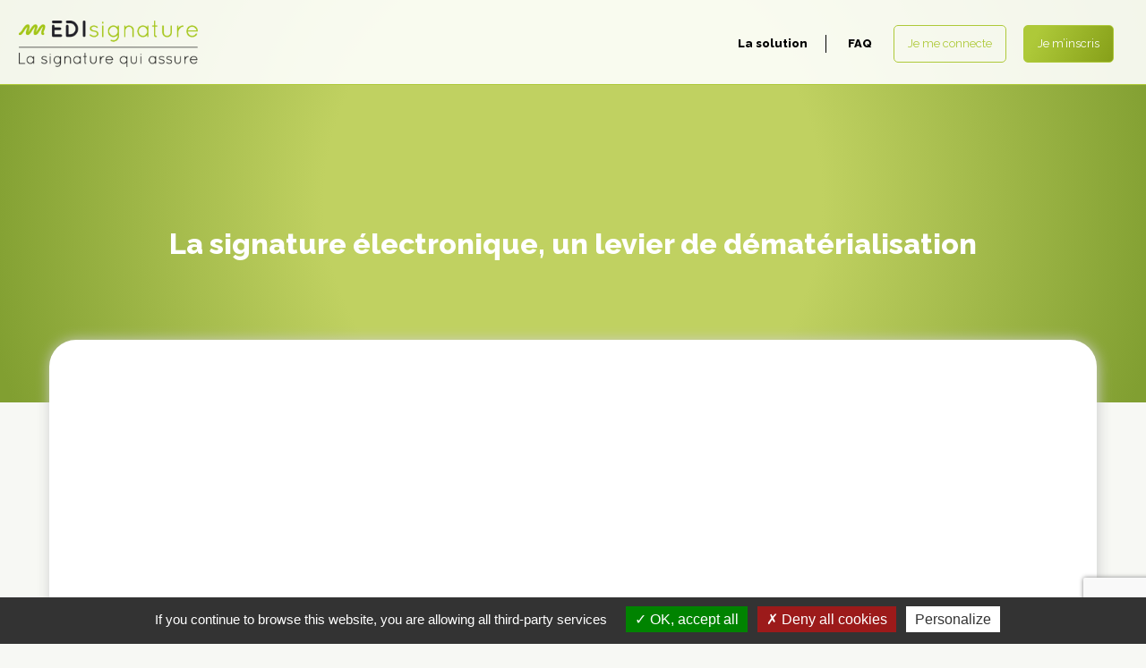

--- FILE ---
content_type: text/html; charset=UTF-8
request_url: https://www.edisignature.fr/faq/la-signature-electronique-un-levier-de-dematerialisation/
body_size: 12100
content:
<!DOCTYPE html>
<html lang="fr-FR">
	<head><style>img.lazy{min-height:1px}</style><link href="https://www.edisignature.fr/wp-content/plugins/w3-total-cache/pub/js/lazyload.min.js" as="script">
        <meta http-equiv="Content-Type" content="text/html; charset=UTF-8" />
        <meta name="viewport" content="width=device-width, initial-scale=1, minimum-scale=1, maximum-scale=1">
        <meta name="msapplication-TileColor" content="#c0d262">
        <meta name="theme-color" content="#c0d262">
    
        <title>La signature électronique, un levier de dématérialisation - EDIsignature</title>
        <link rel="icon" type="image/png" href="/wp-content/themes/edisignature/landingpage/img/favicon.png" />
        <link rel="pingback" href="https://www.edisignature.fr/xmlrpc.php" />
        <link rel="stylesheet" href="/wp-content/themes/edicourtage/bootstrap/css/bootstrap.min.css">
        <link rel="stylesheet" href="/wp-content/themes/edicourtage/js/bootstrap-select/bootstrap-select.min.css">
        <link rel="stylesheet" href="/wp-content/themes/edisignature/style.less?v=1.1" type="text/less">
        <link rel="stylesheet" href="/wp-content/themes/edisignature/responsive.less?v=1.1" type="text/less">
        <link rel="stylesheet" type="text/css" href="/wp-content/themes/edicourtage/js/appleple-modal-video/css/modal-video.min.css">
        <link rel="stylesheet" type="text/css" href="/wp-content/themes/edicourtage/js/OwlCarousel2/dist/assets/owl.carousel.min.css" >
        <link rel="stylesheet" type="text/css" href="/wp-content/themes/edisignature/js/shadowbox/shadowbox.css">
        <link href="https://fonts.googleapis.com/css?family=Raleway:400,500,800" rel="stylesheet">
        <script src="/wp-content/themes/edicourtage/js/less.js/dist/less.min.js" ></script>
        <meta name='robots' content='index, follow, max-image-preview:large, max-snippet:-1, max-video-preview:-1' />
	<style>img:is([sizes="auto" i], [sizes^="auto," i]) { contain-intrinsic-size: 3000px 1500px }</style>
	
	<!-- This site is optimized with the Yoast SEO plugin v26.3 - https://yoast.com/wordpress/plugins/seo/ -->
	<link rel="canonical" href="https://www.edisignature.fr/faq/la-signature-electronique-un-levier-de-dematerialisation/" />
	<meta property="og:locale" content="fr_FR" />
	<meta property="og:type" content="article" />
	<meta property="og:title" content="La signature électronique, un levier de dématérialisation - EDIsignature" />
	<meta property="og:url" content="https://www.edisignature.fr/faq/la-signature-electronique-un-levier-de-dematerialisation/" />
	<meta property="og:site_name" content="EDIsignature" />
	<meta property="article:modified_time" content="2023-03-21T09:20:24+00:00" />
	<meta name="twitter:card" content="summary_large_image" />
	<meta name="twitter:label1" content="Durée de lecture estimée" />
	<meta name="twitter:data1" content="1 minute" />
	<script type="application/ld+json" class="yoast-schema-graph">{"@context":"https://schema.org","@graph":[{"@type":"WebPage","@id":"https://www.edisignature.fr/faq/la-signature-electronique-un-levier-de-dematerialisation/","url":"https://www.edisignature.fr/faq/la-signature-electronique-un-levier-de-dematerialisation/","name":"La signature électronique, un levier de dématérialisation - EDIsignature","isPartOf":{"@id":"https://www.edisignature.fr/#website"},"datePublished":"2021-09-13T08:42:39+00:00","dateModified":"2023-03-21T09:20:24+00:00","breadcrumb":{"@id":"https://www.edisignature.fr/faq/la-signature-electronique-un-levier-de-dematerialisation/#breadcrumb"},"inLanguage":"fr-FR","potentialAction":[{"@type":"ReadAction","target":["https://www.edisignature.fr/faq/la-signature-electronique-un-levier-de-dematerialisation/"]}]},{"@type":"BreadcrumbList","@id":"https://www.edisignature.fr/faq/la-signature-electronique-un-levier-de-dematerialisation/#breadcrumb","itemListElement":[{"@type":"ListItem","position":1,"name":"Accueil","item":"https://www.edisignature.fr/"},{"@type":"ListItem","position":2,"name":"Faq","item":"https://www.edisignature.fr/faq/"},{"@type":"ListItem","position":3,"name":"La signature électronique, un levier de dématérialisation"}]},{"@type":"WebSite","@id":"https://www.edisignature.fr/#website","url":"https://www.edisignature.fr/","name":"EDIsignature","description":"Un site utilisant Réseau EDICourtage 2.0","potentialAction":[{"@type":"SearchAction","target":{"@type":"EntryPoint","urlTemplate":"https://www.edisignature.fr/?s={search_term_string}"},"query-input":{"@type":"PropertyValueSpecification","valueRequired":true,"valueName":"search_term_string"}}],"inLanguage":"fr-FR"}]}</script>
	<!-- / Yoast SEO plugin. -->


<link rel='dns-prefetch' href='//www.google.com' />
<script type="text/javascript">
/* <![CDATA[ */
window._wpemojiSettings = {"baseUrl":"https:\/\/s.w.org\/images\/core\/emoji\/16.0.1\/72x72\/","ext":".png","svgUrl":"https:\/\/s.w.org\/images\/core\/emoji\/16.0.1\/svg\/","svgExt":".svg","source":{"concatemoji":"https:\/\/www.edisignature.fr\/wp-includes\/js\/wp-emoji-release.min.js?ver=6.8.3"}};
/*! This file is auto-generated */
!function(s,n){var o,i,e;function c(e){try{var t={supportTests:e,timestamp:(new Date).valueOf()};sessionStorage.setItem(o,JSON.stringify(t))}catch(e){}}function p(e,t,n){e.clearRect(0,0,e.canvas.width,e.canvas.height),e.fillText(t,0,0);var t=new Uint32Array(e.getImageData(0,0,e.canvas.width,e.canvas.height).data),a=(e.clearRect(0,0,e.canvas.width,e.canvas.height),e.fillText(n,0,0),new Uint32Array(e.getImageData(0,0,e.canvas.width,e.canvas.height).data));return t.every(function(e,t){return e===a[t]})}function u(e,t){e.clearRect(0,0,e.canvas.width,e.canvas.height),e.fillText(t,0,0);for(var n=e.getImageData(16,16,1,1),a=0;a<n.data.length;a++)if(0!==n.data[a])return!1;return!0}function f(e,t,n,a){switch(t){case"flag":return n(e,"\ud83c\udff3\ufe0f\u200d\u26a7\ufe0f","\ud83c\udff3\ufe0f\u200b\u26a7\ufe0f")?!1:!n(e,"\ud83c\udde8\ud83c\uddf6","\ud83c\udde8\u200b\ud83c\uddf6")&&!n(e,"\ud83c\udff4\udb40\udc67\udb40\udc62\udb40\udc65\udb40\udc6e\udb40\udc67\udb40\udc7f","\ud83c\udff4\u200b\udb40\udc67\u200b\udb40\udc62\u200b\udb40\udc65\u200b\udb40\udc6e\u200b\udb40\udc67\u200b\udb40\udc7f");case"emoji":return!a(e,"\ud83e\udedf")}return!1}function g(e,t,n,a){var r="undefined"!=typeof WorkerGlobalScope&&self instanceof WorkerGlobalScope?new OffscreenCanvas(300,150):s.createElement("canvas"),o=r.getContext("2d",{willReadFrequently:!0}),i=(o.textBaseline="top",o.font="600 32px Arial",{});return e.forEach(function(e){i[e]=t(o,e,n,a)}),i}function t(e){var t=s.createElement("script");t.src=e,t.defer=!0,s.head.appendChild(t)}"undefined"!=typeof Promise&&(o="wpEmojiSettingsSupports",i=["flag","emoji"],n.supports={everything:!0,everythingExceptFlag:!0},e=new Promise(function(e){s.addEventListener("DOMContentLoaded",e,{once:!0})}),new Promise(function(t){var n=function(){try{var e=JSON.parse(sessionStorage.getItem(o));if("object"==typeof e&&"number"==typeof e.timestamp&&(new Date).valueOf()<e.timestamp+604800&&"object"==typeof e.supportTests)return e.supportTests}catch(e){}return null}();if(!n){if("undefined"!=typeof Worker&&"undefined"!=typeof OffscreenCanvas&&"undefined"!=typeof URL&&URL.createObjectURL&&"undefined"!=typeof Blob)try{var e="postMessage("+g.toString()+"("+[JSON.stringify(i),f.toString(),p.toString(),u.toString()].join(",")+"));",a=new Blob([e],{type:"text/javascript"}),r=new Worker(URL.createObjectURL(a),{name:"wpTestEmojiSupports"});return void(r.onmessage=function(e){c(n=e.data),r.terminate(),t(n)})}catch(e){}c(n=g(i,f,p,u))}t(n)}).then(function(e){for(var t in e)n.supports[t]=e[t],n.supports.everything=n.supports.everything&&n.supports[t],"flag"!==t&&(n.supports.everythingExceptFlag=n.supports.everythingExceptFlag&&n.supports[t]);n.supports.everythingExceptFlag=n.supports.everythingExceptFlag&&!n.supports.flag,n.DOMReady=!1,n.readyCallback=function(){n.DOMReady=!0}}).then(function(){return e}).then(function(){var e;n.supports.everything||(n.readyCallback(),(e=n.source||{}).concatemoji?t(e.concatemoji):e.wpemoji&&e.twemoji&&(t(e.twemoji),t(e.wpemoji)))}))}((window,document),window._wpemojiSettings);
/* ]]> */
</script>
<link rel='stylesheet' id='sellsy-libs-intl-tel-input-css' href='https://www.edisignature.fr/wp-content/plugins/sellsy/libs/intl-tel-input/build/css/intlTelInput.css?ver=6.8.3' type='text/css' media='all' />
<link rel='stylesheet' id='sellsy-style-css' href='https://www.edisignature.fr/wp-content/plugins/sellsy/css/style.css?ver=6.8.3' type='text/css' media='all' />
<style id='wp-emoji-styles-inline-css' type='text/css'>

	img.wp-smiley, img.emoji {
		display: inline !important;
		border: none !important;
		box-shadow: none !important;
		height: 1em !important;
		width: 1em !important;
		margin: 0 0.07em !important;
		vertical-align: -0.1em !important;
		background: none !important;
		padding: 0 !important;
	}
</style>
<link rel='stylesheet' id='wp-block-library-css' href='https://www.edisignature.fr/wp-includes/css/dist/block-library/style.min.css?ver=6.8.3' type='text/css' media='all' />
<style id='classic-theme-styles-inline-css' type='text/css'>
/*! This file is auto-generated */
.wp-block-button__link{color:#fff;background-color:#32373c;border-radius:9999px;box-shadow:none;text-decoration:none;padding:calc(.667em + 2px) calc(1.333em + 2px);font-size:1.125em}.wp-block-file__button{background:#32373c;color:#fff;text-decoration:none}
</style>
<link rel='stylesheet' id='ultimate_blocks-cgb-style-css-css' href='https://www.edisignature.fr/wp-content/plugins/ultimate-blocks/dist/blocks.style.build.css?ver=3.4.5' type='text/css' media='all' />
<style id='global-styles-inline-css' type='text/css'>
:root{--wp--preset--aspect-ratio--square: 1;--wp--preset--aspect-ratio--4-3: 4/3;--wp--preset--aspect-ratio--3-4: 3/4;--wp--preset--aspect-ratio--3-2: 3/2;--wp--preset--aspect-ratio--2-3: 2/3;--wp--preset--aspect-ratio--16-9: 16/9;--wp--preset--aspect-ratio--9-16: 9/16;--wp--preset--color--black: #000000;--wp--preset--color--cyan-bluish-gray: #abb8c3;--wp--preset--color--white: #ffffff;--wp--preset--color--pale-pink: #f78da7;--wp--preset--color--vivid-red: #cf2e2e;--wp--preset--color--luminous-vivid-orange: #ff6900;--wp--preset--color--luminous-vivid-amber: #fcb900;--wp--preset--color--light-green-cyan: #7bdcb5;--wp--preset--color--vivid-green-cyan: #00d084;--wp--preset--color--pale-cyan-blue: #8ed1fc;--wp--preset--color--vivid-cyan-blue: #0693e3;--wp--preset--color--vivid-purple: #9b51e0;--wp--preset--gradient--vivid-cyan-blue-to-vivid-purple: linear-gradient(135deg,rgba(6,147,227,1) 0%,rgb(155,81,224) 100%);--wp--preset--gradient--light-green-cyan-to-vivid-green-cyan: linear-gradient(135deg,rgb(122,220,180) 0%,rgb(0,208,130) 100%);--wp--preset--gradient--luminous-vivid-amber-to-luminous-vivid-orange: linear-gradient(135deg,rgba(252,185,0,1) 0%,rgba(255,105,0,1) 100%);--wp--preset--gradient--luminous-vivid-orange-to-vivid-red: linear-gradient(135deg,rgba(255,105,0,1) 0%,rgb(207,46,46) 100%);--wp--preset--gradient--very-light-gray-to-cyan-bluish-gray: linear-gradient(135deg,rgb(238,238,238) 0%,rgb(169,184,195) 100%);--wp--preset--gradient--cool-to-warm-spectrum: linear-gradient(135deg,rgb(74,234,220) 0%,rgb(151,120,209) 20%,rgb(207,42,186) 40%,rgb(238,44,130) 60%,rgb(251,105,98) 80%,rgb(254,248,76) 100%);--wp--preset--gradient--blush-light-purple: linear-gradient(135deg,rgb(255,206,236) 0%,rgb(152,150,240) 100%);--wp--preset--gradient--blush-bordeaux: linear-gradient(135deg,rgb(254,205,165) 0%,rgb(254,45,45) 50%,rgb(107,0,62) 100%);--wp--preset--gradient--luminous-dusk: linear-gradient(135deg,rgb(255,203,112) 0%,rgb(199,81,192) 50%,rgb(65,88,208) 100%);--wp--preset--gradient--pale-ocean: linear-gradient(135deg,rgb(255,245,203) 0%,rgb(182,227,212) 50%,rgb(51,167,181) 100%);--wp--preset--gradient--electric-grass: linear-gradient(135deg,rgb(202,248,128) 0%,rgb(113,206,126) 100%);--wp--preset--gradient--midnight: linear-gradient(135deg,rgb(2,3,129) 0%,rgb(40,116,252) 100%);--wp--preset--font-size--small: 13px;--wp--preset--font-size--medium: 20px;--wp--preset--font-size--large: 36px;--wp--preset--font-size--x-large: 42px;--wp--preset--spacing--20: 0.44rem;--wp--preset--spacing--30: 0.67rem;--wp--preset--spacing--40: 1rem;--wp--preset--spacing--50: 1.5rem;--wp--preset--spacing--60: 2.25rem;--wp--preset--spacing--70: 3.38rem;--wp--preset--spacing--80: 5.06rem;--wp--preset--shadow--natural: 6px 6px 9px rgba(0, 0, 0, 0.2);--wp--preset--shadow--deep: 12px 12px 50px rgba(0, 0, 0, 0.4);--wp--preset--shadow--sharp: 6px 6px 0px rgba(0, 0, 0, 0.2);--wp--preset--shadow--outlined: 6px 6px 0px -3px rgba(255, 255, 255, 1), 6px 6px rgba(0, 0, 0, 1);--wp--preset--shadow--crisp: 6px 6px 0px rgba(0, 0, 0, 1);}:where(.is-layout-flex){gap: 0.5em;}:where(.is-layout-grid){gap: 0.5em;}body .is-layout-flex{display: flex;}.is-layout-flex{flex-wrap: wrap;align-items: center;}.is-layout-flex > :is(*, div){margin: 0;}body .is-layout-grid{display: grid;}.is-layout-grid > :is(*, div){margin: 0;}:where(.wp-block-columns.is-layout-flex){gap: 2em;}:where(.wp-block-columns.is-layout-grid){gap: 2em;}:where(.wp-block-post-template.is-layout-flex){gap: 1.25em;}:where(.wp-block-post-template.is-layout-grid){gap: 1.25em;}.has-black-color{color: var(--wp--preset--color--black) !important;}.has-cyan-bluish-gray-color{color: var(--wp--preset--color--cyan-bluish-gray) !important;}.has-white-color{color: var(--wp--preset--color--white) !important;}.has-pale-pink-color{color: var(--wp--preset--color--pale-pink) !important;}.has-vivid-red-color{color: var(--wp--preset--color--vivid-red) !important;}.has-luminous-vivid-orange-color{color: var(--wp--preset--color--luminous-vivid-orange) !important;}.has-luminous-vivid-amber-color{color: var(--wp--preset--color--luminous-vivid-amber) !important;}.has-light-green-cyan-color{color: var(--wp--preset--color--light-green-cyan) !important;}.has-vivid-green-cyan-color{color: var(--wp--preset--color--vivid-green-cyan) !important;}.has-pale-cyan-blue-color{color: var(--wp--preset--color--pale-cyan-blue) !important;}.has-vivid-cyan-blue-color{color: var(--wp--preset--color--vivid-cyan-blue) !important;}.has-vivid-purple-color{color: var(--wp--preset--color--vivid-purple) !important;}.has-black-background-color{background-color: var(--wp--preset--color--black) !important;}.has-cyan-bluish-gray-background-color{background-color: var(--wp--preset--color--cyan-bluish-gray) !important;}.has-white-background-color{background-color: var(--wp--preset--color--white) !important;}.has-pale-pink-background-color{background-color: var(--wp--preset--color--pale-pink) !important;}.has-vivid-red-background-color{background-color: var(--wp--preset--color--vivid-red) !important;}.has-luminous-vivid-orange-background-color{background-color: var(--wp--preset--color--luminous-vivid-orange) !important;}.has-luminous-vivid-amber-background-color{background-color: var(--wp--preset--color--luminous-vivid-amber) !important;}.has-light-green-cyan-background-color{background-color: var(--wp--preset--color--light-green-cyan) !important;}.has-vivid-green-cyan-background-color{background-color: var(--wp--preset--color--vivid-green-cyan) !important;}.has-pale-cyan-blue-background-color{background-color: var(--wp--preset--color--pale-cyan-blue) !important;}.has-vivid-cyan-blue-background-color{background-color: var(--wp--preset--color--vivid-cyan-blue) !important;}.has-vivid-purple-background-color{background-color: var(--wp--preset--color--vivid-purple) !important;}.has-black-border-color{border-color: var(--wp--preset--color--black) !important;}.has-cyan-bluish-gray-border-color{border-color: var(--wp--preset--color--cyan-bluish-gray) !important;}.has-white-border-color{border-color: var(--wp--preset--color--white) !important;}.has-pale-pink-border-color{border-color: var(--wp--preset--color--pale-pink) !important;}.has-vivid-red-border-color{border-color: var(--wp--preset--color--vivid-red) !important;}.has-luminous-vivid-orange-border-color{border-color: var(--wp--preset--color--luminous-vivid-orange) !important;}.has-luminous-vivid-amber-border-color{border-color: var(--wp--preset--color--luminous-vivid-amber) !important;}.has-light-green-cyan-border-color{border-color: var(--wp--preset--color--light-green-cyan) !important;}.has-vivid-green-cyan-border-color{border-color: var(--wp--preset--color--vivid-green-cyan) !important;}.has-pale-cyan-blue-border-color{border-color: var(--wp--preset--color--pale-cyan-blue) !important;}.has-vivid-cyan-blue-border-color{border-color: var(--wp--preset--color--vivid-cyan-blue) !important;}.has-vivid-purple-border-color{border-color: var(--wp--preset--color--vivid-purple) !important;}.has-vivid-cyan-blue-to-vivid-purple-gradient-background{background: var(--wp--preset--gradient--vivid-cyan-blue-to-vivid-purple) !important;}.has-light-green-cyan-to-vivid-green-cyan-gradient-background{background: var(--wp--preset--gradient--light-green-cyan-to-vivid-green-cyan) !important;}.has-luminous-vivid-amber-to-luminous-vivid-orange-gradient-background{background: var(--wp--preset--gradient--luminous-vivid-amber-to-luminous-vivid-orange) !important;}.has-luminous-vivid-orange-to-vivid-red-gradient-background{background: var(--wp--preset--gradient--luminous-vivid-orange-to-vivid-red) !important;}.has-very-light-gray-to-cyan-bluish-gray-gradient-background{background: var(--wp--preset--gradient--very-light-gray-to-cyan-bluish-gray) !important;}.has-cool-to-warm-spectrum-gradient-background{background: var(--wp--preset--gradient--cool-to-warm-spectrum) !important;}.has-blush-light-purple-gradient-background{background: var(--wp--preset--gradient--blush-light-purple) !important;}.has-blush-bordeaux-gradient-background{background: var(--wp--preset--gradient--blush-bordeaux) !important;}.has-luminous-dusk-gradient-background{background: var(--wp--preset--gradient--luminous-dusk) !important;}.has-pale-ocean-gradient-background{background: var(--wp--preset--gradient--pale-ocean) !important;}.has-electric-grass-gradient-background{background: var(--wp--preset--gradient--electric-grass) !important;}.has-midnight-gradient-background{background: var(--wp--preset--gradient--midnight) !important;}.has-small-font-size{font-size: var(--wp--preset--font-size--small) !important;}.has-medium-font-size{font-size: var(--wp--preset--font-size--medium) !important;}.has-large-font-size{font-size: var(--wp--preset--font-size--large) !important;}.has-x-large-font-size{font-size: var(--wp--preset--font-size--x-large) !important;}
:where(.wp-block-post-template.is-layout-flex){gap: 1.25em;}:where(.wp-block-post-template.is-layout-grid){gap: 1.25em;}
:where(.wp-block-columns.is-layout-flex){gap: 2em;}:where(.wp-block-columns.is-layout-grid){gap: 2em;}
:root :where(.wp-block-pullquote){font-size: 1.5em;line-height: 1.6;}
</style>
<link rel='stylesheet' id='ub-extension-style-css-css' href='https://www.edisignature.fr/wp-content/plugins/ultimate-blocks/src/extensions/style.css?ver=6.8.3' type='text/css' media='all' />
<link rel='stylesheet' id='wpdreams-asl-basic-css' href='https://www.edisignature.fr/wp-content/plugins/ajax-search-lite/css/style.basic.css?ver=4.13.4' type='text/css' media='all' />
<style id='wpdreams-asl-basic-inline-css' type='text/css'>

					div[id*='ajaxsearchlitesettings'].searchsettings .asl_option_inner label {
						font-size: 0px !important;
						color: rgba(0, 0, 0, 0);
					}
					div[id*='ajaxsearchlitesettings'].searchsettings .asl_option_inner label:after {
						font-size: 11px !important;
						position: absolute;
						top: 0;
						left: 0;
						z-index: 1;
					}
					.asl_w_container {
						width: 80%;
						margin: 0px 0px 0px 0px;
						min-width: 200px;
					}
					div[id*='ajaxsearchlite'].asl_m {
						width: 100%;
					}
					div[id*='ajaxsearchliteres'].wpdreams_asl_results div.resdrg span.highlighted {
						font-weight: bold;
						color: rgba(217, 49, 43, 1);
						background-color: rgba(238, 238, 238, 1);
					}
					div[id*='ajaxsearchliteres'].wpdreams_asl_results .results img.asl_image {
						width: 70px;
						height: 70px;
						object-fit: cover;
					}
					div[id*='ajaxsearchlite'].asl_r .results {
						max-height: none;
					}
					div[id*='ajaxsearchlite'].asl_r {
						position: absolute;
					}
				
						div.asl_r.asl_w.vertical .results .item::after {
							display: block;
							position: absolute;
							bottom: 0;
							content: '';
							height: 1px;
							width: 100%;
							background: #D8D8D8;
						}
						div.asl_r.asl_w.vertical .results .item.asl_last_item::after {
							display: none;
						}
					
						@media only screen and (min-width: 641px) and (max-width: 1024px) {
							.asl_w_container {
								width: 100% !important;
							}
						}
					
						@media only screen and (max-width: 640px) {
							.asl_w_container {
								width: 100% !important;
							}
						}
					
</style>
<link rel='stylesheet' id='wpdreams-asl-instance-css' href='https://www.edisignature.fr/wp-content/plugins/ajax-search-lite/css/style-underline.css?ver=4.13.4' type='text/css' media='all' />
<script type="text/javascript" src="https://www.edisignature.fr/wp-includes/js/jquery/jquery.min.js?ver=3.7.1" id="jquery-core-js"></script>
<script type="text/javascript" src="https://www.edisignature.fr/wp-includes/js/jquery/jquery-migrate.min.js?ver=3.4.1" id="jquery-migrate-js"></script>
<link rel="https://api.w.org/" href="https://www.edisignature.fr/wp-json/" /><link rel="alternate" title="JSON" type="application/json" href="https://www.edisignature.fr/wp-json/wp/v2/faq/173" /><link rel="EditURI" type="application/rsd+xml" title="RSD" href="https://www.edisignature.fr/xmlrpc.php?rsd" />
<meta name="generator" content="WordPress 6.8.3" />
<link rel='shortlink' href='https://www.edisignature.fr/?p=173' />
<link rel="alternate" title="oEmbed (JSON)" type="application/json+oembed" href="https://www.edisignature.fr/wp-json/oembed/1.0/embed?url=https%3A%2F%2Fwww.edisignature.fr%2Ffaq%2Fla-signature-electronique-un-levier-de-dematerialisation%2F" />
<link rel="alternate" title="oEmbed (XML)" type="text/xml+oembed" href="https://www.edisignature.fr/wp-json/oembed/1.0/embed?url=https%3A%2F%2Fwww.edisignature.fr%2Ffaq%2Fla-signature-electronique-un-levier-de-dematerialisation%2F&#038;format=xml" />
				<link rel="preconnect" href="https://fonts.gstatic.com" crossorigin />
				<link rel="preload" as="style" href="//fonts.googleapis.com/css?family=Open+Sans&display=swap" />
								<link rel="stylesheet" href="//fonts.googleapis.com/css?family=Open+Sans&display=swap" media="all" />
					</head>

<body class="wp-singular faq-template-default single single-faq postid-173 wp-theme-edisignature">


<div id="header" class="navbar-wrapper">
    <div class="container-fluid">

        <div class="navbar mynav">
            <div class="navbar-header">
                <button type="button" class="navbar-toggle collapsed" data-toggle="collapse" data-target="#myNavbar" aria-expanded="false" aria-controls="navbar">
                    <span class="icon-bar"></span>
                    <span class="icon-bar"></span>
                    <span class="icon-bar"></span>
                </button>
                <a href="/" class="navbar-brand logo" id="logo">EDIsignature</a>
            </div>
            
			<div id="myNavbar" class="navbar-collapse collapse" role="navigation">
                <div class="menu-principal-container"><ul id="menu-principal" class="nav navbar-nav"><li id="menu-item-263" class="menu-item menu-item-type-custom menu-item-object-custom menu-item-has-children menu-item-263"><a href="/">La solution</a>
<ul class="dropdown-menu">
	<li id="menu-item-264" class="menu-item menu-item-type-custom menu-item-object-custom menu-item-264"><a href="/#notre-solution">Découvrir la solution</a></li>
	<li id="menu-item-265" class="menu-item menu-item-type-custom menu-item-object-custom menu-item-265"><a href="/#tarifs">Les tarifs</a></li>
</ul>
</li>
<li id="menu-item-266" class="no-border menu-item menu-item-type-custom menu-item-object-custom menu-item-266"><a href="/faq">FAQ</a></li>
<li id="menu-item-267" class="button menu-item menu-item-type-custom menu-item-object-custom menu-item-267"><a target="_blank" rel="noopener" href="https://pes.docapost-bpo.com/edi/login">Je me connecte</a></li>
<li id="menu-item-268" class="button button-color menu-item menu-item-type-custom menu-item-object-custom menu-item-268"><a href="/#contact">Je m&rsquo;inscris</a></li>
</ul></div>            </div><!-- #navbar -->
        </div><!--mynav-->
        
    </div>
</div><!--header-->


<section id="entete" class="parallax-no" >

	<div class="container-fluid">
    
		

    
        <div class="col-md-6">
			<div class="slogan animate">
                <div>
					<h1>La signature électronique, un levier de dématérialisation</h1>                </div>
            </div>
        </div>
    </div>
</section>

<div id="page">
    <div class="container">
        <div class="content">
                           
                <p><iframe title="EDIsignature - La signature électronique, un levier de dématérialisation" width="500" height="281" src="https://www.youtube.com/embed/6_dSJzAfJVg?feature=oembed" frameborder="0" allow="accelerometer; autoplay; clipboard-write; encrypted-media; gyroscope; picture-in-picture; web-share" referrerpolicy="strict-origin-when-cross-origin" allowfullscreen></iframe></p>
                
                <div class="pagination-post">
                    <span class="prev"><a href="https://www.edisignature.fr/faq/pourquoi-choisir-cette-solution-de-signature-electronique/" rel="prev">< Précédent</a></span> 
                    <span class="next"><a href="https://www.edisignature.fr/faq/quels-avantages-pour-vos-clients-et-vos-collaborateurs/" rel="next">Suivant ></a></span> 
                </div>
                    </div>
    </div>
</div><!--page-->

<div id="footer">
	<div class="container">
		<div class="menu-footer-container">
            <ul id="menu-footer" class="nav">
                <li><a href="/mentions-legales/">Mentions légales</a></li>
                <li><a target="_blank" href="https://www.edicourtage.fr/politique-de-protection-des-donnees-personnelles/">Politique de confidentialité</a></li>
			                <li><a href="/#contact">Contact</a></li>
                            <li><a href="/faq/">FAQ</a></li>
                <li class="picto"><a target="_blank" href="https://fr.linkedin.com/company/edicourtage"><svg xmlns="http://www.w3.org/2000/svg" width="24" height="24" viewBox="0 0 24 24"><path d="M4.98 3.5c0 1.381-1.11 2.5-2.48 2.5s-2.48-1.119-2.48-2.5c0-1.38 1.11-2.5 2.48-2.5s2.48 1.12 2.48 2.5zm.02 4.5h-5v16h5v-16zm7.982 0h-4.968v16h4.969v-8.399c0-4.67 6.029-5.052 6.029 0v8.399h4.988v-10.131c0-7.88-8.922-7.593-11.018-3.714v-2.155z"/></svg></a></li>
            </ul>
        </div>	
    </div><!--container-->

    <div class="footer-sub">
    	<div class="container">
            <div><span>société :</span> <a href="https://www.edicourtage.fr/" class="no-border" target="_blank"><img src="/wp-content/themes/ediconformite/images/Logo-EDI-Courtage.svg" data-src="/wp-content/themes/ediconformite/images/Logo-EDI-Courtage.svg" alt="EDIcourtage" ></a></div>
                
            <div><span>les solutions :</span> <a href="https://www.edimessage.fr/" target="_blank"><img class="lazy" src="data:image/svg+xml,%3Csvg%20xmlns='http://www.w3.org/2000/svg'%20viewBox='0%200%201%201'%3E%3C/svg%3E" data-src="/wp-content/themes/ediconformite/images/Logo-EDI-Message.svg" alt="EDImessage" ></a> <a href="/"><img class="lazy" src="data:image/svg+xml,%3Csvg%20xmlns='http://www.w3.org/2000/svg'%20viewBox='0%200%201%201'%3E%3C/svg%3E" data-src="/wp-content/themes/ediconformite/images/Logo-EDI-Signature.svg" alt="EDIsignature" ></a> <a href="https://www.ediconformite.fr/" target="_blank"><img class="lazy" src="data:image/svg+xml,%3Csvg%20xmlns='http://www.w3.org/2000/svg'%20viewBox='0%200%201%201'%3E%3C/svg%3E" data-src="/wp-content/themes/ediconformite/images/Logo-EDI-Conformite.svg" alt="EDIconformite" ></a><a href="https://www.ediconnexion.fr/" target="_blank" class="no-border"><img class="lazy" src="data:image/svg+xml,%3Csvg%20xmlns='http://www.w3.org/2000/svg'%20viewBox='0%200%201%201'%3E%3C/svg%3E" data-src="/wp-content/themes/ediconnexion/images/Logo-EDI-Connexion.svg" alt="EDIConnexion" ></a></div>
        </div>
    </div><!--footer-sub-->
</div><!--#footer-->


<!-- Modal -->
<div id="myModal" class="modal fade" role="dialog">
    <div class="modal-dialog">
    
      <!-- Modal content-->
      <div class="modal-content">
        <div class="modal-body">
            <img no-lazy src="/wp-content/themes/edicourtage/landingpage/img/send.png" alt="tab" />
          <h2>Votre demande à bien été prise en compte.</h2>
         <p> Nous vous rappelons dans les plus brefs délais.</p>
        </div>
        <div class="modal-footer">
          <button type="button" class="btn btn-default" data-dismiss="modal">Merci</button>
        </div>
      </div>
      
    </div>
</div>



<script type="speculationrules">
{"prefetch":[{"source":"document","where":{"and":[{"href_matches":"\/*"},{"not":{"href_matches":["\/wp-*.php","\/wp-admin\/*","\/wp-content\/uploads\/sites\/5\/*","\/wp-content\/*","\/wp-content\/plugins\/*","\/wp-content\/themes\/edisignature\/*","\/*\\?(.+)"]}},{"not":{"selector_matches":"a[rel~=\"nofollow\"]"}},{"not":{"selector_matches":".no-prefetch, .no-prefetch a"}}]},"eagerness":"conservative"}]}
</script>
<!-- Matomo --><script type="text/javascript">
/* <![CDATA[ */
(function () {
function initTracking() {
var _paq = window._paq = window._paq || [];
_paq.push(['trackPageView']);_paq.push(['enableLinkTracking']);_paq.push(['alwaysUseSendBeacon']);_paq.push(['setTrackerUrl', "\/\/www.edisignature.fr\/wp-content\/plugins\/matomo\/app\/matomo.php"]);_paq.push(['setSiteId', '1']);var d=document, g=d.createElement('script'), s=d.getElementsByTagName('script')[0];
g.type='text/javascript'; g.async=true; g.src="\/\/www.edisignature.fr\/wp-content\/uploads\/sites\/5\/matomo\/matomo.js"; s.parentNode.insertBefore(g,s);
}
if (document.prerendering) {
	document.addEventListener('prerenderingchange', initTracking, {once: true});
} else {
	initTracking();
}
})();
/* ]]> */
</script>
<!-- End Matomo Code --><script type="text/javascript" src="https://www.edisignature.fr/wp-content/plugins/sellsy/libs/intl-tel-input/build/js/intlTelInput.js?ver=6.8.3" id="sellsy-libs-intl-tel-input-js-js"></script>
<script type="text/javascript" src="https://www.google.com/recaptcha/api.js?render=6Lcn1UopAAAAAHaPJDkkxrhsDo4Y-Qbm0QfxuiJ9&amp;ver=6.8.3" id="sellsy-recaptcha-js-js"></script>
<script type="text/javascript" src="https://www.edisignature.fr/wp-content/plugins/sellsy/js/front.js?ver=6.8.3" id="sellsy-js-js"></script>
<script type="text/javascript" id="wd-asl-ajaxsearchlite-js-before">
/* <![CDATA[ */
window.ASL = typeof window.ASL !== 'undefined' ? window.ASL : {}; window.ASL.wp_rocket_exception = "DOMContentLoaded"; window.ASL.ajaxurl = "https:\/\/www.edisignature.fr\/wp-admin\/admin-ajax.php"; window.ASL.backend_ajaxurl = "https:\/\/www.edisignature.fr\/wp-admin\/admin-ajax.php"; window.ASL.asl_url = "https:\/\/www.edisignature.fr\/wp-content\/plugins\/ajax-search-lite\/"; window.ASL.detect_ajax = 1; window.ASL.media_query = 4780; window.ASL.version = 4780; window.ASL.pageHTML = ""; window.ASL.additional_scripts = []; window.ASL.script_async_load = false; window.ASL.init_only_in_viewport = true; window.ASL.font_url = "https:\/\/www.edisignature.fr\/wp-content\/plugins\/ajax-search-lite\/css\/fonts\/icons2.woff2"; window.ASL.highlight = {"enabled":false,"data":[]}; window.ASL.analytics = {"method":0,"tracking_id":"","string":"?ajax_search={asl_term}","event":{"focus":{"active":true,"action":"focus","category":"ASL","label":"Input focus","value":"1"},"search_start":{"active":false,"action":"search_start","category":"ASL","label":"Phrase: {phrase}","value":"1"},"search_end":{"active":true,"action":"search_end","category":"ASL","label":"{phrase} | {results_count}","value":"1"},"magnifier":{"active":true,"action":"magnifier","category":"ASL","label":"Magnifier clicked","value":"1"},"return":{"active":true,"action":"return","category":"ASL","label":"Return button pressed","value":"1"},"facet_change":{"active":false,"action":"facet_change","category":"ASL","label":"{option_label} | {option_value}","value":"1"},"result_click":{"active":true,"action":"result_click","category":"ASL","label":"{result_title} | {result_url}","value":"1"}}};
/* ]]> */
</script>
<script type="text/javascript" src="https://www.edisignature.fr/wp-content/plugins/ajax-search-lite/js/min/plugin/merged/asl.min.js?ver=4780" id="wd-asl-ajaxsearchlite-js"></script>
<script type="text/javascript" src="https://www.google.com/recaptcha/api.js?render=6Lcn1UopAAAAAHaPJDkkxrhsDo4Y-Qbm0QfxuiJ9&amp;ver=3.0" id="google-recaptcha-js"></script>
<script type="text/javascript" src="https://www.edisignature.fr/wp-includes/js/dist/vendor/wp-polyfill.min.js?ver=3.15.0" id="wp-polyfill-js"></script>
<script type="text/javascript" id="wpcf7-recaptcha-js-before">
/* <![CDATA[ */
var wpcf7_recaptcha = {
    "sitekey": "6Lcn1UopAAAAAHaPJDkkxrhsDo4Y-Qbm0QfxuiJ9",
    "actions": {
        "homepage": "homepage",
        "contactform": "contactform"
    }
};
/* ]]> */
</script>
<script type="text/javascript" src="https://www.edisignature.fr/wp-content/plugins/contact-form-7/modules/recaptcha/index.js?ver=6.1.3" id="wpcf7-recaptcha-js"></script>


<script>window.w3tc_lazyload=1,window.lazyLoadOptions={elements_selector:".lazy",callback_loaded:function(t){var e;try{e=new CustomEvent("w3tc_lazyload_loaded",{detail:{e:t}})}catch(a){(e=document.createEvent("CustomEvent")).initCustomEvent("w3tc_lazyload_loaded",!1,!1,{e:t})}window.dispatchEvent(e)}}</script><script async src="https://www.edisignature.fr/wp-content/plugins/w3-total-cache/pub/js/lazyload.min.js"></script></body>
<script src="/wp-content/themes/edicourtage/landingpage/js/parallax.min.js"></script>
<script src="/wp-content/themes/edicourtage/js/jquery.min.js"></script>	
<script src="/wp-content/themes/edicourtage/bootstrap/js/bootstrap.min.js"></script>
<script src="/wp-content/themes/edicourtage/js/bootstrap-tabcollapse/bootstrap-tabcollapse.js"></script>
<script src="/wp-content/themes/edicourtage/js/appleple-modal-video/js/modal-video.js" ></script>
<script src="/wp-content/themes/edicourtage/js/OwlCarousel2/dist/owl.carousel.min.js" ></script>
<script src="/wp-content/themes/edicourtage/landingpage/js/jquery.easing.min.js" async></script>
<script src="/wp-content/themes/edicourtage/landingpage/js/jquery.visible.js" ></script>
<script src="/wp-content/themes/edisignature/js/shadowbox/shadowbox.min.js"></script>
<script src="/tarteaucitron/tarteaucitron.js"></script>


<script>
	Shadowbox.init({
		displayNav: true,
		continuous:true,
		fadeDuration : 0,
		overlayOpacity : 0.6,
		slideshowDelay: 5,
		overlayColor:"#000",
	});

$(document).ready(function(){
	
	//visionneuse
	$(".panelFaq img, .single-faq #page img").each(function() {
		var urlImg = $(this).attr('data-src');
		 $(this).wrap("<a href='"+urlImg+"'rel='shadowbox'></a>");
    });
	
	//jQuery for page scrolling feature - requires jQuery Easing plugin
	$(function() {
		$('header a.navanim, .slogan a').bind('click', function(event) {
			var $anchor = $(this);
			$('html, body').stop().animate({
				scrollTop: $($anchor.attr('href')).offset().top - 20
			}, 1500, 'easeInOutExpo');
			event.preventDefault();
		});
		
		if( $('#contact_form_contact_email').length > 0 ){
			$('#contact_form_contact_email').attr("placeholder", "Adresse électronique *");
		}
	});
	
	function isVisible($el) {
	  var winTop = $(window).scrollTop();
	  var winBottom = winTop + $(window).height();
	  var elTop = $el.offset().top;
	  var elBottom = elTop + $el.height();
	  return ((elBottom< winBottom) && (elTop > winTop));
	}
	
	
		
	//ouvertur modal remerciement
	if(window.location.hash == '#merci'){
		 $(window).on('load', function() {
			$('#myModal').modal('show');
			window.location.hash = '#contact';
		});
	}
	
	$(document).on( 'focus', ':input', function(){
        $( this ).attr( 'autocomplete', 'off' );
    });
	
	$( "label" ).each(function() {
		if($(this).text() == 'Société *' || $(this).text() == 'Société '){
			$( this ).next('input').attr("placeholder", "Nom de votre société ou SIREN *");
		}else{
	  		$( this ).next('input').attr("placeholder", $(this).text());
		}
	});
	$( '<span class="rechercher">Trouver ma société</span>' ).insertAfter( "#contact_form_company_name" );
	
	$( '<div class="col-md-6"><input type="radio" id="etre-rappele" name="cta" checked><label for="etre-rappele" class="radio"><span></span>Etre rappelé</label></div><div class="col-md-6"><input type="radio" id="brochure" name="cta" value="brochure"><label for="brochure" class="radio"><span></span>Télécharger la brochure</label></div>').insertBefore( "#form_contact" );
	 
	$('select[name="form_cf[5521][select][value]"] option[value="A appeler"]').prop('selected', true);
	
	
	//envoi de la brochure via contactform7 + check tel
	$( "#sellsy_btn_contact" ).mousedown(function() {
		
 		//check phone
		function checknum(num){
			var regex = /^(0|\+)[0-9]{9,14}$/;
			if ( num  != "" )	{
				if(regex.test(num)){
				}else{
					alert('Merci de renseigner un numéro de téléphone valide')
				}
			}
		}
		checknum( $('#contact_form_contact_phone_1').val() );
		
		
		if($('input[name=cta]:checked').val() == 'brochure' ){
			//on recuperer les champs Sellsy
			civilite = $('#contact_form_contact_civility option:selected').text();
			nom = $('#contact_form_contact_lastname').val();
			prenom = $('#contact_form_contact_firstname').val();
			email = $('#contact_form_contact_email').val();
			telephone = $('#contact_form_contact_phone_1').val();
			message = 'Ce prospect a téléchargé la brochure';
			
			$('input[name=civilite]').val(civilite);
			$('input[name=nom]').val(nom);
			$('input[name=prenom]').val(prenom); 
			$('input[name=email]').val(email); 
			$('input[name=telephone]').val(telephone); 
			$('#contact_form_note').append(message);
			
			if( nom != "" && email != ""){
				$('.wpcf7-form').submit();
			}
		}
	});
	 
	 
	 //recherche de la societe via api
	 $( "#contact_form_company_name" ).keyup(function( event ) {
		
		matricule = jQuery("#contact_form_company_name").val();
		if( $.isNumeric(matricule) == true) {
	
			if(matricule.length == 9){
				$.ajax({
					type: "GET",
					url: "https://entreprise.data.gouv.fr/api/sirene/v3/unites_legales/"+matricule,
					dataType: 'JSON',
					success:function(data){
						denomination = data.unite_legale.denomination;
						numero_voie = data.unite_legale.etablissement_siege.numero_voie;
						type_voie = data.unite_legale.etablissement_siege.type_voie;
						libelle_voie = data.unite_legale.etablissement_siege.libelle_voie;
						code_postal = data.unite_legale.etablissement_siege.code_postal;
						libelle_commune = data.unite_legale.etablissement_siege.libelle_commune;
						siren = data.unite_legale.etablissement_siege.siren;
						siret = data.unite_legale.etablissement_siege.siret;
							
						if(jQuery(document).find("#liste_result_soc").length>0){
							jQuery(document).find("#liste_result_soc").remove();
						}
						
						ladiv = '<div id="liste_result_soc"><span class="btn-close">+</span><div class="contain-soc">';
						ladiv+= '<div class="unesoc"><div class="denomination">'+denomination+'</div><div class="town">'+libelle_commune+'</div><span class="siren">'+siren+'</span><span class="siret">'+siret+'</span><span class="street">'+numero_voie+' '+type_voie+' '+libelle_voie+'</span><span class="zip">'+code_postal+'</span></div>';
						
						ladiv+= "</div></div>";
						$(ladiv).insertAfter( "#contact_form_company_name" );
						}
					});
			 	}
			}else{
				$.ajax({
					type: "GET",
					url:  "https://recherche-entreprises.api.gouv.fr/search?q="+matricule,
					dataType: 'JSON',
					success:function(data){
							traite_result(data);
					}
			});	
		}
	});
	
	function traite_result(json){
		if(json.total_results==1){
			/*1 seul résultat la société est trouvée on rempli les champs*/
			affiche_result(json.etablissement);
		}else if(json.total_results>1){
			/*Construction du tableau js qui contient les infos du tableau pour sélection par le client*/
			//console.log(json.results);
			affiche_result(json.results);
		}else if(json.total_results==0){
			/*Pas de résultat on affiche un erreur*/
		}
	}
	
	
	function affiche_result(arraysoc){
		matricule = jQuery("#contact_form_company_name").val();
		
		if(jQuery(document).find("#liste_result_soc").length>0){
			jQuery(document).find("#liste_result_soc").remove();
		}
		
		ladiv = '<div id="liste_result_soc"><span class="btn-close">+</span><div class="contain-soc">';
		
		for(var soc in arraysoc){
			ladiv+= '<div class="unesoc"><div class="denomination">'+arraysoc[soc]['nom_raison_sociale']+'</div><div class="town">'+arraysoc[soc]['siege']['libelle_commune']+'</div><span class="siren">'+arraysoc[soc]['siren']+'</span><span class="siret">'+arraysoc[soc]['siege']['siret']+'</span><span class="street">'+arraysoc[soc]['siege']['numero_voie']+' '+arraysoc[soc]['siege']['type_voie']+' '+arraysoc[soc]['siege']['libelle_voie']+'</span><span class="zip">'+arraysoc[soc]['siege']['code_postal']+'</span></div>';
		}
		
		ladiv+= "</div></div>";
		$(ladiv).insertAfter( "#contact_form_company_name" );
	}
	
	
	//on remonte les donnees SOCIETE dans les champs de saisie
	$( "form" ).on( "click", ".unesoc", function() {
		denomination = $(this).find('.denomination').text();
		siren = $(this).find('.siren').text();
		siret = $(this).find('.siret').text();
		
		street = $(this).find('.street').text();
		zip = $(this).find('.zip').text();
		town = $(this).find('.town').text();
		country = $(this).find('.country').text();
		
		$("#contact_form_company_name").val(denomination);
		$("#contact_form_company_siren").val(siren);
		$("#contact_form_company_siret").val(siret);
		$("#contact_form_address_street").val(street);
		$("#contact_form_address_zip").val(zip);
		$("#contact_form_address_town").val(town);
		$("#contact_form_address_country").val(country);
		
		$("#liste_result_soc").remove();
	});
	
	//reset form search
	$( "form" ).on( "click", ".btn-close", function() {
		$( "#liste_result_soc" ).remove();
	});

	//carousel
	$('.owl-carousel').owlCarousel({
		loop:false,
		margin:30,
		nav:true,
		responsive:{
			0:{
				items:1
			},
			600:{
				items:2
			},
			1000:{
				items:4
			}
		}
	})
		
	setTimeout(function() {
		$(".slogan").addClass("animated");
	}, 200);
			
	 $(window).scroll(function() {
		 	})

})

// modal video
window.addEventListener('DOMContentLoaded',function(){	
	new ModalVideo(".js-video-btn");
});
</script>


<script type="text/javascript">
	tarteaucitron.init({
	"privacyUrl": "", /* Privacy policy url */
	"hashtag": "#tarteaucitron", /* Open the panel with this hashtag */
	"cookieName": "tartaucitron", /* Cookie name */
	
	"orientation": "bottom", /* Banner position (top - bottom) */
	"showAlertSmall": false, /* Show the small banner on bottom right */
	"cookieslist": true, /* Show the cookie list */
	
	"adblocker": false, /* Show a Warning if an adblocker is detected */
	"AcceptAllCta" : true, /* Show the accept all button when highPrivacy on */
	"highPrivacy": false, /* Disable auto consent */
	"handleBrowserDNTRequest": false, /* If Do Not Track == 1, accept all */
	
	"removeCredit": false, /* Remove credit link */
	"moreInfoLink": true, /* Show more info link */
	"iconPosition": "BottomLeft",
	});

	
	tarteaucitron.user.googletagmanagerId = 'GTM-KVB7WQQ';
	(tarteaucitron.job = tarteaucitron.job || []).push('googletagmanager');
	(tarteaucitron.job = tarteaucitron.job || []).push('youtube');
</script>
</html>
<!--
Performance optimized by W3 Total Cache. Learn more: https://www.boldgrid.com/w3-total-cache/

Chargement différé

Served from: www.edisignature.fr @ 2026-01-16 19:44:37 by W3 Total Cache
-->

--- FILE ---
content_type: text/html; charset=utf-8
request_url: https://www.google.com/recaptcha/api2/anchor?ar=1&k=6Lcn1UopAAAAAHaPJDkkxrhsDo4Y-Qbm0QfxuiJ9&co=aHR0cHM6Ly93d3cuZWRpc2lnbmF0dXJlLmZyOjQ0Mw..&hl=en&v=PoyoqOPhxBO7pBk68S4YbpHZ&size=invisible&anchor-ms=20000&execute-ms=30000&cb=i6e2xq82ep2b
body_size: 48397
content:
<!DOCTYPE HTML><html dir="ltr" lang="en"><head><meta http-equiv="Content-Type" content="text/html; charset=UTF-8">
<meta http-equiv="X-UA-Compatible" content="IE=edge">
<title>reCAPTCHA</title>
<style type="text/css">
/* cyrillic-ext */
@font-face {
  font-family: 'Roboto';
  font-style: normal;
  font-weight: 400;
  font-stretch: 100%;
  src: url(//fonts.gstatic.com/s/roboto/v48/KFO7CnqEu92Fr1ME7kSn66aGLdTylUAMa3GUBHMdazTgWw.woff2) format('woff2');
  unicode-range: U+0460-052F, U+1C80-1C8A, U+20B4, U+2DE0-2DFF, U+A640-A69F, U+FE2E-FE2F;
}
/* cyrillic */
@font-face {
  font-family: 'Roboto';
  font-style: normal;
  font-weight: 400;
  font-stretch: 100%;
  src: url(//fonts.gstatic.com/s/roboto/v48/KFO7CnqEu92Fr1ME7kSn66aGLdTylUAMa3iUBHMdazTgWw.woff2) format('woff2');
  unicode-range: U+0301, U+0400-045F, U+0490-0491, U+04B0-04B1, U+2116;
}
/* greek-ext */
@font-face {
  font-family: 'Roboto';
  font-style: normal;
  font-weight: 400;
  font-stretch: 100%;
  src: url(//fonts.gstatic.com/s/roboto/v48/KFO7CnqEu92Fr1ME7kSn66aGLdTylUAMa3CUBHMdazTgWw.woff2) format('woff2');
  unicode-range: U+1F00-1FFF;
}
/* greek */
@font-face {
  font-family: 'Roboto';
  font-style: normal;
  font-weight: 400;
  font-stretch: 100%;
  src: url(//fonts.gstatic.com/s/roboto/v48/KFO7CnqEu92Fr1ME7kSn66aGLdTylUAMa3-UBHMdazTgWw.woff2) format('woff2');
  unicode-range: U+0370-0377, U+037A-037F, U+0384-038A, U+038C, U+038E-03A1, U+03A3-03FF;
}
/* math */
@font-face {
  font-family: 'Roboto';
  font-style: normal;
  font-weight: 400;
  font-stretch: 100%;
  src: url(//fonts.gstatic.com/s/roboto/v48/KFO7CnqEu92Fr1ME7kSn66aGLdTylUAMawCUBHMdazTgWw.woff2) format('woff2');
  unicode-range: U+0302-0303, U+0305, U+0307-0308, U+0310, U+0312, U+0315, U+031A, U+0326-0327, U+032C, U+032F-0330, U+0332-0333, U+0338, U+033A, U+0346, U+034D, U+0391-03A1, U+03A3-03A9, U+03B1-03C9, U+03D1, U+03D5-03D6, U+03F0-03F1, U+03F4-03F5, U+2016-2017, U+2034-2038, U+203C, U+2040, U+2043, U+2047, U+2050, U+2057, U+205F, U+2070-2071, U+2074-208E, U+2090-209C, U+20D0-20DC, U+20E1, U+20E5-20EF, U+2100-2112, U+2114-2115, U+2117-2121, U+2123-214F, U+2190, U+2192, U+2194-21AE, U+21B0-21E5, U+21F1-21F2, U+21F4-2211, U+2213-2214, U+2216-22FF, U+2308-230B, U+2310, U+2319, U+231C-2321, U+2336-237A, U+237C, U+2395, U+239B-23B7, U+23D0, U+23DC-23E1, U+2474-2475, U+25AF, U+25B3, U+25B7, U+25BD, U+25C1, U+25CA, U+25CC, U+25FB, U+266D-266F, U+27C0-27FF, U+2900-2AFF, U+2B0E-2B11, U+2B30-2B4C, U+2BFE, U+3030, U+FF5B, U+FF5D, U+1D400-1D7FF, U+1EE00-1EEFF;
}
/* symbols */
@font-face {
  font-family: 'Roboto';
  font-style: normal;
  font-weight: 400;
  font-stretch: 100%;
  src: url(//fonts.gstatic.com/s/roboto/v48/KFO7CnqEu92Fr1ME7kSn66aGLdTylUAMaxKUBHMdazTgWw.woff2) format('woff2');
  unicode-range: U+0001-000C, U+000E-001F, U+007F-009F, U+20DD-20E0, U+20E2-20E4, U+2150-218F, U+2190, U+2192, U+2194-2199, U+21AF, U+21E6-21F0, U+21F3, U+2218-2219, U+2299, U+22C4-22C6, U+2300-243F, U+2440-244A, U+2460-24FF, U+25A0-27BF, U+2800-28FF, U+2921-2922, U+2981, U+29BF, U+29EB, U+2B00-2BFF, U+4DC0-4DFF, U+FFF9-FFFB, U+10140-1018E, U+10190-1019C, U+101A0, U+101D0-101FD, U+102E0-102FB, U+10E60-10E7E, U+1D2C0-1D2D3, U+1D2E0-1D37F, U+1F000-1F0FF, U+1F100-1F1AD, U+1F1E6-1F1FF, U+1F30D-1F30F, U+1F315, U+1F31C, U+1F31E, U+1F320-1F32C, U+1F336, U+1F378, U+1F37D, U+1F382, U+1F393-1F39F, U+1F3A7-1F3A8, U+1F3AC-1F3AF, U+1F3C2, U+1F3C4-1F3C6, U+1F3CA-1F3CE, U+1F3D4-1F3E0, U+1F3ED, U+1F3F1-1F3F3, U+1F3F5-1F3F7, U+1F408, U+1F415, U+1F41F, U+1F426, U+1F43F, U+1F441-1F442, U+1F444, U+1F446-1F449, U+1F44C-1F44E, U+1F453, U+1F46A, U+1F47D, U+1F4A3, U+1F4B0, U+1F4B3, U+1F4B9, U+1F4BB, U+1F4BF, U+1F4C8-1F4CB, U+1F4D6, U+1F4DA, U+1F4DF, U+1F4E3-1F4E6, U+1F4EA-1F4ED, U+1F4F7, U+1F4F9-1F4FB, U+1F4FD-1F4FE, U+1F503, U+1F507-1F50B, U+1F50D, U+1F512-1F513, U+1F53E-1F54A, U+1F54F-1F5FA, U+1F610, U+1F650-1F67F, U+1F687, U+1F68D, U+1F691, U+1F694, U+1F698, U+1F6AD, U+1F6B2, U+1F6B9-1F6BA, U+1F6BC, U+1F6C6-1F6CF, U+1F6D3-1F6D7, U+1F6E0-1F6EA, U+1F6F0-1F6F3, U+1F6F7-1F6FC, U+1F700-1F7FF, U+1F800-1F80B, U+1F810-1F847, U+1F850-1F859, U+1F860-1F887, U+1F890-1F8AD, U+1F8B0-1F8BB, U+1F8C0-1F8C1, U+1F900-1F90B, U+1F93B, U+1F946, U+1F984, U+1F996, U+1F9E9, U+1FA00-1FA6F, U+1FA70-1FA7C, U+1FA80-1FA89, U+1FA8F-1FAC6, U+1FACE-1FADC, U+1FADF-1FAE9, U+1FAF0-1FAF8, U+1FB00-1FBFF;
}
/* vietnamese */
@font-face {
  font-family: 'Roboto';
  font-style: normal;
  font-weight: 400;
  font-stretch: 100%;
  src: url(//fonts.gstatic.com/s/roboto/v48/KFO7CnqEu92Fr1ME7kSn66aGLdTylUAMa3OUBHMdazTgWw.woff2) format('woff2');
  unicode-range: U+0102-0103, U+0110-0111, U+0128-0129, U+0168-0169, U+01A0-01A1, U+01AF-01B0, U+0300-0301, U+0303-0304, U+0308-0309, U+0323, U+0329, U+1EA0-1EF9, U+20AB;
}
/* latin-ext */
@font-face {
  font-family: 'Roboto';
  font-style: normal;
  font-weight: 400;
  font-stretch: 100%;
  src: url(//fonts.gstatic.com/s/roboto/v48/KFO7CnqEu92Fr1ME7kSn66aGLdTylUAMa3KUBHMdazTgWw.woff2) format('woff2');
  unicode-range: U+0100-02BA, U+02BD-02C5, U+02C7-02CC, U+02CE-02D7, U+02DD-02FF, U+0304, U+0308, U+0329, U+1D00-1DBF, U+1E00-1E9F, U+1EF2-1EFF, U+2020, U+20A0-20AB, U+20AD-20C0, U+2113, U+2C60-2C7F, U+A720-A7FF;
}
/* latin */
@font-face {
  font-family: 'Roboto';
  font-style: normal;
  font-weight: 400;
  font-stretch: 100%;
  src: url(//fonts.gstatic.com/s/roboto/v48/KFO7CnqEu92Fr1ME7kSn66aGLdTylUAMa3yUBHMdazQ.woff2) format('woff2');
  unicode-range: U+0000-00FF, U+0131, U+0152-0153, U+02BB-02BC, U+02C6, U+02DA, U+02DC, U+0304, U+0308, U+0329, U+2000-206F, U+20AC, U+2122, U+2191, U+2193, U+2212, U+2215, U+FEFF, U+FFFD;
}
/* cyrillic-ext */
@font-face {
  font-family: 'Roboto';
  font-style: normal;
  font-weight: 500;
  font-stretch: 100%;
  src: url(//fonts.gstatic.com/s/roboto/v48/KFO7CnqEu92Fr1ME7kSn66aGLdTylUAMa3GUBHMdazTgWw.woff2) format('woff2');
  unicode-range: U+0460-052F, U+1C80-1C8A, U+20B4, U+2DE0-2DFF, U+A640-A69F, U+FE2E-FE2F;
}
/* cyrillic */
@font-face {
  font-family: 'Roboto';
  font-style: normal;
  font-weight: 500;
  font-stretch: 100%;
  src: url(//fonts.gstatic.com/s/roboto/v48/KFO7CnqEu92Fr1ME7kSn66aGLdTylUAMa3iUBHMdazTgWw.woff2) format('woff2');
  unicode-range: U+0301, U+0400-045F, U+0490-0491, U+04B0-04B1, U+2116;
}
/* greek-ext */
@font-face {
  font-family: 'Roboto';
  font-style: normal;
  font-weight: 500;
  font-stretch: 100%;
  src: url(//fonts.gstatic.com/s/roboto/v48/KFO7CnqEu92Fr1ME7kSn66aGLdTylUAMa3CUBHMdazTgWw.woff2) format('woff2');
  unicode-range: U+1F00-1FFF;
}
/* greek */
@font-face {
  font-family: 'Roboto';
  font-style: normal;
  font-weight: 500;
  font-stretch: 100%;
  src: url(//fonts.gstatic.com/s/roboto/v48/KFO7CnqEu92Fr1ME7kSn66aGLdTylUAMa3-UBHMdazTgWw.woff2) format('woff2');
  unicode-range: U+0370-0377, U+037A-037F, U+0384-038A, U+038C, U+038E-03A1, U+03A3-03FF;
}
/* math */
@font-face {
  font-family: 'Roboto';
  font-style: normal;
  font-weight: 500;
  font-stretch: 100%;
  src: url(//fonts.gstatic.com/s/roboto/v48/KFO7CnqEu92Fr1ME7kSn66aGLdTylUAMawCUBHMdazTgWw.woff2) format('woff2');
  unicode-range: U+0302-0303, U+0305, U+0307-0308, U+0310, U+0312, U+0315, U+031A, U+0326-0327, U+032C, U+032F-0330, U+0332-0333, U+0338, U+033A, U+0346, U+034D, U+0391-03A1, U+03A3-03A9, U+03B1-03C9, U+03D1, U+03D5-03D6, U+03F0-03F1, U+03F4-03F5, U+2016-2017, U+2034-2038, U+203C, U+2040, U+2043, U+2047, U+2050, U+2057, U+205F, U+2070-2071, U+2074-208E, U+2090-209C, U+20D0-20DC, U+20E1, U+20E5-20EF, U+2100-2112, U+2114-2115, U+2117-2121, U+2123-214F, U+2190, U+2192, U+2194-21AE, U+21B0-21E5, U+21F1-21F2, U+21F4-2211, U+2213-2214, U+2216-22FF, U+2308-230B, U+2310, U+2319, U+231C-2321, U+2336-237A, U+237C, U+2395, U+239B-23B7, U+23D0, U+23DC-23E1, U+2474-2475, U+25AF, U+25B3, U+25B7, U+25BD, U+25C1, U+25CA, U+25CC, U+25FB, U+266D-266F, U+27C0-27FF, U+2900-2AFF, U+2B0E-2B11, U+2B30-2B4C, U+2BFE, U+3030, U+FF5B, U+FF5D, U+1D400-1D7FF, U+1EE00-1EEFF;
}
/* symbols */
@font-face {
  font-family: 'Roboto';
  font-style: normal;
  font-weight: 500;
  font-stretch: 100%;
  src: url(//fonts.gstatic.com/s/roboto/v48/KFO7CnqEu92Fr1ME7kSn66aGLdTylUAMaxKUBHMdazTgWw.woff2) format('woff2');
  unicode-range: U+0001-000C, U+000E-001F, U+007F-009F, U+20DD-20E0, U+20E2-20E4, U+2150-218F, U+2190, U+2192, U+2194-2199, U+21AF, U+21E6-21F0, U+21F3, U+2218-2219, U+2299, U+22C4-22C6, U+2300-243F, U+2440-244A, U+2460-24FF, U+25A0-27BF, U+2800-28FF, U+2921-2922, U+2981, U+29BF, U+29EB, U+2B00-2BFF, U+4DC0-4DFF, U+FFF9-FFFB, U+10140-1018E, U+10190-1019C, U+101A0, U+101D0-101FD, U+102E0-102FB, U+10E60-10E7E, U+1D2C0-1D2D3, U+1D2E0-1D37F, U+1F000-1F0FF, U+1F100-1F1AD, U+1F1E6-1F1FF, U+1F30D-1F30F, U+1F315, U+1F31C, U+1F31E, U+1F320-1F32C, U+1F336, U+1F378, U+1F37D, U+1F382, U+1F393-1F39F, U+1F3A7-1F3A8, U+1F3AC-1F3AF, U+1F3C2, U+1F3C4-1F3C6, U+1F3CA-1F3CE, U+1F3D4-1F3E0, U+1F3ED, U+1F3F1-1F3F3, U+1F3F5-1F3F7, U+1F408, U+1F415, U+1F41F, U+1F426, U+1F43F, U+1F441-1F442, U+1F444, U+1F446-1F449, U+1F44C-1F44E, U+1F453, U+1F46A, U+1F47D, U+1F4A3, U+1F4B0, U+1F4B3, U+1F4B9, U+1F4BB, U+1F4BF, U+1F4C8-1F4CB, U+1F4D6, U+1F4DA, U+1F4DF, U+1F4E3-1F4E6, U+1F4EA-1F4ED, U+1F4F7, U+1F4F9-1F4FB, U+1F4FD-1F4FE, U+1F503, U+1F507-1F50B, U+1F50D, U+1F512-1F513, U+1F53E-1F54A, U+1F54F-1F5FA, U+1F610, U+1F650-1F67F, U+1F687, U+1F68D, U+1F691, U+1F694, U+1F698, U+1F6AD, U+1F6B2, U+1F6B9-1F6BA, U+1F6BC, U+1F6C6-1F6CF, U+1F6D3-1F6D7, U+1F6E0-1F6EA, U+1F6F0-1F6F3, U+1F6F7-1F6FC, U+1F700-1F7FF, U+1F800-1F80B, U+1F810-1F847, U+1F850-1F859, U+1F860-1F887, U+1F890-1F8AD, U+1F8B0-1F8BB, U+1F8C0-1F8C1, U+1F900-1F90B, U+1F93B, U+1F946, U+1F984, U+1F996, U+1F9E9, U+1FA00-1FA6F, U+1FA70-1FA7C, U+1FA80-1FA89, U+1FA8F-1FAC6, U+1FACE-1FADC, U+1FADF-1FAE9, U+1FAF0-1FAF8, U+1FB00-1FBFF;
}
/* vietnamese */
@font-face {
  font-family: 'Roboto';
  font-style: normal;
  font-weight: 500;
  font-stretch: 100%;
  src: url(//fonts.gstatic.com/s/roboto/v48/KFO7CnqEu92Fr1ME7kSn66aGLdTylUAMa3OUBHMdazTgWw.woff2) format('woff2');
  unicode-range: U+0102-0103, U+0110-0111, U+0128-0129, U+0168-0169, U+01A0-01A1, U+01AF-01B0, U+0300-0301, U+0303-0304, U+0308-0309, U+0323, U+0329, U+1EA0-1EF9, U+20AB;
}
/* latin-ext */
@font-face {
  font-family: 'Roboto';
  font-style: normal;
  font-weight: 500;
  font-stretch: 100%;
  src: url(//fonts.gstatic.com/s/roboto/v48/KFO7CnqEu92Fr1ME7kSn66aGLdTylUAMa3KUBHMdazTgWw.woff2) format('woff2');
  unicode-range: U+0100-02BA, U+02BD-02C5, U+02C7-02CC, U+02CE-02D7, U+02DD-02FF, U+0304, U+0308, U+0329, U+1D00-1DBF, U+1E00-1E9F, U+1EF2-1EFF, U+2020, U+20A0-20AB, U+20AD-20C0, U+2113, U+2C60-2C7F, U+A720-A7FF;
}
/* latin */
@font-face {
  font-family: 'Roboto';
  font-style: normal;
  font-weight: 500;
  font-stretch: 100%;
  src: url(//fonts.gstatic.com/s/roboto/v48/KFO7CnqEu92Fr1ME7kSn66aGLdTylUAMa3yUBHMdazQ.woff2) format('woff2');
  unicode-range: U+0000-00FF, U+0131, U+0152-0153, U+02BB-02BC, U+02C6, U+02DA, U+02DC, U+0304, U+0308, U+0329, U+2000-206F, U+20AC, U+2122, U+2191, U+2193, U+2212, U+2215, U+FEFF, U+FFFD;
}
/* cyrillic-ext */
@font-face {
  font-family: 'Roboto';
  font-style: normal;
  font-weight: 900;
  font-stretch: 100%;
  src: url(//fonts.gstatic.com/s/roboto/v48/KFO7CnqEu92Fr1ME7kSn66aGLdTylUAMa3GUBHMdazTgWw.woff2) format('woff2');
  unicode-range: U+0460-052F, U+1C80-1C8A, U+20B4, U+2DE0-2DFF, U+A640-A69F, U+FE2E-FE2F;
}
/* cyrillic */
@font-face {
  font-family: 'Roboto';
  font-style: normal;
  font-weight: 900;
  font-stretch: 100%;
  src: url(//fonts.gstatic.com/s/roboto/v48/KFO7CnqEu92Fr1ME7kSn66aGLdTylUAMa3iUBHMdazTgWw.woff2) format('woff2');
  unicode-range: U+0301, U+0400-045F, U+0490-0491, U+04B0-04B1, U+2116;
}
/* greek-ext */
@font-face {
  font-family: 'Roboto';
  font-style: normal;
  font-weight: 900;
  font-stretch: 100%;
  src: url(//fonts.gstatic.com/s/roboto/v48/KFO7CnqEu92Fr1ME7kSn66aGLdTylUAMa3CUBHMdazTgWw.woff2) format('woff2');
  unicode-range: U+1F00-1FFF;
}
/* greek */
@font-face {
  font-family: 'Roboto';
  font-style: normal;
  font-weight: 900;
  font-stretch: 100%;
  src: url(//fonts.gstatic.com/s/roboto/v48/KFO7CnqEu92Fr1ME7kSn66aGLdTylUAMa3-UBHMdazTgWw.woff2) format('woff2');
  unicode-range: U+0370-0377, U+037A-037F, U+0384-038A, U+038C, U+038E-03A1, U+03A3-03FF;
}
/* math */
@font-face {
  font-family: 'Roboto';
  font-style: normal;
  font-weight: 900;
  font-stretch: 100%;
  src: url(//fonts.gstatic.com/s/roboto/v48/KFO7CnqEu92Fr1ME7kSn66aGLdTylUAMawCUBHMdazTgWw.woff2) format('woff2');
  unicode-range: U+0302-0303, U+0305, U+0307-0308, U+0310, U+0312, U+0315, U+031A, U+0326-0327, U+032C, U+032F-0330, U+0332-0333, U+0338, U+033A, U+0346, U+034D, U+0391-03A1, U+03A3-03A9, U+03B1-03C9, U+03D1, U+03D5-03D6, U+03F0-03F1, U+03F4-03F5, U+2016-2017, U+2034-2038, U+203C, U+2040, U+2043, U+2047, U+2050, U+2057, U+205F, U+2070-2071, U+2074-208E, U+2090-209C, U+20D0-20DC, U+20E1, U+20E5-20EF, U+2100-2112, U+2114-2115, U+2117-2121, U+2123-214F, U+2190, U+2192, U+2194-21AE, U+21B0-21E5, U+21F1-21F2, U+21F4-2211, U+2213-2214, U+2216-22FF, U+2308-230B, U+2310, U+2319, U+231C-2321, U+2336-237A, U+237C, U+2395, U+239B-23B7, U+23D0, U+23DC-23E1, U+2474-2475, U+25AF, U+25B3, U+25B7, U+25BD, U+25C1, U+25CA, U+25CC, U+25FB, U+266D-266F, U+27C0-27FF, U+2900-2AFF, U+2B0E-2B11, U+2B30-2B4C, U+2BFE, U+3030, U+FF5B, U+FF5D, U+1D400-1D7FF, U+1EE00-1EEFF;
}
/* symbols */
@font-face {
  font-family: 'Roboto';
  font-style: normal;
  font-weight: 900;
  font-stretch: 100%;
  src: url(//fonts.gstatic.com/s/roboto/v48/KFO7CnqEu92Fr1ME7kSn66aGLdTylUAMaxKUBHMdazTgWw.woff2) format('woff2');
  unicode-range: U+0001-000C, U+000E-001F, U+007F-009F, U+20DD-20E0, U+20E2-20E4, U+2150-218F, U+2190, U+2192, U+2194-2199, U+21AF, U+21E6-21F0, U+21F3, U+2218-2219, U+2299, U+22C4-22C6, U+2300-243F, U+2440-244A, U+2460-24FF, U+25A0-27BF, U+2800-28FF, U+2921-2922, U+2981, U+29BF, U+29EB, U+2B00-2BFF, U+4DC0-4DFF, U+FFF9-FFFB, U+10140-1018E, U+10190-1019C, U+101A0, U+101D0-101FD, U+102E0-102FB, U+10E60-10E7E, U+1D2C0-1D2D3, U+1D2E0-1D37F, U+1F000-1F0FF, U+1F100-1F1AD, U+1F1E6-1F1FF, U+1F30D-1F30F, U+1F315, U+1F31C, U+1F31E, U+1F320-1F32C, U+1F336, U+1F378, U+1F37D, U+1F382, U+1F393-1F39F, U+1F3A7-1F3A8, U+1F3AC-1F3AF, U+1F3C2, U+1F3C4-1F3C6, U+1F3CA-1F3CE, U+1F3D4-1F3E0, U+1F3ED, U+1F3F1-1F3F3, U+1F3F5-1F3F7, U+1F408, U+1F415, U+1F41F, U+1F426, U+1F43F, U+1F441-1F442, U+1F444, U+1F446-1F449, U+1F44C-1F44E, U+1F453, U+1F46A, U+1F47D, U+1F4A3, U+1F4B0, U+1F4B3, U+1F4B9, U+1F4BB, U+1F4BF, U+1F4C8-1F4CB, U+1F4D6, U+1F4DA, U+1F4DF, U+1F4E3-1F4E6, U+1F4EA-1F4ED, U+1F4F7, U+1F4F9-1F4FB, U+1F4FD-1F4FE, U+1F503, U+1F507-1F50B, U+1F50D, U+1F512-1F513, U+1F53E-1F54A, U+1F54F-1F5FA, U+1F610, U+1F650-1F67F, U+1F687, U+1F68D, U+1F691, U+1F694, U+1F698, U+1F6AD, U+1F6B2, U+1F6B9-1F6BA, U+1F6BC, U+1F6C6-1F6CF, U+1F6D3-1F6D7, U+1F6E0-1F6EA, U+1F6F0-1F6F3, U+1F6F7-1F6FC, U+1F700-1F7FF, U+1F800-1F80B, U+1F810-1F847, U+1F850-1F859, U+1F860-1F887, U+1F890-1F8AD, U+1F8B0-1F8BB, U+1F8C0-1F8C1, U+1F900-1F90B, U+1F93B, U+1F946, U+1F984, U+1F996, U+1F9E9, U+1FA00-1FA6F, U+1FA70-1FA7C, U+1FA80-1FA89, U+1FA8F-1FAC6, U+1FACE-1FADC, U+1FADF-1FAE9, U+1FAF0-1FAF8, U+1FB00-1FBFF;
}
/* vietnamese */
@font-face {
  font-family: 'Roboto';
  font-style: normal;
  font-weight: 900;
  font-stretch: 100%;
  src: url(//fonts.gstatic.com/s/roboto/v48/KFO7CnqEu92Fr1ME7kSn66aGLdTylUAMa3OUBHMdazTgWw.woff2) format('woff2');
  unicode-range: U+0102-0103, U+0110-0111, U+0128-0129, U+0168-0169, U+01A0-01A1, U+01AF-01B0, U+0300-0301, U+0303-0304, U+0308-0309, U+0323, U+0329, U+1EA0-1EF9, U+20AB;
}
/* latin-ext */
@font-face {
  font-family: 'Roboto';
  font-style: normal;
  font-weight: 900;
  font-stretch: 100%;
  src: url(//fonts.gstatic.com/s/roboto/v48/KFO7CnqEu92Fr1ME7kSn66aGLdTylUAMa3KUBHMdazTgWw.woff2) format('woff2');
  unicode-range: U+0100-02BA, U+02BD-02C5, U+02C7-02CC, U+02CE-02D7, U+02DD-02FF, U+0304, U+0308, U+0329, U+1D00-1DBF, U+1E00-1E9F, U+1EF2-1EFF, U+2020, U+20A0-20AB, U+20AD-20C0, U+2113, U+2C60-2C7F, U+A720-A7FF;
}
/* latin */
@font-face {
  font-family: 'Roboto';
  font-style: normal;
  font-weight: 900;
  font-stretch: 100%;
  src: url(//fonts.gstatic.com/s/roboto/v48/KFO7CnqEu92Fr1ME7kSn66aGLdTylUAMa3yUBHMdazQ.woff2) format('woff2');
  unicode-range: U+0000-00FF, U+0131, U+0152-0153, U+02BB-02BC, U+02C6, U+02DA, U+02DC, U+0304, U+0308, U+0329, U+2000-206F, U+20AC, U+2122, U+2191, U+2193, U+2212, U+2215, U+FEFF, U+FFFD;
}

</style>
<link rel="stylesheet" type="text/css" href="https://www.gstatic.com/recaptcha/releases/PoyoqOPhxBO7pBk68S4YbpHZ/styles__ltr.css">
<script nonce="jaI2FRET6aILIW95BMOKAQ" type="text/javascript">window['__recaptcha_api'] = 'https://www.google.com/recaptcha/api2/';</script>
<script type="text/javascript" src="https://www.gstatic.com/recaptcha/releases/PoyoqOPhxBO7pBk68S4YbpHZ/recaptcha__en.js" nonce="jaI2FRET6aILIW95BMOKAQ">
      
    </script></head>
<body><div id="rc-anchor-alert" class="rc-anchor-alert"></div>
<input type="hidden" id="recaptcha-token" value="[base64]">
<script type="text/javascript" nonce="jaI2FRET6aILIW95BMOKAQ">
      recaptcha.anchor.Main.init("[\x22ainput\x22,[\x22bgdata\x22,\x22\x22,\[base64]/[base64]/[base64]/[base64]/cjw8ejpyPj4+eil9Y2F0Y2gobCl7dGhyb3cgbDt9fSxIPWZ1bmN0aW9uKHcsdCx6KXtpZih3PT0xOTR8fHc9PTIwOCl0LnZbd10/dC52W3ddLmNvbmNhdCh6KTp0LnZbd109b2Yoeix0KTtlbHNle2lmKHQuYkImJnchPTMxNylyZXR1cm47dz09NjZ8fHc9PTEyMnx8dz09NDcwfHx3PT00NHx8dz09NDE2fHx3PT0zOTd8fHc9PTQyMXx8dz09Njh8fHc9PTcwfHx3PT0xODQ/[base64]/[base64]/[base64]/bmV3IGRbVl0oSlswXSk6cD09Mj9uZXcgZFtWXShKWzBdLEpbMV0pOnA9PTM/bmV3IGRbVl0oSlswXSxKWzFdLEpbMl0pOnA9PTQ/[base64]/[base64]/[base64]/[base64]\x22,\[base64]\\u003d\\u003d\x22,\x22wpLCiMKFw7zDhcOIwqvDt8Oaw7XCo1BvccKMwpw5ezwFw4fDjh7DrcOnw5fDosOrbMOgwrzCvMKYwrvCjQ5Dwrk3f8OowpNmwqJIw4jDrMOxHmHCkVrClipIwpQvK8ORwpvDqcKuY8Orw57CqsKAw75yOjXDgMKMwpXCqMOdUHHDuFNDwpjDviMZw7/Cln/Cs3NHcFV9QMOeGXN6VETDmX7Cv8OdwpTClcOWOE/Ci0HCmikiXxrCtsOMw7l9w5FBwr5/woRqYDrCmmbDnsO6ScONKcK/ayApwpHCmmkHw7vCkGrCrsOjZcO4bT7CpMOBwr7DqMKmw4oBw4PCtsOSwrHCu0h/wrh9N2rDg8Kdw4rCr8KQTQkYNxsMwqkpQsKdwpNMBcOTwqrDocOawpbDmMKjw5ZZw67DtsOEw6RxwrtUwrTCkwA8R8K/[base64]/[base64]/EsKrX2Rcwop6w6EGDsKyw7vDtXYKQcOKWiZKwqPDscOKwqElw7g3w4QZwq7DpcKRT8OgHMOdwr5owqnCg1LCg8ORNGZtQMOZP8KgXnFES23CvsOuQsKsw5k/[base64]/Dgy/CvR3DsjA8wohHB8OQw5EHB8OlVsK2OcOgwqFQCBvDgcK2w7ZJAsOdwopqwoLCvwtAw6HDjxxqXEV+IQzClcKJw6Vkwp7Ct8OSw6Nsw7HDmnwbw68mdMKPSsOcTsKqwrHCvMKIECrDlmUMw4c0wpIFwq4ow7FrA8Opw6/CpBEANsOJI0zDvcKUGizDu15oJlHDhhvDrXDDhsKowqpawoZ9HDDDkBo4wqrCmsKowrlLSMK8PybCpgvDt8OJw7coWsO3w45bdMOLwq7CmsKAw63DgsKDwpBew5J0acOfwr8kwpHCoGFONMOWw67CqjFIwq/[base64]/Ch8OaMcKtZMOrw6lEw5cIfsOBPcKfPcORw4LDm8KZw4fCn8OJBjbCi8Odwq0hw4LDlERdwqFRwojDoxELw4nCin09wqDCo8KQKyA+BcOrw4ZRL0/Di3zDgMODwpEWwpXCpHvDl8KQwporehxNwrdVw7vCicKVRsKow47DgMKyw7Y2w7LDm8Ofwrs2McKtwrYlw6jCk1MNCloQw5nDkSUCw6jDkMOkNsOrwqsZEcOYdcORwp8Dwp7CpcO5w6jDlkPDgD/Do3fDhwfCq8KYdWLDqcKZw5NFOU/[base64]/wqbDo8OGw6FZG2s5wp5TUMKTNRnDqcKzwrQHw6nDvMOhIcK6OsOcRcO5KMKOw5bDgMOQwpvDhADCgMOHY8OYwpAYLEnCpR7Cs8O0w4LCs8Knw7fCr17CtcObwo0QVsKcT8Kbd3g5w45ww7EzWVI/IsOUWRTDmT3CgMOmYDTCownDinoOG8OYwr/[base64]/Co8ODw6rDmw8EEsKcIcK+wocEPHYtw5U2woDDqsKFw69Fc37Cqz/[base64]/[base64]/DvhRlw7BRMMKBwpvCvcKIY8Knw6XDgMOMIU02w5jDkMO1J8KfZ8KWwpAmTMOrOMK4w5UEUcODQXR9woTCjsKBICtrEcKLwqnDuRxAXW/[base64]/w5ATwp1KwozDvDDChMKDHREMEMKkKwoVNsO/wrPCuMOmw5vCo8Kew6PCnsO8c2zDh8KYwoHCpMO8YkYHwoUlPQhkZsOabcOHGsKfwrtlwqFVNhASwp7DqlBOwpQUw5TCswoHw4rDgcOtwoXDon1ccHIheXvClsKRFCZCw590d8Oiw658fsOPAcKbw4LDugzCvcOtw4LCsCRVw5/[base64]/CnTVEwqDCpgkSWsKRwp9KPsKmAQt4G3pmE8Oywq7DpsKDw7TCucKAacOZCU0mKMOCRH8PwpnDpsO0w5zCtsOTw6kew6xrdsOfwqHDvh3DjiMgwqZUwoNtwpPCu1kiIExDwqxww4LCicODR2YoL8O4w6l+OGRFwqJRw7lTEG0Uw5nDuV3DgmAoZcKwcS/CqsOzGWpcFRrCtMOUwqDDiAEFUMOiw7zCsj5PAwrDjiDDsFk2wr9pEMKfw7fDgcK7AiAUw67CiSHCkjNJwpdlw77Cv2BUQj0SwqDCsMKbKcKkIhnCiRDDvsKdwoDDkEJ6TcO6RW7DixjClcObwqh6QmjCm8KhQSIhEAzDksOgwoNuw43DlMOrw7HCj8Oxw6fCig/ClU0vNyRuw7jCk8KiEy/DgMK3wpJjw4jCmcO2wqDDnMKxw6/CvcO4woPCncKjLsOPc8KNwprCrnlaw4zDhTAsUsKOOy1hSsOKw5pcwo9RwpPDssOTbkd4wrdxd8OXwql8w7TChEHCuFTDt1c/wrfChn5Rw6V/[base64]/w5p2PsO7dSAdFsOnw7DDtcKawrI2SHPDvMOBw7HCm0bDrQfDkHURFcOSTcOQwqLCqMOowqXCqwjDtsODGMKvJH3CpsKCw498HEDDkjnCs8KLUQh4w6Jdw4x/w7Zjw4nClsOfeMOLw43DssOwbRMRwoM1w7sHQ8KIH39Jwrt6wpHDpsOGUjx4FsKQwoDCtcOiw7PCmRAiW8OhT8OYAiMjWzjCo040w5vDk8OdwoHCkcKSw7TDk8OowqUZwpDCsDwNwq07ET1IX8KBw6rDlDjDmivCgiltw4DCocOKKWjCgyUhU3nCq0LCm0hdwo8qw4/CmsKQw4TDs0zCh8Khw7PCrcOSw4ZuLcK4IcOACBtSMHwIacK9w4Vywrx2woYQw4wCw7Mjw5g6w7DDtsO+PC5sw4B0PiTCp8OERMKKw7fCl8OhYsODM3rDmi/CvcOnYjrCg8OnwqLDrMOqPMOGcMOQYcKATznCqMOCaxE1w7NWPcORw7EBwoTDtsKQJxdCwrsFQcK/VMK2HyDDh23DosKhBsObUMOuXMKlQnluw7kowoAEw59VesOJw6zCuELCnMO1w7rCisO4w5LChcKCw43ClMO+w7TCljFfDWxQLsO9wpsYRyvCiwDDvHHChcKDQcO7wr4YOcOyFMOHUsONdjxLdsOlJkErAjjCt3jDnzRacMOSw6rDscKtw7AqTC/DvlABw7PDnBPClgNVworDqMOZCxzDpBDCjMOwCDDDiVfCn8KyFcKVfsOtw5jDtsKZw4gxw6/Cn8KOUCDDq2PCoWvDixBXw5vDtRM4Xk9UH8OHfMOqw7nDlsKVQcOGwrcWd8OEwpXCg8OVw6zDnMKfw4PCjCzCghDCrXBiP1TDrx7CsjXCicODAcKuZ0wDJ1PCscOTP13DicO/wrvDvMOVBzAXwrTDkErDg8Kbw6hrw7Q0F8K3GMKwdcKoHQXDhWXClsOuP2d9w5oqwr18w5/CuV4HRxQpM8OMwrIeRj7Cq8KmdsKAQcKfw55Jw4fDsg3CpBrDlmHDhcOREMKZBHpWRRlsQMKyJ8OUNMO7CEoew77CqXDCu8OFXcKSwp/CgsOtwrU+Z8KhwoDCtgfCqsKOwqjCkAtqwp4Ew7fCu8Ohw77Cv0vDrjQuwpvCv8OZw7ciwofDtxhNwqbDkVcdZcOOMsOxw5Aww7Rpwo3Ck8OXHVhDw7NVw7XCkmHDhHfDpE/[base64]/DusKqE3JNwrTDpyc9HsOcLzcZRw1hKsKKwo/DusK+IMK1wpPDqULDjVnCnHIOw7zCsCDDmgLDqcOJZUskwrbCukTDmT/[base64]/ChMO5M8Khw4rDggbClDrCv2IhUcKcVQFsw7/CgQMZU8OCw6XDlmTDoDEZwoh0wr9iOE/Ct1bDqE/DpRDDj3fDpwTCgcOwwqIQw5Rew7zDiE1Kwr9VwpXCtmLCg8K3wo3DgMOzSsKvwrt/[base64]/DucKow4Nqw5AnCsOIwplIw7nDrW3CuMKsdsKaw5rCn8K3M8KFwpTCvsKMY8OWdMK7w4XDnsOEwr0Ew7I8wr7DlXYRwrnChTHDjsKhwopYw5DCgMODXWvDvMKxFwvDn3bCpcKXDiLCjsOuw6bCoXEewo1aw7h2PMKTDn1IfCsyw49RwoXCqhs/R8OjKMKzTMKow73CusO5WTXCpMOuKsKJHcKGw6Iaw497w6/ChcO/w7J5wrjDqMKowq0Wwp7Dj2nCtjIswp0owq1vw6jDkAQHQMKLw5vDn8OEZFQhbsKOw5l5w7vDg10RwqfCnMOMwrrCn8KTwq7CmMK3CsKPwqVGwpQNwqtCw7/[base64]/[base64]/DocK/w7LCusKvGxDCjFrDmcOPw5fCs8OwXsKew7zDtlwYCCseVcK3Xhd0TcO3HcOvUEVqwoXCvsO9aMKqZmU4wrrDvH0Tw4cyXsK8wqzCiVgDw5omIsKBw7jCn8OCw7bCkMK/EMKGFzITCiXDmsOdw6oIwrM9QAx2w4HCs1vDocK4w5DDv8OIwoPDmsOqwpcjR8OdaQDCshbDncOZwoY/AMKhOVXChyjDm8KPw5XDl8KCRgjCiMKUMBLChncVeMOdwrDDucKxw5YmAWVtZkzCrsKIw4Y5R8O8AlvDmcKldVrDtcO2w6VER8KHB8OyTMKOO8KywpNPwpbDplo5wqUFw5fCmxBIwozCtn0TwojDh1V5WcO9wph/w73DkGnDmGNAwrrDjcOPw5DCh8Kew5hqBFVWUUXCoDB4S8KnQXTDncK7QwxxeMKBwptCLWMWZsOBw5/Dvx7DpcOGc8OdasO9O8K4w5BeeTsScw8yeC5hwqbDoWcnET94wrlgw7Axw4XDkiF/ECNCD0rChcKdw6ADVx4wNMOLwqLDgiXDscOYJDXDoxt2Gz53wojClgwJw5U4eHnCocO5wprCqgPCqh7DgwMow4DDuMK1w7ERw756Y2DCucK9w4zCjMKjYcO+WcOTwoNOw48wWy/DpMK8wrnCogYveXPCkMOmasKkw7xOw7/CpksbFcOfPsKRTHvCg2osMHzCoH3DrMOlw58/[base64]/[base64]/DmUYjPTs0DnY6w5bDgDtZXjXCumpSwqXCnMOhwrQ0HcO8wpHDv0crJcKPFDfCnlnCg0MUwp3Cg8O9AAwcwprDkSvCg8KOJcKdw7hKwqI7w41eDMOZJcO/w5/DmMKtSQxRw6/Cn8OUw7A6LcK4w4XCuivCvcOyw5c6w7fDoMKwwo3CtcKpw43Dh8Oow5JUw5PCrcOvRU4HZcKwwpLDscOqw4orOCQCwrhkaEHCojLDhsOmw5HCscKHCsKgQC/DvHAxwrYjw6tCwqvCjjnDpcOZcW3DvGDDmMOjwrnDvCvCkVzDs8OXw7xCHCTDqWYIwrgZw4Fyw6gfLMO9Uitsw5PCusKKw63CnyrCoTzCnkLCmkPClhpmBsO1AllVfcKDwqfDqg0Qw4XCnyLDoMKhE8K9HHvDlsK5w6PCvT7DghI/[base64]/CssKqwrfDsMO8QSRLwpQTwoNEIy7CmcKgw6QJwptlwq1NdQDDiMKeKSwqJh/[base64]/DoMK9aMKENMOVwrvDmkoZMh1sBsKDK8KMXsK0woXDn8KOwpIuw6wzw4jCrTZcwrfCkn3Ck0vDgEHCpWJ/w7zDgMKHMMKawp9MdhgmwqvCk8O6LwzCjm9NwosTw6p8bcKAVkJqY8OtKSXDpgN4wrwvw4nDqMKzXcKRNsOmwo9ww7vDvsK/bcO1YsKMZsK0FEMkwpvDvMK7Kh3Cp17Do8KCUUUDeBYBDR7CoMO6OMOBwoVLEMK/w6JVI3zCsAnDtm/[base64]/w6xYOmwqEVZjQSjDm8KSLwTDicO/[base64]/DjMOvw6A4woQYw75PwqvDvBUXb1fCglM5UsKTGMKOwrzDmDzCujDCoXkRXMO3w75SCDDCvMOiwrDCvzLCmcOsw4HDu31TOXvDg0PDu8O0wqRkwpTDskF3w6jCuW4BwoLCmFIaC8KyfcKJGMKFwqp5w7/DlMOBElvCkAzDogDCjU7DnUnDlGvCsw7CmsKTMsK0JcKER8KIdVjCtUMawpXCtnZ1HVsgczHCklzDtULCp8KgF0t8wrorwpRgw5nDu8O7Wmo+w4nCj8OlwpfDscKTwrfDs8O5Ql/Cng8LCMKPwozDlUYIw69EanLCmCxqw6XDj8KDawzCrsO9acOGwoXDsBcNEcOJwr/CuGZhOcOLw5Ehw4tVw6fDhgvDtR4jOMO3w54KwrITw5M0XMONUhPDmcKuw78gQcKlR8KLKUfCqsKJIQAvw688w5vDpMK9Wy/[base64]/DoSHCjMOvw4nDucKNw7nDo8K9w5VgG8KtBQrCgMO3NsKaU8K5wro7w67Dn1UgwqbDvHJ+w53ClXB9fAjDr0nCqsKUwoPDpcOpwoZtEyhLw5fCicKVX8K4w7tswoLCtsOLw5nDvcK+NsOkw6bCokY6w6crXgkaw4UsXsOPDhN7w4YYwobCmF4mw5XCp8KIIC89ehbDly/CjsOAw6zCl8O9woZKWhVtwo3DvQXCmsKJWUVNwoLCgMOpw4AfMgc7w6LDgwTCnMKQwpZzHsK0WMKGwojDrnXCrsOfw5wDwowjK8Ktw4AaccOKwobDqsKiw5DCh2rCgsOBwp9WwqgXwrErdsKew7JSwq/DiRo8Kh3DpsOawoZ/Picmw7PDmD7CosKyw5cGw7bDhA/Dujw7FmrDmFXDp2knKVjDtxTCjcK5wqDCrcKXw78oVcO4RcOPw5/Dlg7CvX7CqDfCkTrDinnCicOzw50nwq5hw6lWQhjCiMKSwqPDucO5w6PDuiDCnsKEw7lIZjEswqsvw5kzegXDiMO6wq0zwrl0MEvDicKpWcOgNVgnw7NlHX7CtsK7wqnDmMKZSlnClyjCjMOSQMOaKcK3w5fDncK2OX0Rw6LCmMOKU8K/ADjCvCfCu8KVwr8UB0vDqD/[base64]/DhxtSKsOtwpvDn8KJS8Oswrkrw5bCqBU+w6gDacO4wqTCl8OuSMO/bjnChDpCKjosFzTCpgnCh8KvZWkdwqDCiX1wwqbDpMK+w7XCpsO1NE/CoSLDsg7DqXR7OsOeCU0KwoTCqcOrAsOzIGU1acKtw48Vw4fDg8KZd8KqbEfDgg7CqsKLNsO1BcKaw5gQwqHDhRgIf8K+w6w8wrxqwrR/[base64]/[base64]/BcOuDsKmXnvDvHjCr8Oqw6PCncKow4N+wrDDqsOWw5rCscO5dFRDO8KMwp9tw6XCjyV6UiPDmV0LG8K7w5bCq8OQw54SB8KYEsO2RsKgw4rCmDB2dsOUw7LDsnnCjMKVYDUuwr/CsCUTHcKoUmDCtsKbw6sUwolXwrnDghtBw4zDpsOnw6bDlnhrwo3DoMKCGTZCwoXDo8KSbsKDw5cIZk9/w6xxwrXCiFAiwrHDmSV9f2bDkHfChCXDo8OaLsKowqopdyfCkyzDsx3CpRDDpFgzwoZjwohzw7PCthbDmgXCv8OUcVTCvyjDksKUJcOfMwFMSFPDjS1ow5TCg8KLw7/CnMOGwpjDsB/CpEPDkGzDrTPDl8KSeMKzwpIAwpxMW1gowonCpmBhw6YAInpmw5FJK8KXFQfCpVQTwqUATsOiGcKwwqAPwr/[base64]/Cp8OEcsKPa2E6wpd3VcOBwpBpPcKKMMKCwpg2w7zCklM0D8KVCsKGGkTCl8OSesOww4rCsAgdHl5YJGALACsYwrrDlytRecOMwo/Dt8OYw4jDsMO8ZsOlwqfDhcK9w4PDviZGZsObRS3Do8Oqw7wuw4rDu8OqNsKmZhjDnAjCvXlNw7vChcK/w49ROUF+O8OkJgLCp8KhwovDtnw2J8OIUzrDrX1aw4HCssKxRyXDj1Nzw43ClDbCuitYIlfCgAwuFzI0M8KLwrfDrzfDj8KjUVgGw6BFwpzCuFcuD8KNHizCoysFw4XCm3s6Q8Omw7HCnwBNUBPCn8OBUTsrVxvCmEZ/[base64]/DjBDCuDXCncKVNTRuAkUtYlVOw5ERw51wwqbCi8Kowqxow4DDtkXCi3/DqD04A8KXERBJWcK3EsKywq3Ds8KWdRdtw7nDvsK3wqNFw6rCtMKvQXnDm8KzbhrCnmAxwrpUX8KsYU50w7sgwrQ9wrHDrinClgVowr3DpsKzw4ptW8OHwpTDkMK9wrnDpnrCmyRXY0vCpMOnfwA2wrh4wqhcw6zDoVNdJMOIZUsDa3/[base64]/CpcO9NMOHw6vDkcOucBfDvwfDjMK3wrdvQi0Zw58Ow78sw73Ct2TCrBwtJMKDRzh7w7bCshPDjsK0MMKrSMKqP8Kkw5LDlMKLw6JNTAQqw7LCs8Kzw5fDl8O4w4gIfsONZ8OhwqElwrDDuXTDosK/w53CvAPDt19FbjnCrMKPwo0vw4TDvBvChMOpZ8OUJsOjw6fCssOow5Zbw4HCpCzCi8OowqPChk3DgsO+AsO4B8OqWi/CqcKcRMKDOEpwwopYw7fDsGrDlMOEw4hgwrhMdS56w73DhsOGw6fDtsOZwr/DicKjw44mwoFHHcK/[base64]/w6IGSMOnC8OOf8O9fygrFMOdwoHDkl06SMOpbVkMWhzCvWDDmsKpNkkww4bDsnknwqdqP3DDmABzw4rDuxDCnA0cPk5XwqzCj0B4WMOqwpciwq/DjSkvw6LCgylQZMOSXMKKKcOvL8OCLWLDsy0Fw7XDgDjDjAdAacKyw4sjwrzDosOhWcO9I17CrsOqc8KlW8O5w57CrMKuaSBfb8Kqw5TDuX7DiGdIw4NsUcKgwobCgsOWMTQHT8O7w67DikkxfcOyw6/[base64]/ChSrCpMONJ8OvBcOCVcO5agJuMXIxwq96EcKFw7zCiXwyw6UZw4zDn8OOOsKaw5tcw4fDnRXCgAEeCFzDgWDCgwgVw7JMw6lQVkXCgMOvw5bCgMKnw44Pw7DDmcODw6VCw6tcasOkNcOeM8KtdsOew73CusOuw7/DmsKSBG4sIA1QwpPDs8KmKRDCiWhPGMOjN8ObwqfCqcKoMsOjQ8KrwqrDrMOaw4XDv8ODOCp9w41kwpQTHMO4BMK/YsOpw6BgGcKyJ2vCnknCmsKMw6sOF3zCiyTDp8K2SsOGScOQEMO+wqFzDMKwSR4gXjTDgH/DjMKmw7dVOGPDqiBBVyJccx9BNcO8w7nCnMO3VsK1FWk3HW3DtcOjRsOqJsKFwpErcsOewot9OcKOwpoOMyUTGHkYeTkwFcOkK27DrGPCr1tKwr1Uwp/CjMOqHUwzwoVfZMKuwoTDl8KWw7PClcOpw7bDlsOGA8OzwqVpwo7CqEvDjcKDRsO+ZMOPTirDmE12w5scLsOywqjDgU9Zw7g9UsKHUijDocOzwp1LwqvDmUY8w4jCgkdww6DDpxELwqcZwrp5YjTDkcO7OMK/wpMdwqXCscO/w4rCnk7Dq8KNRMK5w7TDlMK4UMOXwqjCjVXCm8O7DFzCuSA5e8O5wpDCmsKgNkwlw6VGw7cVGX46ScOPwoPCvMKPwpnCmm7CpcKCw75PPmjCgsK0Y8KCwofCrwcRwrrCgsONwoQoIcOqwoVWUsKSOz/Cv8OXIwfDpH/CmjPDijnDi8OYw6kWwrLDsAxPET0Aw4bDgU/CrA9bIV8wVcOUTsKOSWvDpcOrbG8yJgnCj0fDnsKtw7QYwqbDk8K5wr0ew7sww6zCoSnDmMK5ZwDCql7Csk0ww4XDlcKRw7x/dcK5w4zCm30aw7vCnMOTwo8hw6XChl13GsOLTwTDl8KvPMKIw7QWw7luBnnDqsOZKznCijxRwrYIEMOiwqfDlX7ClMKXwrxHw57DoiIrwoMNw67DtzfDrnHDvsKzw4PCmSLCrsKLwrfCtcOPwqIbw6/DtiNtUFJkwoxkXMKiSMKXM8Opwr5XdgXDuGXDqS/CqcKSbmfDhcK4wrrCjwwHwrLCocOgQQvDh1NgeMKkOirDnU4uPVoHK8O5KUI6REPDrGbDsm/DkcKUw77Du8OaWsOaKVnDhMKBQRF8MsKZwod3PRfDlX9FSMKSw5rClMKmR8OqwprDqF7DvsOrw4Awwr/[base64]/CoMOuDsKNw6Y6w6p8w6Rzw5s0ZsO0aRo6woZBw4LCssOSancEw4LCpjclA8K8wofCi8Ocw6o1eW3CisKPdMO3GjHDonPDkEvClcK7FHDDog7CtAnDmMKcwpHCnW0uF1IQdjcJVMOpesKsw7TClXrDlmlRw5/Dk09hJn7DvSzDnMORwoTCsUQ6TMOHwp4Pw6FtwoLDrMKow4seAcOBfSk2wrlBw5vCqsKKcSpoCAoZw4lzwqUZwqDCq2LCt8KcwqESP8KCwqvDnlXCjjfDq8KWBDjCrhxdKRnDsMK4SQsPaR/Dv8O3WjVkVsK5w5pqHcKAw5rCqQ3Dm2dVw5dYM2VOw4kXWVLDo1bCsCnDhsOhwrDCnWkZJ17Co1w+w4zDm8K+W31IPGDDrTMrbsK0wrzCqW/[base64]/FlrCvWYWwopywp/CncOiV8Kuw6ZfwojChGhpG8OXw6jDp13DjzbCpMK+w7FDwqtAOFZOwo3DlsKiw7/[base64]/Dl8K1b8OREcOswpvDgcOcdmdewp5jw7RIcF9Zw5nDuDLCgDdpbcOHw6xjEHMOwprCkMKfNGHDli8gfzlKZMK0bMOKwofDlMO1w6Y8U8OMwozDosOawqgUB1wtYcKbwpd1VcKOJhDCtX/Dg1gTQcO4w4fDog0yRVwrwpvDs0YIwojDpHlta3oaI8O7QSZ5w7LCqEfCrsO7YMOiw7vCv390wopKVFAdegzCpcOGw5F4wrzDocKSJFlpYMKaTy7DiXHDrcKpWk5cPHbCmMK2C0d2cBUfw6EZw5TDmSLCksOpJsO/ImXDk8OacQvDhMKcHzYYw7vCmFbDoMOtw4/DmMKswqI/[base64]/wox9Zl3DqnbCrMKtSz5twq5CQMOgXsOcwql9TMKuwo5/[base64]/CtcO4w7XDjcO2dmJ/dsKVEg/Cq8Onw68eNcK+w4NpwrcAw5bClsOaHUPCt8KcQApPQ8KHw4hMfRdJGlnDjXHDvWgEwqRfwpRSdCw1CsOawohZRiXCtVLDrTEsw6lMfw7CksOgBBTCuMKgQkvDrMO3woVpUFRJSUE9ITjDm8OJw5bCuFnCqsOyRsOZwqkSwrIAaMO8wo9XwpHCnsKhPcKhw4tMwrV/bsKnPcOIw4QkNcKqCMOwwpB9wp8CeQlYcmcnR8KOwqLDswDDs38yLWXDpMKcwojDu8KwwqnDu8KEcihjw5BiH8OeAxrDh8KTw5pkw7vClcOfUsORwr/ColcPwpvClsKyw4VBOk9jw5HDpMOhSRpkH2LDgsOHw43DlDAmbsKqwrXCvMK7wpTCq8KXGT7DmV7Cr8O1IsO6w4liUXd5dkTDhBlkwpfCjmROccOswo3Cj8KKUTo/w7YowpzDmBXDp2wew4w8aMO9AwhUw4/DjQLCsxpNX3/[base64]/XcKAJS7CvcOuAMK/wp3Dg8OUwqoUcXjCgn3DhjRvwrIJw7nDj8KAZkTDocOLOkrDgsO3e8K+RQ3CiB8hw79bwrPDphAsDMO+HDICwr0FQMKswp3CnUPCvU7DnHjCm8OQwrnDr8KRZ8O6cFwiw41NeRI0Z8OVW3jCuMKuCcKrw4w/GQLDkD8+eF7DnMK8w5UhV8OMFS9Kw7QLwpkIwotJw7/CkW7CqMKtJhglaMODJ8OHQcKFeGp/w7/Dh0AEwowlGQ3CucOfwpcBBFVBw5EBwqnCrMK4GsOOIAgvW1/CmsKCbcOVccObbFUzAELDgcOjSMOJw7jDsS3DslNCZTDDngwdJ1AXw47DtDnDgULDtEfCj8K/wrfDlsOwRcOmAcO6w5ViXUgdZMKUw6nDucK8b8O9NFRCA8O5w45qw6jDhGNGwqbDlcOgwqkgwqxcw5rCsSzDokHDuUbCtsKCSMKLXBZlwqfDplXDqDwrUkbCoiLCisOiwrjDj8OeT2JAwq/Dh8K1Mk7ClMO/[base64]/CmMO0wq/DiMKjw7fCgAnDgMOPw6vDkXR4wpvDhcOgwrbDtcKrXHDCm8KBwoQ0wrw7wp7DrMKhw6xmw6dqFyNtPMOUMAnDhDXCgMO6c8Oob8K4w4/CnsOMA8Opw55sC8OuMXzCrHw+wpd7csOecMKSdlc9w64vKMKODDPDl8KtBknDr8KHHsOsdn/Cgl5rCSfCnznCoXReHcOhf319w6DDkA7CgsOmwqAZwqFOwrDDgsOZw4JFM3HDmMOLw7fDvkPCk8OwTsKBw7nCik/CkmnCjMOnwo7CrBB0M8KeJA3ChxPDkMOdw7rCsUkIZ3XDl03DusK9VcK/w6bDpDfCuVXClh82w5PCtsKyXEnCpjk2QQ/DncOreMKSCSbCuC/CicK2BsKfMMOiw77DiF4Awp3DoMKQEQljwoPDmVPDpzZIwpNaw7HDoElqYCfCmCrDgRsODCHDnR/ClAjCrW3ChVYDQlkYDX7DkVweHW9lw45uYMKaXGkJHFjDkWM4wo10U8OnRcOlXnZvSMO8wp7Dqk5XdsKJfsO+Q8Ovw58Yw41bw6zCglIIwrc4wojCuAPCpcOULlTDuwQTw7bCtcOzw79Lw5lVw6hYEMKIw4Uew6PCkkPDrFI6Uil3wq/[base64]/CpMOqDMO7Z8OZw5DDiMK3DsK9OcO3BMO1wrXCt8KVw4IEwobDuSViwrpawrk8w4oJwo/DpjjDpxvDkMOowrvChiU7w7LDqMOyGXFhw4/Dk3rCkiXDvzzDvEhgwoUIw79cw45yTwJIRnpgf8KtDMKZwrhVw4vCtXkwGDN8woTCvMOmL8Onfm0OwqLCt8K/w4DDg8Kjwo0Uwr/DlcKpO8Onw67Ds8OdNTwsw4DDl3TCshHDvkfCpxDCp1fDnXMAAV4bwotnwpfDoVZUwrTCh8OswpbDgcOMwrg7wpI7GsKjwrp7NRoNw7V8fsOPwod6wpE0FWcUw6YYfgfCmMK4OwJywo/Co3HDsMKYw5LCg8KXwojCmMKrA8OaBsKPw7MAdTtFannCl8KERMORTcKLDcKzwpfDvjjCnWHDoHVbYHJ1GcKQdA7CtEjDqHDDgsKfDcOzMsOvwpAiVXbDkMOpw4fCo8KiCsK1wp56w5PDgEjCkSlwFHxHwpjDrMOrw7PCp8KhwqwhwoRoG8ONRV/ClMKewrk/[base64]/KSdmTMO9QsKswqrDusKtccO2aBw0Gjkwwr/CsnDCocO1wrPCucORbsK9ExbCi0QkwoLDpMOpwpHDrMKWAyrCllE/[base64]/CgCBKFWPDtcOfwq7Do8KkGcKDw4QmwpnDg2MIw5HCpll4bcKKwpbClsKSR8KpwpgSwqrDqMONfsKBwq3CqDnCuMORH3IdOxNYwp3DtiXCvcOpw6BTw4PCj8O9woDCt8Kww6kdJTonwp0Jwrl4FQoVcsKRLEzCmyFkTcOTwoo8w4Zwwr3ClCjCrMOlFX/Dg8KLwpU7w74uW8KrwrzCkSEuDcKCwrQYdUPCjVVFw6/CoGDDhsK7KMOSVsKfGMOZw6MRwoLCusO3IcORwo/Cl8O/VX1qwqElwqDDj8OYRcOuwqNGwprDhMKVwrAsRH/Cv8KJeMOQB8OwbXtaw7VtKSk1wqzDvMKcwqVnTcO4LcOUJsKJw6TDvDDCvW1nw7rDlsOuw4nDlwvCiG1Hw60GQUDCi3J3AsOlw7JRwqHDu8KSfEwyGMOWL8OgwpnCg8KOw7fCiMKrCx7Du8KSdMKnw6DDo03CqcKuGWhiwoAOwpHDqMKhw6InCsKyZ3XDkcK7w4/[base64]/CgzDCuz7ChjHCpMKKw4rDtQDCkcO7wq/[base64]/Cm8KEw7Z8OTQLwpLCtArDgBnDocO7wpkkPsOXNFh4w51nEMKMw5sgOcOGw7kWwqzDr3DCnsOfHsKYVcODPsKff8KEXMKiwrIqBiHDjXTCsCcNwodgwpc3OHYhE8KeHMOvPMOmTcOIOcOgwrjCmU/CmcKgw60wTcOqFsK4wocFCMKlQ8OqwpHDuB4awr05UDTDt8OeOsOfHsK5w7MEw53CuMKmJkdkJMKeC8OzJcKGEjQnOMK5w43DnArDksObw6hkP8KUZkcOYsKVwqHCjMO4ZMOEw7cnFsODw6gKVF/Dq2/[base64]/DtUJPw7HDih7CgSx2wpjCiHAKGSnCplBwwrrCl2/CkcKlw5spdsKww5N3Cz/Cuh7DiVAAD8Khw5UtbsOKBhZIPT5lUQnCjGh3C8O5FMOrwoEHN01Rwphhw5HCmWFyMMOiScK5VDvDpQVkXMOxwojCqcK7KcKIw7F3w5bDhRs4AwwMCcOcEVzCmcOcwo8DJsO/[base64]/[base64]/ChHEjY0x7VsK3biApwp7Do0PCmSBgScKXW8KxcCDDjUvDicKGw6DCjMOnw7g/IlrDiSB4wp44SRoNC8KmZEJIJmXCiy9FTFJUZHB8fmYcMzHDlzkTR8KPw6ZVw7bCm8OdAMOaw5wxw6NyXVPCvMO4woNjNQ7CuDBHwr3DjcK5C8KSwqRXCsONwrXDrcOxw7HDvXrCmcKKw6R7YA3DoMOJcsK8J8K4Yy1jPBt0Lx/CiMK4wrLCgz7Dq8K3wrlDVcOBwrpCGMKPdcKcbMOELknDgQXDrcKtS2bDhcKwBRY4UcO/FRdee8OpHybDq8K9w6I4w6jCpcK4wpAjwqstwq/DoSHDg3zCisKHG8KxBzfCp8KOFW/[base64]/DgzfDiyLDpC/CnmZ5wrohYVTCiVrCimxTNsKGw6HDrcKPIQPDvFRfw7rDisO+w7NcNmnDm8KrQcK+LcOswq5FOxDCq8KrWB7DoMKOFlVGEsKpw5vCgTXCqMKOw5LCnArCjh4jwonDmcKNfMKsw5LCpcKtw6/CkB3DhS0FOcOHHGnCkj3DpmwdDcKvLiwmw65ECD5WCcOBw4/CmcK4Z8Kow7/Du0IXwrYxw7/CjinDlsKZwo9WwrTCuCLDqwjDsUtQfcO9LEzCrh7Dsm/CsMOswrgcw5LDhMOAAiPDsSJzw71Dd8KtE0zCuygBRy7Dt8KmWk5wwrZswpFTw60PwpdEesKsFsOow5ocw44GB8KobsO5wrwJw6PDm1ZDw4Z1wrjDnsKmw5TCkwp/w7TCpsK+EMKiw73DusOyw7RiFy4zE8KIVcK+NVA+wqgrMsOMwo3DnhcSJSTCmMKBwoR7acKJZFnCtsKcLERlwrpIw4bDiVPDllZAEznCiMKgCMKkwrAuUSdnMxEmXsKKw6ZsBMObd8KpeiNiw5LDu8KBwo4oJ2fDtDPCkMKuETdYHcKrCx7CqUPCn18pd24/w4vCg8KEwr3DgHbCpcK3w5EYBcK6w7PCjUHCmsKWdMKUw4EBPcK4wrHDp1vCohLCicKrwr/[base64]/CqHTCgcK7woZ9woVewrkzwqsSdcO5c0fCksO/TxNSJsKZw49ebXd6w5gyworDj3VPW8Ocwq05w7duNsKLdcKywpfDkMKUV2LCnwDCtVDCi8K5DsO3wrpZCnnCtR7Du8KIwoHDrMKwwrvCg1bCi8KRwovDr8ODwoDCjcOKJ8OXVkQtEwfCi8OGwp7DkDlAXE0CGMODABU4wrHChmLDmsOGwp/DmMOpw6TDuCTDhxxTw7TCgQDCl2Ajw7PCi8KDeMKVwoDDssONw4JUwqlOw5LCiWkTw4tQw6MPYMKDwpLDrcO7OMKcwrvCoTHDosKGwrvCh8KvdFrCscOhw6oHw4Rgw5Ypw4Q3w7DDqnHCu8Ksw4zDnMKjw53CgsOww4Uww7rDuj/DqS0ewo/DrnLCm8OyFyl5eDHCoFPCrnosLVdPwp/CgcOJw7rCqcOaCMO5XyEuw4Qkw68Vw7XCrsKOw7NXSsONKVlhasOLw6crwrQPOQUnw7ELC8Omw4ZewpbCgMKAw5Rkwq7DiMOvRcOmCMK+GMKWw7HDv8KLwpw5QU9ecUxEIcOFw7/CpsKlwo7CvsKsw6ZPwrYKFUECa2nCpCZ7wpk2NsOFwqTCqjXDrMKLWBfCr8KowrLCmcKQesO0w6vDssO3w6jCvErDlFQ1woHClsOvwrU7w7kpw7XCt8Klw7E6TMO5aMO4WsKdw7fDjFU/[base64]/DpRfChHtYwrwdw4toDi8twoXDr8K5FyxFcMOUwrdBHGd7woMRMmrCrVh5B8OFwpESw6ZAK8OYK8KWdhxuw6bCkQxHADQ6X8OPw6gcbMKiw77DpwIhwoPCoMKsw4hRw488wprCpMKqw4bDjcOtCDHDsMOQw5UZwqZ3wrsiwqciZcOKTsO8w6QHwpExOQXCsz/[base64]/[base64]/CsMKjWHvCp8KnBcO8SsOnw73DhEsxdxMDwonDicOpw5Jbw5DDvBfCkzXDhV1CwqXCtWXDvDvCi1g3w6YUK0RZwq/DhSzCpMOsw5/[base64]/ClMO9w4LDqTzCsRPCnsKBAhbDkHXDj3jDvSTDhEDDrMObw60UccOid2PCsyx/PGbDmMKEw6FZw6sIY8Ovw5Jwwr7CusKHw643wpjCl8Kyw7bDqDvDriscw7vDqhTCsw88blRydn8EwpM+csO6wqBXwrhowoXCsVfDp2lMCRl6w7fCosOjOBkEwoDDpMKwwobCusKeEiHCtMKaTnvCgC7DgHLDp8Olw7nCkjJswr4MYgtwN8K5JS/Do2Y9U0TDgsKLwoHDvsKieDXDmsKCwpctHcKqwqXDi8K/w4XDtMKveMOKw4pNw4M5w6bCtsKWwoPCu8Kfw7bDk8OTwp3Cn189CRTDlcKLdcKPFxBZwr18wrHCkcKUw6TDjS7CvsKcwp/DhSdLK0EpCU3CmW/DisOYw49MwqgFAcK9wpXChcO4w68zw6JTw65GwrNmwoxaF8OyKMK6EsOMfcKBw5oTMMOnSMOZwo3DkzXCj8KTFSvCj8O1w5hkwo0+UVJwWCnDn34TwoLCvsOuaF4hwpLCoy3Drzs+csKURGx0bCNENMK3JBNqJ8O5LcOdWVrDocO4QUTDu8Opwr9CfVbCncKiwqnDnk/CtmzDu3RWw7rCqMK1IMOiecK5O2XDicOKRsOrwprCgBjChWFYwprClsK/w4bClkvDl1rDgMOSCcOBAG55asK0w7XDgsODwoA/w7rCvMOlI8OKwq0zwqQgWRnDp8KTw6AhWyVHwox8FEXCrjzCgVrCqUxPwqcIVMKM\x22],null,[\x22conf\x22,null,\x226Lcn1UopAAAAAHaPJDkkxrhsDo4Y-Qbm0QfxuiJ9\x22,0,null,null,null,1,[21,125,63,73,95,87,41,43,42,83,102,105,109,121],[1017145,362],0,null,null,null,null,0,null,0,null,700,1,null,0,\[base64]/76lBhnEnQkZnOKMAhmv8xEZ\x22,0,0,null,null,1,null,0,0,null,null,null,0],\x22https://www.edisignature.fr:443\x22,null,[3,1,1],null,null,null,1,3600,[\x22https://www.google.com/intl/en/policies/privacy/\x22,\x22https://www.google.com/intl/en/policies/terms/\x22],\x22ZaIsbvF/IIhBkIAeTrJdZa5YjPHiFMpVuYvVsH+Zlig\\u003d\x22,1,0,null,1,1768592680143,0,0,[254,227,147],null,[65],\x22RC-BT3IicVGX1DDvg\x22,null,null,null,null,null,\x220dAFcWeA51P69V9PWBWpFAVEnaTEq0fMvg0VKj1BMH0wt4SFlm167yVw03J0CeMQPP4RymZUuFhvcZNwwLN6LTX9xsFtcLzR552Q\x22,1768675479942]");
    </script></body></html>

--- FILE ---
content_type: text/html; charset=utf-8
request_url: https://www.google.com/recaptcha/api2/anchor?ar=1&k=6Lcn1UopAAAAAHaPJDkkxrhsDo4Y-Qbm0QfxuiJ9&co=aHR0cHM6Ly93d3cuZWRpc2lnbmF0dXJlLmZyOjQ0Mw..&hl=en&v=PoyoqOPhxBO7pBk68S4YbpHZ&size=invisible&anchor-ms=20000&execute-ms=30000&cb=dno9vxismhc6
body_size: 48547
content:
<!DOCTYPE HTML><html dir="ltr" lang="en"><head><meta http-equiv="Content-Type" content="text/html; charset=UTF-8">
<meta http-equiv="X-UA-Compatible" content="IE=edge">
<title>reCAPTCHA</title>
<style type="text/css">
/* cyrillic-ext */
@font-face {
  font-family: 'Roboto';
  font-style: normal;
  font-weight: 400;
  font-stretch: 100%;
  src: url(//fonts.gstatic.com/s/roboto/v48/KFO7CnqEu92Fr1ME7kSn66aGLdTylUAMa3GUBHMdazTgWw.woff2) format('woff2');
  unicode-range: U+0460-052F, U+1C80-1C8A, U+20B4, U+2DE0-2DFF, U+A640-A69F, U+FE2E-FE2F;
}
/* cyrillic */
@font-face {
  font-family: 'Roboto';
  font-style: normal;
  font-weight: 400;
  font-stretch: 100%;
  src: url(//fonts.gstatic.com/s/roboto/v48/KFO7CnqEu92Fr1ME7kSn66aGLdTylUAMa3iUBHMdazTgWw.woff2) format('woff2');
  unicode-range: U+0301, U+0400-045F, U+0490-0491, U+04B0-04B1, U+2116;
}
/* greek-ext */
@font-face {
  font-family: 'Roboto';
  font-style: normal;
  font-weight: 400;
  font-stretch: 100%;
  src: url(//fonts.gstatic.com/s/roboto/v48/KFO7CnqEu92Fr1ME7kSn66aGLdTylUAMa3CUBHMdazTgWw.woff2) format('woff2');
  unicode-range: U+1F00-1FFF;
}
/* greek */
@font-face {
  font-family: 'Roboto';
  font-style: normal;
  font-weight: 400;
  font-stretch: 100%;
  src: url(//fonts.gstatic.com/s/roboto/v48/KFO7CnqEu92Fr1ME7kSn66aGLdTylUAMa3-UBHMdazTgWw.woff2) format('woff2');
  unicode-range: U+0370-0377, U+037A-037F, U+0384-038A, U+038C, U+038E-03A1, U+03A3-03FF;
}
/* math */
@font-face {
  font-family: 'Roboto';
  font-style: normal;
  font-weight: 400;
  font-stretch: 100%;
  src: url(//fonts.gstatic.com/s/roboto/v48/KFO7CnqEu92Fr1ME7kSn66aGLdTylUAMawCUBHMdazTgWw.woff2) format('woff2');
  unicode-range: U+0302-0303, U+0305, U+0307-0308, U+0310, U+0312, U+0315, U+031A, U+0326-0327, U+032C, U+032F-0330, U+0332-0333, U+0338, U+033A, U+0346, U+034D, U+0391-03A1, U+03A3-03A9, U+03B1-03C9, U+03D1, U+03D5-03D6, U+03F0-03F1, U+03F4-03F5, U+2016-2017, U+2034-2038, U+203C, U+2040, U+2043, U+2047, U+2050, U+2057, U+205F, U+2070-2071, U+2074-208E, U+2090-209C, U+20D0-20DC, U+20E1, U+20E5-20EF, U+2100-2112, U+2114-2115, U+2117-2121, U+2123-214F, U+2190, U+2192, U+2194-21AE, U+21B0-21E5, U+21F1-21F2, U+21F4-2211, U+2213-2214, U+2216-22FF, U+2308-230B, U+2310, U+2319, U+231C-2321, U+2336-237A, U+237C, U+2395, U+239B-23B7, U+23D0, U+23DC-23E1, U+2474-2475, U+25AF, U+25B3, U+25B7, U+25BD, U+25C1, U+25CA, U+25CC, U+25FB, U+266D-266F, U+27C0-27FF, U+2900-2AFF, U+2B0E-2B11, U+2B30-2B4C, U+2BFE, U+3030, U+FF5B, U+FF5D, U+1D400-1D7FF, U+1EE00-1EEFF;
}
/* symbols */
@font-face {
  font-family: 'Roboto';
  font-style: normal;
  font-weight: 400;
  font-stretch: 100%;
  src: url(//fonts.gstatic.com/s/roboto/v48/KFO7CnqEu92Fr1ME7kSn66aGLdTylUAMaxKUBHMdazTgWw.woff2) format('woff2');
  unicode-range: U+0001-000C, U+000E-001F, U+007F-009F, U+20DD-20E0, U+20E2-20E4, U+2150-218F, U+2190, U+2192, U+2194-2199, U+21AF, U+21E6-21F0, U+21F3, U+2218-2219, U+2299, U+22C4-22C6, U+2300-243F, U+2440-244A, U+2460-24FF, U+25A0-27BF, U+2800-28FF, U+2921-2922, U+2981, U+29BF, U+29EB, U+2B00-2BFF, U+4DC0-4DFF, U+FFF9-FFFB, U+10140-1018E, U+10190-1019C, U+101A0, U+101D0-101FD, U+102E0-102FB, U+10E60-10E7E, U+1D2C0-1D2D3, U+1D2E0-1D37F, U+1F000-1F0FF, U+1F100-1F1AD, U+1F1E6-1F1FF, U+1F30D-1F30F, U+1F315, U+1F31C, U+1F31E, U+1F320-1F32C, U+1F336, U+1F378, U+1F37D, U+1F382, U+1F393-1F39F, U+1F3A7-1F3A8, U+1F3AC-1F3AF, U+1F3C2, U+1F3C4-1F3C6, U+1F3CA-1F3CE, U+1F3D4-1F3E0, U+1F3ED, U+1F3F1-1F3F3, U+1F3F5-1F3F7, U+1F408, U+1F415, U+1F41F, U+1F426, U+1F43F, U+1F441-1F442, U+1F444, U+1F446-1F449, U+1F44C-1F44E, U+1F453, U+1F46A, U+1F47D, U+1F4A3, U+1F4B0, U+1F4B3, U+1F4B9, U+1F4BB, U+1F4BF, U+1F4C8-1F4CB, U+1F4D6, U+1F4DA, U+1F4DF, U+1F4E3-1F4E6, U+1F4EA-1F4ED, U+1F4F7, U+1F4F9-1F4FB, U+1F4FD-1F4FE, U+1F503, U+1F507-1F50B, U+1F50D, U+1F512-1F513, U+1F53E-1F54A, U+1F54F-1F5FA, U+1F610, U+1F650-1F67F, U+1F687, U+1F68D, U+1F691, U+1F694, U+1F698, U+1F6AD, U+1F6B2, U+1F6B9-1F6BA, U+1F6BC, U+1F6C6-1F6CF, U+1F6D3-1F6D7, U+1F6E0-1F6EA, U+1F6F0-1F6F3, U+1F6F7-1F6FC, U+1F700-1F7FF, U+1F800-1F80B, U+1F810-1F847, U+1F850-1F859, U+1F860-1F887, U+1F890-1F8AD, U+1F8B0-1F8BB, U+1F8C0-1F8C1, U+1F900-1F90B, U+1F93B, U+1F946, U+1F984, U+1F996, U+1F9E9, U+1FA00-1FA6F, U+1FA70-1FA7C, U+1FA80-1FA89, U+1FA8F-1FAC6, U+1FACE-1FADC, U+1FADF-1FAE9, U+1FAF0-1FAF8, U+1FB00-1FBFF;
}
/* vietnamese */
@font-face {
  font-family: 'Roboto';
  font-style: normal;
  font-weight: 400;
  font-stretch: 100%;
  src: url(//fonts.gstatic.com/s/roboto/v48/KFO7CnqEu92Fr1ME7kSn66aGLdTylUAMa3OUBHMdazTgWw.woff2) format('woff2');
  unicode-range: U+0102-0103, U+0110-0111, U+0128-0129, U+0168-0169, U+01A0-01A1, U+01AF-01B0, U+0300-0301, U+0303-0304, U+0308-0309, U+0323, U+0329, U+1EA0-1EF9, U+20AB;
}
/* latin-ext */
@font-face {
  font-family: 'Roboto';
  font-style: normal;
  font-weight: 400;
  font-stretch: 100%;
  src: url(//fonts.gstatic.com/s/roboto/v48/KFO7CnqEu92Fr1ME7kSn66aGLdTylUAMa3KUBHMdazTgWw.woff2) format('woff2');
  unicode-range: U+0100-02BA, U+02BD-02C5, U+02C7-02CC, U+02CE-02D7, U+02DD-02FF, U+0304, U+0308, U+0329, U+1D00-1DBF, U+1E00-1E9F, U+1EF2-1EFF, U+2020, U+20A0-20AB, U+20AD-20C0, U+2113, U+2C60-2C7F, U+A720-A7FF;
}
/* latin */
@font-face {
  font-family: 'Roboto';
  font-style: normal;
  font-weight: 400;
  font-stretch: 100%;
  src: url(//fonts.gstatic.com/s/roboto/v48/KFO7CnqEu92Fr1ME7kSn66aGLdTylUAMa3yUBHMdazQ.woff2) format('woff2');
  unicode-range: U+0000-00FF, U+0131, U+0152-0153, U+02BB-02BC, U+02C6, U+02DA, U+02DC, U+0304, U+0308, U+0329, U+2000-206F, U+20AC, U+2122, U+2191, U+2193, U+2212, U+2215, U+FEFF, U+FFFD;
}
/* cyrillic-ext */
@font-face {
  font-family: 'Roboto';
  font-style: normal;
  font-weight: 500;
  font-stretch: 100%;
  src: url(//fonts.gstatic.com/s/roboto/v48/KFO7CnqEu92Fr1ME7kSn66aGLdTylUAMa3GUBHMdazTgWw.woff2) format('woff2');
  unicode-range: U+0460-052F, U+1C80-1C8A, U+20B4, U+2DE0-2DFF, U+A640-A69F, U+FE2E-FE2F;
}
/* cyrillic */
@font-face {
  font-family: 'Roboto';
  font-style: normal;
  font-weight: 500;
  font-stretch: 100%;
  src: url(//fonts.gstatic.com/s/roboto/v48/KFO7CnqEu92Fr1ME7kSn66aGLdTylUAMa3iUBHMdazTgWw.woff2) format('woff2');
  unicode-range: U+0301, U+0400-045F, U+0490-0491, U+04B0-04B1, U+2116;
}
/* greek-ext */
@font-face {
  font-family: 'Roboto';
  font-style: normal;
  font-weight: 500;
  font-stretch: 100%;
  src: url(//fonts.gstatic.com/s/roboto/v48/KFO7CnqEu92Fr1ME7kSn66aGLdTylUAMa3CUBHMdazTgWw.woff2) format('woff2');
  unicode-range: U+1F00-1FFF;
}
/* greek */
@font-face {
  font-family: 'Roboto';
  font-style: normal;
  font-weight: 500;
  font-stretch: 100%;
  src: url(//fonts.gstatic.com/s/roboto/v48/KFO7CnqEu92Fr1ME7kSn66aGLdTylUAMa3-UBHMdazTgWw.woff2) format('woff2');
  unicode-range: U+0370-0377, U+037A-037F, U+0384-038A, U+038C, U+038E-03A1, U+03A3-03FF;
}
/* math */
@font-face {
  font-family: 'Roboto';
  font-style: normal;
  font-weight: 500;
  font-stretch: 100%;
  src: url(//fonts.gstatic.com/s/roboto/v48/KFO7CnqEu92Fr1ME7kSn66aGLdTylUAMawCUBHMdazTgWw.woff2) format('woff2');
  unicode-range: U+0302-0303, U+0305, U+0307-0308, U+0310, U+0312, U+0315, U+031A, U+0326-0327, U+032C, U+032F-0330, U+0332-0333, U+0338, U+033A, U+0346, U+034D, U+0391-03A1, U+03A3-03A9, U+03B1-03C9, U+03D1, U+03D5-03D6, U+03F0-03F1, U+03F4-03F5, U+2016-2017, U+2034-2038, U+203C, U+2040, U+2043, U+2047, U+2050, U+2057, U+205F, U+2070-2071, U+2074-208E, U+2090-209C, U+20D0-20DC, U+20E1, U+20E5-20EF, U+2100-2112, U+2114-2115, U+2117-2121, U+2123-214F, U+2190, U+2192, U+2194-21AE, U+21B0-21E5, U+21F1-21F2, U+21F4-2211, U+2213-2214, U+2216-22FF, U+2308-230B, U+2310, U+2319, U+231C-2321, U+2336-237A, U+237C, U+2395, U+239B-23B7, U+23D0, U+23DC-23E1, U+2474-2475, U+25AF, U+25B3, U+25B7, U+25BD, U+25C1, U+25CA, U+25CC, U+25FB, U+266D-266F, U+27C0-27FF, U+2900-2AFF, U+2B0E-2B11, U+2B30-2B4C, U+2BFE, U+3030, U+FF5B, U+FF5D, U+1D400-1D7FF, U+1EE00-1EEFF;
}
/* symbols */
@font-face {
  font-family: 'Roboto';
  font-style: normal;
  font-weight: 500;
  font-stretch: 100%;
  src: url(//fonts.gstatic.com/s/roboto/v48/KFO7CnqEu92Fr1ME7kSn66aGLdTylUAMaxKUBHMdazTgWw.woff2) format('woff2');
  unicode-range: U+0001-000C, U+000E-001F, U+007F-009F, U+20DD-20E0, U+20E2-20E4, U+2150-218F, U+2190, U+2192, U+2194-2199, U+21AF, U+21E6-21F0, U+21F3, U+2218-2219, U+2299, U+22C4-22C6, U+2300-243F, U+2440-244A, U+2460-24FF, U+25A0-27BF, U+2800-28FF, U+2921-2922, U+2981, U+29BF, U+29EB, U+2B00-2BFF, U+4DC0-4DFF, U+FFF9-FFFB, U+10140-1018E, U+10190-1019C, U+101A0, U+101D0-101FD, U+102E0-102FB, U+10E60-10E7E, U+1D2C0-1D2D3, U+1D2E0-1D37F, U+1F000-1F0FF, U+1F100-1F1AD, U+1F1E6-1F1FF, U+1F30D-1F30F, U+1F315, U+1F31C, U+1F31E, U+1F320-1F32C, U+1F336, U+1F378, U+1F37D, U+1F382, U+1F393-1F39F, U+1F3A7-1F3A8, U+1F3AC-1F3AF, U+1F3C2, U+1F3C4-1F3C6, U+1F3CA-1F3CE, U+1F3D4-1F3E0, U+1F3ED, U+1F3F1-1F3F3, U+1F3F5-1F3F7, U+1F408, U+1F415, U+1F41F, U+1F426, U+1F43F, U+1F441-1F442, U+1F444, U+1F446-1F449, U+1F44C-1F44E, U+1F453, U+1F46A, U+1F47D, U+1F4A3, U+1F4B0, U+1F4B3, U+1F4B9, U+1F4BB, U+1F4BF, U+1F4C8-1F4CB, U+1F4D6, U+1F4DA, U+1F4DF, U+1F4E3-1F4E6, U+1F4EA-1F4ED, U+1F4F7, U+1F4F9-1F4FB, U+1F4FD-1F4FE, U+1F503, U+1F507-1F50B, U+1F50D, U+1F512-1F513, U+1F53E-1F54A, U+1F54F-1F5FA, U+1F610, U+1F650-1F67F, U+1F687, U+1F68D, U+1F691, U+1F694, U+1F698, U+1F6AD, U+1F6B2, U+1F6B9-1F6BA, U+1F6BC, U+1F6C6-1F6CF, U+1F6D3-1F6D7, U+1F6E0-1F6EA, U+1F6F0-1F6F3, U+1F6F7-1F6FC, U+1F700-1F7FF, U+1F800-1F80B, U+1F810-1F847, U+1F850-1F859, U+1F860-1F887, U+1F890-1F8AD, U+1F8B0-1F8BB, U+1F8C0-1F8C1, U+1F900-1F90B, U+1F93B, U+1F946, U+1F984, U+1F996, U+1F9E9, U+1FA00-1FA6F, U+1FA70-1FA7C, U+1FA80-1FA89, U+1FA8F-1FAC6, U+1FACE-1FADC, U+1FADF-1FAE9, U+1FAF0-1FAF8, U+1FB00-1FBFF;
}
/* vietnamese */
@font-face {
  font-family: 'Roboto';
  font-style: normal;
  font-weight: 500;
  font-stretch: 100%;
  src: url(//fonts.gstatic.com/s/roboto/v48/KFO7CnqEu92Fr1ME7kSn66aGLdTylUAMa3OUBHMdazTgWw.woff2) format('woff2');
  unicode-range: U+0102-0103, U+0110-0111, U+0128-0129, U+0168-0169, U+01A0-01A1, U+01AF-01B0, U+0300-0301, U+0303-0304, U+0308-0309, U+0323, U+0329, U+1EA0-1EF9, U+20AB;
}
/* latin-ext */
@font-face {
  font-family: 'Roboto';
  font-style: normal;
  font-weight: 500;
  font-stretch: 100%;
  src: url(//fonts.gstatic.com/s/roboto/v48/KFO7CnqEu92Fr1ME7kSn66aGLdTylUAMa3KUBHMdazTgWw.woff2) format('woff2');
  unicode-range: U+0100-02BA, U+02BD-02C5, U+02C7-02CC, U+02CE-02D7, U+02DD-02FF, U+0304, U+0308, U+0329, U+1D00-1DBF, U+1E00-1E9F, U+1EF2-1EFF, U+2020, U+20A0-20AB, U+20AD-20C0, U+2113, U+2C60-2C7F, U+A720-A7FF;
}
/* latin */
@font-face {
  font-family: 'Roboto';
  font-style: normal;
  font-weight: 500;
  font-stretch: 100%;
  src: url(//fonts.gstatic.com/s/roboto/v48/KFO7CnqEu92Fr1ME7kSn66aGLdTylUAMa3yUBHMdazQ.woff2) format('woff2');
  unicode-range: U+0000-00FF, U+0131, U+0152-0153, U+02BB-02BC, U+02C6, U+02DA, U+02DC, U+0304, U+0308, U+0329, U+2000-206F, U+20AC, U+2122, U+2191, U+2193, U+2212, U+2215, U+FEFF, U+FFFD;
}
/* cyrillic-ext */
@font-face {
  font-family: 'Roboto';
  font-style: normal;
  font-weight: 900;
  font-stretch: 100%;
  src: url(//fonts.gstatic.com/s/roboto/v48/KFO7CnqEu92Fr1ME7kSn66aGLdTylUAMa3GUBHMdazTgWw.woff2) format('woff2');
  unicode-range: U+0460-052F, U+1C80-1C8A, U+20B4, U+2DE0-2DFF, U+A640-A69F, U+FE2E-FE2F;
}
/* cyrillic */
@font-face {
  font-family: 'Roboto';
  font-style: normal;
  font-weight: 900;
  font-stretch: 100%;
  src: url(//fonts.gstatic.com/s/roboto/v48/KFO7CnqEu92Fr1ME7kSn66aGLdTylUAMa3iUBHMdazTgWw.woff2) format('woff2');
  unicode-range: U+0301, U+0400-045F, U+0490-0491, U+04B0-04B1, U+2116;
}
/* greek-ext */
@font-face {
  font-family: 'Roboto';
  font-style: normal;
  font-weight: 900;
  font-stretch: 100%;
  src: url(//fonts.gstatic.com/s/roboto/v48/KFO7CnqEu92Fr1ME7kSn66aGLdTylUAMa3CUBHMdazTgWw.woff2) format('woff2');
  unicode-range: U+1F00-1FFF;
}
/* greek */
@font-face {
  font-family: 'Roboto';
  font-style: normal;
  font-weight: 900;
  font-stretch: 100%;
  src: url(//fonts.gstatic.com/s/roboto/v48/KFO7CnqEu92Fr1ME7kSn66aGLdTylUAMa3-UBHMdazTgWw.woff2) format('woff2');
  unicode-range: U+0370-0377, U+037A-037F, U+0384-038A, U+038C, U+038E-03A1, U+03A3-03FF;
}
/* math */
@font-face {
  font-family: 'Roboto';
  font-style: normal;
  font-weight: 900;
  font-stretch: 100%;
  src: url(//fonts.gstatic.com/s/roboto/v48/KFO7CnqEu92Fr1ME7kSn66aGLdTylUAMawCUBHMdazTgWw.woff2) format('woff2');
  unicode-range: U+0302-0303, U+0305, U+0307-0308, U+0310, U+0312, U+0315, U+031A, U+0326-0327, U+032C, U+032F-0330, U+0332-0333, U+0338, U+033A, U+0346, U+034D, U+0391-03A1, U+03A3-03A9, U+03B1-03C9, U+03D1, U+03D5-03D6, U+03F0-03F1, U+03F4-03F5, U+2016-2017, U+2034-2038, U+203C, U+2040, U+2043, U+2047, U+2050, U+2057, U+205F, U+2070-2071, U+2074-208E, U+2090-209C, U+20D0-20DC, U+20E1, U+20E5-20EF, U+2100-2112, U+2114-2115, U+2117-2121, U+2123-214F, U+2190, U+2192, U+2194-21AE, U+21B0-21E5, U+21F1-21F2, U+21F4-2211, U+2213-2214, U+2216-22FF, U+2308-230B, U+2310, U+2319, U+231C-2321, U+2336-237A, U+237C, U+2395, U+239B-23B7, U+23D0, U+23DC-23E1, U+2474-2475, U+25AF, U+25B3, U+25B7, U+25BD, U+25C1, U+25CA, U+25CC, U+25FB, U+266D-266F, U+27C0-27FF, U+2900-2AFF, U+2B0E-2B11, U+2B30-2B4C, U+2BFE, U+3030, U+FF5B, U+FF5D, U+1D400-1D7FF, U+1EE00-1EEFF;
}
/* symbols */
@font-face {
  font-family: 'Roboto';
  font-style: normal;
  font-weight: 900;
  font-stretch: 100%;
  src: url(//fonts.gstatic.com/s/roboto/v48/KFO7CnqEu92Fr1ME7kSn66aGLdTylUAMaxKUBHMdazTgWw.woff2) format('woff2');
  unicode-range: U+0001-000C, U+000E-001F, U+007F-009F, U+20DD-20E0, U+20E2-20E4, U+2150-218F, U+2190, U+2192, U+2194-2199, U+21AF, U+21E6-21F0, U+21F3, U+2218-2219, U+2299, U+22C4-22C6, U+2300-243F, U+2440-244A, U+2460-24FF, U+25A0-27BF, U+2800-28FF, U+2921-2922, U+2981, U+29BF, U+29EB, U+2B00-2BFF, U+4DC0-4DFF, U+FFF9-FFFB, U+10140-1018E, U+10190-1019C, U+101A0, U+101D0-101FD, U+102E0-102FB, U+10E60-10E7E, U+1D2C0-1D2D3, U+1D2E0-1D37F, U+1F000-1F0FF, U+1F100-1F1AD, U+1F1E6-1F1FF, U+1F30D-1F30F, U+1F315, U+1F31C, U+1F31E, U+1F320-1F32C, U+1F336, U+1F378, U+1F37D, U+1F382, U+1F393-1F39F, U+1F3A7-1F3A8, U+1F3AC-1F3AF, U+1F3C2, U+1F3C4-1F3C6, U+1F3CA-1F3CE, U+1F3D4-1F3E0, U+1F3ED, U+1F3F1-1F3F3, U+1F3F5-1F3F7, U+1F408, U+1F415, U+1F41F, U+1F426, U+1F43F, U+1F441-1F442, U+1F444, U+1F446-1F449, U+1F44C-1F44E, U+1F453, U+1F46A, U+1F47D, U+1F4A3, U+1F4B0, U+1F4B3, U+1F4B9, U+1F4BB, U+1F4BF, U+1F4C8-1F4CB, U+1F4D6, U+1F4DA, U+1F4DF, U+1F4E3-1F4E6, U+1F4EA-1F4ED, U+1F4F7, U+1F4F9-1F4FB, U+1F4FD-1F4FE, U+1F503, U+1F507-1F50B, U+1F50D, U+1F512-1F513, U+1F53E-1F54A, U+1F54F-1F5FA, U+1F610, U+1F650-1F67F, U+1F687, U+1F68D, U+1F691, U+1F694, U+1F698, U+1F6AD, U+1F6B2, U+1F6B9-1F6BA, U+1F6BC, U+1F6C6-1F6CF, U+1F6D3-1F6D7, U+1F6E0-1F6EA, U+1F6F0-1F6F3, U+1F6F7-1F6FC, U+1F700-1F7FF, U+1F800-1F80B, U+1F810-1F847, U+1F850-1F859, U+1F860-1F887, U+1F890-1F8AD, U+1F8B0-1F8BB, U+1F8C0-1F8C1, U+1F900-1F90B, U+1F93B, U+1F946, U+1F984, U+1F996, U+1F9E9, U+1FA00-1FA6F, U+1FA70-1FA7C, U+1FA80-1FA89, U+1FA8F-1FAC6, U+1FACE-1FADC, U+1FADF-1FAE9, U+1FAF0-1FAF8, U+1FB00-1FBFF;
}
/* vietnamese */
@font-face {
  font-family: 'Roboto';
  font-style: normal;
  font-weight: 900;
  font-stretch: 100%;
  src: url(//fonts.gstatic.com/s/roboto/v48/KFO7CnqEu92Fr1ME7kSn66aGLdTylUAMa3OUBHMdazTgWw.woff2) format('woff2');
  unicode-range: U+0102-0103, U+0110-0111, U+0128-0129, U+0168-0169, U+01A0-01A1, U+01AF-01B0, U+0300-0301, U+0303-0304, U+0308-0309, U+0323, U+0329, U+1EA0-1EF9, U+20AB;
}
/* latin-ext */
@font-face {
  font-family: 'Roboto';
  font-style: normal;
  font-weight: 900;
  font-stretch: 100%;
  src: url(//fonts.gstatic.com/s/roboto/v48/KFO7CnqEu92Fr1ME7kSn66aGLdTylUAMa3KUBHMdazTgWw.woff2) format('woff2');
  unicode-range: U+0100-02BA, U+02BD-02C5, U+02C7-02CC, U+02CE-02D7, U+02DD-02FF, U+0304, U+0308, U+0329, U+1D00-1DBF, U+1E00-1E9F, U+1EF2-1EFF, U+2020, U+20A0-20AB, U+20AD-20C0, U+2113, U+2C60-2C7F, U+A720-A7FF;
}
/* latin */
@font-face {
  font-family: 'Roboto';
  font-style: normal;
  font-weight: 900;
  font-stretch: 100%;
  src: url(//fonts.gstatic.com/s/roboto/v48/KFO7CnqEu92Fr1ME7kSn66aGLdTylUAMa3yUBHMdazQ.woff2) format('woff2');
  unicode-range: U+0000-00FF, U+0131, U+0152-0153, U+02BB-02BC, U+02C6, U+02DA, U+02DC, U+0304, U+0308, U+0329, U+2000-206F, U+20AC, U+2122, U+2191, U+2193, U+2212, U+2215, U+FEFF, U+FFFD;
}

</style>
<link rel="stylesheet" type="text/css" href="https://www.gstatic.com/recaptcha/releases/PoyoqOPhxBO7pBk68S4YbpHZ/styles__ltr.css">
<script nonce="fvNOv9eRkcX5wbcOFdSUaA" type="text/javascript">window['__recaptcha_api'] = 'https://www.google.com/recaptcha/api2/';</script>
<script type="text/javascript" src="https://www.gstatic.com/recaptcha/releases/PoyoqOPhxBO7pBk68S4YbpHZ/recaptcha__en.js" nonce="fvNOv9eRkcX5wbcOFdSUaA">
      
    </script></head>
<body><div id="rc-anchor-alert" class="rc-anchor-alert"></div>
<input type="hidden" id="recaptcha-token" value="[base64]">
<script type="text/javascript" nonce="fvNOv9eRkcX5wbcOFdSUaA">
      recaptcha.anchor.Main.init("[\x22ainput\x22,[\x22bgdata\x22,\x22\x22,\[base64]/[base64]/[base64]/[base64]/cjw8ejpyPj4+eil9Y2F0Y2gobCl7dGhyb3cgbDt9fSxIPWZ1bmN0aW9uKHcsdCx6KXtpZih3PT0xOTR8fHc9PTIwOCl0LnZbd10/dC52W3ddLmNvbmNhdCh6KTp0LnZbd109b2Yoeix0KTtlbHNle2lmKHQuYkImJnchPTMxNylyZXR1cm47dz09NjZ8fHc9PTEyMnx8dz09NDcwfHx3PT00NHx8dz09NDE2fHx3PT0zOTd8fHc9PTQyMXx8dz09Njh8fHc9PTcwfHx3PT0xODQ/[base64]/[base64]/[base64]/bmV3IGRbVl0oSlswXSk6cD09Mj9uZXcgZFtWXShKWzBdLEpbMV0pOnA9PTM/bmV3IGRbVl0oSlswXSxKWzFdLEpbMl0pOnA9PTQ/[base64]/[base64]/[base64]/[base64]\x22,\[base64]\x22,\x22w4Jvw7HCgcOww5rCm3hvVxjDrMOwXHxHdcKvw7c1KlXCisOPwo/CvAVFw5UYfUkiwowew7LCmMKewq8OwrnCkcO3wrxQwrQiw6J/LV/DpDdZIBFgw6Y/VHlKHMK7wrTDqhB5YXUnwqLDvMKRNw8LJEYJwozDn8Kdw6bCjcOKwrAGw5rDtcOZwptbaMKYw5HDnsKxwrbCgHZHw5jClMK6RcO/M8Khw5rDpcORRcOTbDwKRgrDoRY/w7IqwrbDuU3DqAzCt8OKw5TDqQfDscOcTgXDqht7wq4/O8OpHkTDqFHCkGtHPMOmFDbCiDtww4DCuC0Kw5HCnQ/DoVtjwrhBfhInwoEUwqp6WCDDkX95dcO4w7sVwr/Dn8K+HMOyXsKPw5rDmsO5THBmw5/Dt8K0w4Nlw5rCs3PCosO2w4lKwrFsw4/DosOtw4kmQhPCnDgrwoUhw67DucO/wocKNldgwpRhw5fDpxbCusOuw7w6wqxFwqIYZcOowp/CrFpXwoUjNGgTw5jDqWjCuxZ5w5svw4rCiH/[base64]/[base64]/CqHXDicKTw6TCnxHDui/DqC/DssKLwqXChcOdAsKtw5M/[base64]/Cq2TDi0/ClT3CsMK/w6BCw50Ow6ZrcVN4cxjCnHQAwqcnw65pw7PCgAPDjCjDnsKcNld8w5bDgMOIw5/[base64]/ClBVVJRfCm3TCvsKBw43Cp2fDgWkYZxgVF8KPwpkow5vDusKswoPDiWHCkz8iwq01UsKQwp/[base64]/[base64]/w5A+PnnCsUU4XVPCtHPCksKtKcO6BcKmwrHChcORwotwH8OiwpJ+cGLDnsKIAA3CvA9IBVDDqMO1w63DksO/[base64]/w4/CgkfDuDzDiEZbXsODTX1YAcKUw7TDuMK9SWfCjjrDuBLCqMKww6d8wrc8XcOSwqnDkMO/[base64]/Cu8ODVH4VPMKgwqkjwpQ5w6vDj8K+GzTDujlaVcOCGhjCocKBPDrDncOTZMKdw6tTw5jDtinDh03CtzDCkC/ClX7DrMKXMx8PwpB/w60FBMKlZcKTMhpUIDfCij7DizXDjXfDpnHDoMKCwrdqwpHCrcKdEnbDphTCmcK8AS3CmWrDrsK9w6szL8KaOGEIw4fCkkXDig7DhcKAcsOxwo/DkW8CBF/CvCPDiVrClS1KWArCgMKswqM9w5XDisKZVj3CnGZ+GmjDisKSwqfCrG7DgsOZOSPCk8OMHlRVw5FAw7bDgMKVSWzDssOpcTtcQMKCFQPDmV/DgsKuF3/CmAkvE8K/[base64]/[base64]/Dv8K4Qix5ZsOaw7PDg0psw7HCmcOPKMO7w5XCscKmw5Naw7bCq8KCUjHCoGJfwrfDqMOnw5EYYyzCmcOHX8K3w4oaH8O8w5XCsMOsw6bCmMOYPsOrw4HDgMKnTiUEViplP0kuwpIncTJAKFUkBsKTI8OgYynDgcO/FQEyw5LDhhzCmMKLAcOeE8ONwqbCr3sHZgJow5BuNsKBw78CLsKZw7nDnFTClgw3w7bCkERSw6hOAmBDw5TCucKmNl7DmcKuO8OBd8KdXcOGw5PCj0nDsMOmBMK9d0jDqX/Cp8OOw5jDtAZwdsKLwowqOy1ob1DDrXUzbcOmw5F2wpFYekLCqT/[base64]/DrwMDw4HCrMOFMsO8wpLCq8KXGcKeD8Krw6xYw41GwqrDmSfCilNMwo7CvFEYwr7CmxDCnsOjAcO5OUQqJMK5EmJbw5zCj8OMw48AXMKWZjHCmgPDimrCvMKzGVVZb8KlwpDClxvCksOXwpfDtVlqQWfChcOZw6zCksOxwpvCvydhwo/Dm8OTwpBOw6cDwoQXSmt8wpnDhsKSNF3CnsK4SG7DhVTDnMKwMnRKwq88wrh5w5R6w63DkyoJw7w4csO6w74yw6DDkT0hHsKKwqTDtMK/FMO3TlcoZSJCUQ/CkcO8YMKqPcOcw4YHNsOABsOFZ8KpNcKjwonCvBHDr0dtSiDCjsKBdxrDnsOow5TCrMOEASzDiMKpLyZEB3nDmEZ/wpHCosKoaMO6WsO9w6DDqxnCi05dw7vDjcKqOjjDiB04Hz7CmFsrJCFIZ1jChWYWwrwNwp8NdVIDwp5GPsOpf8K3LsOTwqnCg8KEwonCn03CsBtEw7N2w5ITNSnChgzCpk00CcO3w6U1ayfCncOSX8KeA8KjZ8K6OsOXw4nDm27ChV/Dlmp0XcKIPsOec8OUwpFzOzVew5hzZTRse8Ofa20YCMKJJ0kEw7DCjTYLNAh/L8Odwp86anrCo8OxLsO6wovCtjErdsOTw7hkdsOnFhhTw55mdjfDucO6QsOIwp7DilzDjBMDw58uZcKZwpnDmGUEWsKewqpoWcOawqFDw6rCk8KzSS/CicKuamrDgAhOw4kdQMKdTsORM8KNwrEpw57CkRdSw5g0w6Iow6AFwrp9W8K6AH9Ywpdswr5MBCbCk8Oyw6nCgAtew6tLfsO8w5zDp8KrbxNZw57CkWnCqAnDh8K2ZjYqwpLCo0YSw4LChQVyWX/CrsOowow7woTCrsOQwpo9woVEAcOVw73Ci03CnsOlwq/Cq8O2wpxZw4lRHRnDh0p/woZMwopdAxrDhDcTEsKoTEspCCPDm8OQw6bCoUHCqsKIw44BOsO3KcO9wqBKw6jDjMOZMcKQw4c/wpAQw5JJKSfDowJGwrYgw4k/wq3DksOnN8OuwrHDuCxnw4w0WMOgYA7CnENQw6VuBGtcw4bDtUZTXsKUd8OWe8KiKsKKZGXCjQvDgsKfR8KLPyvCrFDDgMKrN8O+w7cQfcK/TsOXw7/[base64]/CncOyM8KcRMOgw6x/GMK+w6VwAU9VOiDCjQE0WjRfw78NdF9MYn4oTTk7w6Rvw6oHwrFtwqzCmAVFw4B8w60uHMOPw4BaUcKFHMKfw5tRw6x5XXh1w75gAMKCw65kw5vDuC5mw5pkX8KFXTRAwr3CusObe8Ogwo85BC8DKcKnMmzDkhtdwqfDiMOnEVjCnRvDvcO/[base64]/woRWw5vCuyXCiMKVQCB7wpJHwpHDt8Kkw7XDksOmwp0twozDssKYwpDDhcK4wqjCuxnCkS8TBxxnw7bCgsOjw4BBflIVASjDvC1HIMKLw4RhwobDmMK3wrTCusOCw6AMw5BbDsOmwolCw4hZA8OlwpPCnCTCnMOfw5TCt8OsHsKTQsOKwptaAsOWXMOPDUbCjMK/w6PDoTfCr8KywqwWwqXCuMKSwobCqmxNwqzDg8OPFcOZWsKvFsOYHcO1wrFZwoXDmsO/w4HCv8Ozw5jDgsO0b8Kkw4klw6Z/G8KXw5sowozDjlgkQlFVw4hdwrx0IQZ2ZsOdwqTCkcOnw5bCqTLDpygiKsKcX8OmT8Klw7vCgsKADDnDnDB3IwPCoMKxNcOGfDwdScKsPkrCjMKDHcKYwoTDscKxasKfwrHDhT/CkHPCvlrCqMOIw7nDq8KwIXIJA20RJBHCnsOjw5bCrcKLw7rDqsOUXcKXDBh3R1EawpVjW8OINjzDlMKswp9vw6/CiUQBwqPCgsKdwrDCjAHDv8Okw5XDr8OfwqBkw41hOsKnwprDlsK3F8K8LMO4wpfCjcOmJn3CljbCsmXChMOFw7lRL2hvWMOhwo0PDsKhw6/DvcOgbCHDs8OoUMOLwr3Ck8KQTcK8HTUBUQbCrMOxXcKLQkx/w7/CrAs3HsO9MCFow47CmsOiD07DnMKRwo9HZMOPfMOuw5URw5Z/PsOgwpwxbzBad14vKlLDkMKoKsKlbADDvMKAccKjeCNewqzDucOZGsOUZgjCqMKew45gUsOlw5Jmwp1+XSEwacOGFRvCkwLDpMKGXsKqKgHCh8OewpQ/wqg9wqHDl8Oqwp3Dqy0mw6Mow7QpfsK0W8OeUw1XLsK+w6PDngMqZSHDr8K1dGsgCMKwCD0nwq8FTwXDhcOUDcK/dQ/DmlrCiww1LcOewrMGdztTM23DvcO6FkDCsMOQwrVXO8O8w5HDocOdEMOTJcK3w5fCmMKLworCmh10w6rDicK7WMKlccKQU8KXflnCr2PDgMO2N8O2QSAlwrA8w63ChxXCozArAMOrHmzCuA8kwoohJX7Dix/[base64]/[base64]/KB/CuEnCqcOxw7PClXNDw4TDq2TDkgMvAjTDmWEpfxnDlMOvAcOGw48pw5gZw7kgYzVXBWXCk8KWw4jCgnp7w5TCiznDgynCocO/[base64]/DpcO2wocuYz8Ow79owpHDpcOVw6w+wq4+wobCv0clwrFrw51Hw7Ibw4Bbw6nClcKzH03DpX9swoMreQQ2wqDCjMOXDMKALH/Cq8KQdsKHwo3DmcOCNMOpw5TCqcOGwo1Mw7Y9F8Kmw6wNwr0aNk9QKX4tIMKDOh7CpsK/UcOKUcKyw5cHw6ddQiE5QMOUw5HCiCUBN8Kfw7zCrsODwq7Cmi80woXCoEhVwpNqw51Bw7zDhcO7wq0mScK+JFQYbBfClQ9Ww41GCGBzwobCtMKyw5LDuFM2w5DDscOmAAvCu8OIw5DDisOmw7jCt1XDsMK1bcOsD8KRwo/CqcKyw4jCsMKrw4vCpMKUwptZQjQawoLDqB7DsDxZMsORIMKnwovDisOfw68xw4HChMKLw4EtdAd1DBB+wrduw5DDuMOGP8KMWy/DjsKNwoHDv8KYEcOjZ8KdAsK8IcO/YBfDpVvCgBHCiQ7CucORKE/DgBTDqMO+w5QCwp/DiVB/wqfDr8OFQcKJZENrQlA3w6pOYcKgwp/Do1VcF8KJwrIxw54eHX7CoURbeUA3ASnChFRPQhDDti7DkXxBw4XDq0VUw7rCksKoeFVMw6TCosK6wptpw5d7wr5Qa8O5wr7CiBLDnEXCiHpFw6bDv3/[base64]/Cr8KxEhzCg8OsAyc1woxmKx1tw5crYEnCohzDhxYhO8OWcsKXw4TDg0HDkcO0w67DkkbDg1rDnnvCvcKYw7huwrMYJkgzAMKUwq/Ck3DCosOewqvCmTt2NVdZbRjCmFFKw7bCqylGwrNgMFbCoMKNw6DDh8OOQXnCgCPCmMKTDMOcMmc2wobCtsONwp7CkHQvJcOaOMOdwofCsDTCuCXDh0TCqR/CkwZWAMOmM3ZeFyoowphgW8Ocw7UFfcK8SzcycWLDrC3CpsKfNSzCnAsZPcKbDUXCtMONN0rDksOWU8OvMwdkw4fDm8O6XR/CmsOxbWXDvEc3wr91wrxxwrgVwocVwr0OSVHCpFjDiMODCSc9IjDCpMKzw7MQClzCrcOJQS/ClRvDsMK+LMK/[base64]/Cm8O6DGjDqHbCp0nCswxJYXsZHGonw5YhFcK6ZMK4w4h1WyzCtsOpwqTCkijCqsOjEhxHEWrCvMKBwotJw7ESwqHCtVRRdMO5IMOHdWfCkGc+wpPCj8OjwrAww71iWsOHwpRlw4c8wpM9d8K3wrXDjMKkBcO7KWDCkTpOw6jCh1rDgcKlw7NTPMK8w7/DmykLBHzDgTt/V2zDiXpNw7vCo8OYw75PXTMyJsOLwofDm8OgdMKsw5xywo4xR8OUwoQRUsKUA1M3AXZZwofDtcOfwr/Cq8O3MQYcw7MmV8OLYA/CjnXCvMKcwoopEHwhwrA+w7VtMsOsP8O4w4sqe3E4UBTCksOzZMKeJcOxGsOhwqBjwoUbw5vDicKbwqZPKmzCucOMw6I5LjHDvMOMw4HDisOsw7xhw6YScGzCuBDCoRzDlsOBw7/[base64]/w6Y6wr/[base64]/[base64]/TT8ww5nCkgIfw4PDkhBrenAgw5J+wrJRWcOfBnXCj3TDgMO6wrfCmgJFwqfDmMKOw4LCusOgcMO4eXfClsKXwpLCpcOtw7BxwpPDnw45c3JTw53DgsK/IgEMF8Kgw5h0dl/CncOuPFrDrmxKwrwtwqdrw5pROiIcw4TCscKZYjzCoRIRwofCmjBvXMK6wqXCgcOrw6Bcw4UwcMKaK3nCnxnDj0EbGsKcwqEhw6HDnTtTw6htbsKWw7zCucOTIA/DikxywqHCnHxowpZJZErDoD7Cm8KXw5jCnWbCizHDjS5XdMK+wpzCjsK2w5/CuwwOw4rDg8OUQQfClMO3w6vCqsORURUPwpXCuTcJe3UTw4DChcOywpDCrgRmNWzDlz3DqsKEJ8KtE2Vxw4HDhsKXLMK0wr5Jw7VHw7PCo0DCmnkBMyrDhsKbdsKUwo5tw47Do1nCgEILw6/Dv2fCosOkDmQcIBx8RE7DoEVcwpXClHPDncObwq3DohDDlMOgR8K1woPCh8KUJMO9AwbDmA8EQMO2YWLDq8OnQ8KYIcKAw4DChMKfwp0PwofCghHClipURntaUFvDgV7Dg8ObUsOAw63CpsOiwr/CrMOwwqR3E3IyOgYNfWIlTcKCwpDCoSHDrVIiwpdnw4/DhcKXw5Aaw5vCk8K1bQI5wpgSc8KtYDrDpMOLX8K2axkUw6vDvS7Dk8KhCUUWA8OEwoLClwZKwr7DucO8w516w43CliIiPMKdScONHEPDhsKOfFNDwq0bfsORJ0vDuXdaw6c9wrYdw5FFYiDDtCnCgVvDuCfDlEfDtMOhKXZWWDsywqXDk3oWw5rCgsO/w5w4wo3DqMOPb0Mkw4pKw6ZJWMK/eWLCqFvCqcKMO2ERFFDClMOkTirDrygFw5EewrkDeQFsY3zCg8O6dXnCu8KTccKZU8KjwqZ/f8KsQXgmw5HCsF3DkBklw7QRUzVLw7Rvw5jDn1DDlSkFC0krwqbDjsKlw5QMwqgQCsKiwrMBwpPDjcOow7PDkyvDnMOewrXCq2AQKBHDt8Ofw6VtbMOow75twrPCoiZww5JVQXlpNMOjwpsIwovCo8KGw7s6U8K3DMO9TMKENFp6w4guw6HCnMOew7/CqmbCikh6Ik4Jw5nCjz0uw6dbIcKuwoJXFcO5GRlUZn02VsKUwrXCkSYvJcKLwq4jR8O2L8KgwpbDkVUTw4jDtMK/wpZyw5kDAMKUwpnCkRPDnsKRwq3ChMKNR8KMDnTDnhvDkWDDkMKrwrPDsMOkw4N3wo0Iw57DjRTCtMOcwqDCoEDDgsK/eHMawrtIw49nf8OqwrM3fcOJw5rDiXbCiVrClzg4wpNPwpDDrSTDtMK0asKFwpPDisOVw6AFbUfCkQ5yw5xtwpF5w5lxw4ZIesO1DUvDrsKOw4/CqcO5U1gZwpFrag0Cw5XDjHXCsWgVZ8KIDHfDu2TCksKXwpHDsSgww6DCo8ONw5N3ZcKhwo3Dqz7DpHDDrTA/wprDs0LDu1MLGcOpMsKNwo3DpwnChCTCh8Kjwqkrwp9JOMKlw5oyw5h+O8K6w7omNsOUbAJLMcOwJsOfdxMcw7kxwrLDvsKwwoQ5w6nClz3Dsl1XYzTDlibDhsKSwrZkwqPDomXCsQkfwozDpcK6w6/Ct1MIwoLDuCTClMK8WcKKwq3DgsKGwqrDt08zwplvwpPCqMO0FMK4wqjCiRwwDEpdS8K3woRcfAEWwqpjN8KLw4PCtsOZMyvDtcKcUMKyeMOHAksVw5PCssKSTS3Dl8KwLF/[base64]/CrGwIw5fCrHLCksOGXMOgNGYFBMKDwqgzwqE5esKvAMOwNTPDmcKhZlBtwoDDgGp+CMO4w4/DmMO2w7TDksO3w79Vw6ZPwqVdw583w4rCkngzwrd9Ky7CicOyTMOAwr8cw53DmwJYw54cw5TDjGHCrh/Cv8Knw4gGf8O9K8KZMiPCgsKveMOgw5JQw5/[base64]/Dk1B3w4InwqtIwq5wSMOhM3QyVjQ/[base64]/DiWp/ScK4woV7wq/CtjzDnkF1dTUXw4PDgcOmw7dTwrkCw7HDp8KtPAbDgsK7wrQXwrgFNsOnTyLCuMKkwrnCh8Ozwo7DjWwqw5XDtAF6wpQIXADCh8OlMjBucwwYC8OoZMO9LmpRH8KSw4zDpU5SwqojOGfClG96w47CgX/Dh8KkdBtnw5XDiGFYwoHDuy19T0HDhxrChBLClsO/wobDg8KIeVTDhFzDgsOWJWhGworDkyxHwos7FcKdHsONGQ1AwqEeesKbUzcuwqt7w57Cn8K3J8K7ZiXChiLCr33DlWrDt8Osw6PDgMOxwp9qRMKEIBIAVkkuQTfDi0TDmhzCrXjCiE4MDMOlQ8Obwo/ClRvDsHzDkMK9fR/[base64]/OcOOfsOQw6F+w5LCsMKOw6bCq3dhBcORw4cuw4PCjsKhwpIVwqBXG1lNZsOKw5kow5kFUBLDknzDjMOrMATDtsOswq/DtxTCmipYUAofHmjCiHTDk8KFfTEHwpHDmMK8BCUJKMOjJncgwpZVw7pRI8Onw7XDgyE3wrt9ClHDqWDDtMO/wolWMcOrccKew5E1bFPCo8OUwqLCiMONw7jCosOrXQHCv8KcE8K0w4cCcHh9OxbCosKNw6zDrsKjwrTDkjhPBCBPbyfCjcOIZsOoVsK+w4/DlMObwqNqdsOZScKVw4bCmcOTwobCpHkjZMKISUhBYcKgw5Uua8KEdcObw5XCqsKYZ2BzKkbDn8OsXMKEDhQRClLCh8KtU0QKNm0uw553w5FdFcOww55Hw6LDnApmbUfCp8Kmw5oEw6EEOCo7w47DrsOMJ8KzSD3Cv8Oaw43CosKaw6bDiMOuwrzCoyfDvcOPwqAnwq/Ct8KFVFvDtyUOb8KYwqrCqcOwwp8Cw5o8dcO4w7xaKsO5XcOUwobDrjNQwq/DhcOdC8KgwoVpWEYawo8xw7DCrMO0woXClhfCqcKnQxrDm8Okw5XDsUQTw49TwqhJX8Kbw4ZRw6DCoh0USiRCwqrDqkbCuGQFwp8gwoPDisKtFMOhwocdw6ROXcKxw71rwpRpw4fDkXLClcKKw7p3Cj5jw6pnHSXDq2rDlVl7IBkjw5JSHnJ6wog/ZMOUIcKVwo/DmjLDrsKCwqfDmMKPwrBeTS7DrGBjwqxEE8KcwoPDvFJwHnrCocKTP8OiDjsuw5zCnW/[base64]/w5vCg8KKMQc0d8OLwrbCnCLDs8KlCGFEw5gBwo3DvX/DvwclJMOaw77CpMODP0TDg8K+aDTCr8OnTjrCgMOhbErCg0dlKsK/bsKVwoXDiMKswoDCt03Du8KNw55hBMKjw5R/wqXDjCbCuQnDosOMPirDo1nCk8OdFRHDtcKlw7PDuUNUIMOeRiPDsMKIf8OjcsKdw6s+wqItwpfCjcKUw5nDlMKcw5V/wo3DjMO1w6vDml/DuV81GSRLSQliw5FiC8OOwo1fwrjDq1QBE3bCp0wkwqUdwopNw6zChgbDnCxAw6fCjU4UwrvDty7DuWpBwph4w6Uzw68RO2nCusKyWcOLwpjCr8Oewp1UwrJvNhIGcABvWkrCoh8dWsOjw53CvTYLFizDtzUCZsKpw6/DjMKicMOVw6B/w4YfwpjCjxQ5w4RIeQ1WUGN0PsODBsO8wqp9w6PDicKVwrxdKcKPwqZdJ8OvwpNvD3oFw7JOw4XCoMK/AsOawrPDu8OTwrnClsOLX0svR2TCoCglH8OTwoPDk2/DiifDtz/CtcOrw7kpIT/CvC3Dt8KpfsO5w501w5opw7vCocOlwqltRRnDkDpsSwkDwqTDmsK/KsO3wprCrixIwo0rICTDmsOSRsO/CcKET8Khw53CvEF7w6rCvMK0wppBwqrCl0TDtMKcT8Ogw6pXwq/CkQLCt295ZSjCvsKnw5huTmHCnkfDkcKkPmnDmSQaEXTDtgbDtcOjw4Y1bDZZKMOVw4fCv0lywobCkcO3w7Qaw6B8w6VQw6slJMKDw6jCjcO/w7UBLCZVSMKqVm7CqMKCLMKowqQow5ZTwr5WTwp5wrPCr8OCwqLDpA93wod0wplxwroewqnDrB3DvTDDi8OVRC3ChsKTZizCn8O1N3vCtMKXMlJ6Z1FSwrXDuAoHwoQ/w7Jew6caw7BmRAXCqGogPcOCwrbCrsOubMKZagjDsHEww7o8wrbDs8OzcFVfwo/CnMKiZDHDhsONw5bDpTLDk8K4w4I4P8KfwpYaZQHCqcKRwoHDtBfCrQDDq8OQDlvCi8OyTVjDmcOgw5IFwoDDnSNIwqPDqgPDoivDicOyw6/[base64]/wqp2V8KCw7PDs3HDjMKnwo/DmjECAMOWQMK9DVXDsAXCrgIeCifDg3ZZKcOTL1PDpcOkwrVyDRLCrGDDkGzCvMOVBsKgFsKsw5rDl8O+wrZ2U2o2wpnCj8OpEMOmMB4vw78nw4/Dsldbw5/DicOLwqjCncOzw6xNEl1nQMORcsKaw63CicOWIRfDhsKUw6ABbsKBwpRCw4s7w4zCrsOmLsK1L0ZrcsKYchvCisK8cmFmwrcmwqZsW8OuQsKJRiVJw789w4fCksKYVQzDm8Kyw6fDoH87I8OUYXU9P8OYCGbCjsOVUMK7TsOuAVXCgBfCjsK/QF4lFS97wrcwQCFtw5DCuD3CuBnDqy7CmkFET8OfJVoOw65Xwo3DjcKew4nDqsKxZCB/w6jDpSR4w7MJWhl2UWnDnB/DiXXDrsOXwocAw7TDocOCw4RgFTI0dMO7wqzCtzjCpjvDoMOCacObwonCgyTDpsKkGcOSwp8SIkx5TsOnw6APID/DvcK/[base64]/CjSM6woHDpcKGw6rDsGXChQzCkQ4cDcOpecKXFybDp8O4w6JEw48nXwzCsCHCmMKpwrfCi8KbwqjDu8KWwqvCj2/DqmYDJQnCsSxvw5DDpcO3DW8UOSROw6nCmcOsw5w1XMOWQ8KyDWc6wqLDrcOKwoDCqMKgXhTCicKow4dzw5jCrQE2FsKbw6d3HBfDqMK1ScO/MnLCimYJeUBJZsO7PcKnwr8cLcOww4rChiBtwpvDvcOLw67CgcKwwp3CtsKaScKfdMORw51fccKGw4RUHsOcw5fCgcKqfsOkwoQeIcKHwophwpjCgsKvC8OKHm/Duxsda8Kdw5oLwpl0w6xUw45ewrzDnhdYQ8KLXsOAwoA+wq3DtsOJCsKqQAjDmsK+w7PCssKowqceCsKLw6nDoBULOsKwwrVicE9Xf8O0wrpgMR5KwrknwpZtwqzDrsKLwpVpw6NTwo7CmmBxdcKgw53Cs8Kbw5/ClSjChcKsc2h8w5wzFsObw6tPAn7CvWnCtXwtwrXCoibDkHTCo8KOQMKSwpFXwqLCgXXCsWLCocKAfS3DqMOCdsK0w6XDgl1DI3fCoMOpR1rCgytRw5nDpsOrDmfDl8Kaw58Sw7NaJ8KdKsO0YFvCpS/[base64]/[base64]/w5QxKk/DkyNfwoAFw7HCnMOrJDUzSMOTPnjCknrDjw1CJW8ZwoJfwr3CgkLDjD7DlEZRwo7CqX/DszVAwokpw43CkDTDisK1wrNkBlNGbcKiw5/[base64]/Ct8OXwq7DiMK+w7rDlwF5JloCYX4lE8K7w7ZSRXDDiMKYWcKPYCbCoxPCvn7Cp8OOw6jDoAvDscKBw7nCgMOQCsOvH8OqNGfChUsRSsKAw6jDpsKiw47DhsKow7Ndwo1/w4PDm8KsV8KNwqjCnFbCh8K3eUnDlcKjwpc1Ay3CnMKMLcOzBcK5w73CnMKhYkrCulHCosKyw4QkwpRvw6x6Z2YTLABSwrvCkx/CqwJnT2tNw4krIhUiB8OTNnxVw6AHHj0fwpEvdcKUfsKvVgDDpVDDv8KMw6XDvGfCvsOqPBp3EmbCk8KKw53DrcKgc8O4IcORw4zCrkTDu8KBEUjCqMKCAMO4w7nCgcODUl/CgXTCrVHDnsOwZ8KvUMOxU8OPwqMLDcK0wrrCqcOrBhrCtHd8wpnCtEJ8wocew6rCvsKGw6gncsOuw4DDlxHDgGDDh8ORJwEtJMKqw5DDucOFH3t/wpHCi8KXw587AsOcw7XCoE1ww4vChDo0wpPDvwwUwosME8KYwroOw5dLdcK8QEDCk3ZzV8KUw5nCv8KKw5XCvMOTw4dYFy/CosOZwo3CpxZrJ8OQw5JDEMOiwoNAE8OAw7LDoVd6w5M0w5fCjj1NLMOtwrvCtcOrD8Kuwq3DjMKoXsOXwonDnQ1tQXMoTSvCucOXw5l9PsOUPx5yw4LDumHCuTLDgF4bS8K6w5A7eMKxwos/w4/DoMOxOmrDvcO/JX3Cgn/CosOaCcOAw4rCtlkTwqrCmsO9w4vDl8KlwrzCh1cFMMOWGXt/w5rCt8K/woHDjcOGwpvDtcKJwrkbw4RfQ8KLw7vCpT86ZW0ew6MVXcK/w4PCpsKrw7V7wr3CmsOCQcOewonCi8OwEH3DiMKow7shw5wYw4pdZlI2wqdxH281YsKRUnLDlnYKK1law7jDr8OAKsOldMKSw4Erw4xqw47DpMK4wr/ClcORKhLDkE3DtSduJhPCnsOJwpYgDB16w5bContzwrbCq8KBGMOHwpA5wqZawpsBwr95wpvDpEnCnE/DoRPDvSLCnzJsGcOhNMKQfGPDiznDmh4xMMKkwrDCncK5w6Usa8OjWsOywrvCrcKRM0rDscOlwrE0wohdw6PCscOvMGTCosKOMsObw4PCt8KSwqItwpwyGCPDmcOeUQ3ChFPCiXUvSmBcYsOmw4fCgWNvDn/Dj8KnBcOUEcODOCE0V2o9DCnCrDLDlMKow7jCnMKTwqlHw4XDn1/[base64]/CksK/McOow57CssODw51HJMOxw7LCsMKCfcKWZiLDncKswrDCghnCjgzCjMKjw77CsMONQ8KHwpXCqcKJLyfCmF3DlxPDq8OMw55Owq/DmQkYw7JSw6lZTsOTw4/[base64]/CgSkPX8KCwqtqwqkvw6dwwrkELGvDszjDkMK0PsKZw6MTcsKJwpfCtsOAwpRwwqEkdhIsw4bDkMOIDh5pbg3DncK5w7s7w49vbXocwq/Cp8Ofwo3CjhzDk8OuwqIQLcOeTmt8KgMgw47DtS3CkcOgQcOxwpsrw5o6w4dITmPCpFt3CkR1U2zCvQ3DksOTwoglwqHClMOsS8KGw5AIw6DDjn/DoTPDimxYE3dqL8KhLyhSwojCsE5KA8ONw7AjXBvCrmdswpUaw5B3dHrCtzwow77Dk8KZwptsS8KOw4YSXz7DgTJsI0Raw7HCh8KQcVBrw7rDt8KrworChcO8PcKIw6TDmcO3w5B7wrLCmMO+w4E/wqXCtMOqw6XDmRJew6fCkxnDmMKtNUbCvl/CnxLCihpnCMK0YlbDsRZlw7xmw5t7w5HDqX0zwqdfwqvDp8K0w4ZcwoXDpMK5DRduGcO1bsOFCcOTwrnCm17DpArCsTFLwq/[base64]/ChsKlIcKsMnrDuFrCqzo3FF7DmMOeAcKbD8OBw77DlVDDm0sgw7/DqQPCh8KTwpU0b8OCw7lgwrcXwoTCs8O+wrbDisOcZcOjPFZTQsK8fHIjQcKow5vCjjLCk8O2wpPCu8OpMxDCnT0nWMOeESLCoMOrJsOoX0bCosOifcO4WsKhwpPDiFghwpgvw4bDscOGw4wuOiLDh8OZw4oELRhow71jPsOUHC/CrMOvF386w4XCjVMUPMOMe2/DoMO6w6DCvzrCmmvChsOsw7jCnmoIdsK3BFDCn2vDg8Kiw553wrfCucKCwrYLGlDDgihEwp0BE8OlNFp3e8KZwo54Y8KswpLDksOPGV7CkcK9w6/[base64]/CncOTUMOPw78ywpFWRsKvRcKcCyDCoWbCncODYsO/KsKSwqxSw69MOMOrw78XwpdRw5YsBcKQw67Co8Omcn04w5Uswo/DkcOYZ8O1w7zCosKAwoJfwq7Di8Kgw4/DnsOMDi40w7Rqw7ouHAtOw4xpI8KXFsOOwpw4wrVewq7CrMKowpgjbsK2wr3CvsOREX3DtcK/[base64]/CqcKBccKawqzCunLDoHsiL8K0IW7Cj8KNwogTwq3CvVLDiVRjw495dAjDjcKcBsKgw5bDhDFxYytkGMKpeMKzDhrCvcOdQMKQw7JZccKrwrt9RsK/wq0hQUfDiMOYw47CkcOKwqcQaQoXw5rCmVppckLCqHl6wqxEwrDDhFpywqoiOQlcw58YwrLDn8O6w7PDpDNOwrokDMKCw5EnGMKIwoTCvsOxfsKcwqByXn8pwrPDmsODMU3CnMK8w4gLw5TDmEZNwo9UbMKhwqTCvMKBJsOcPD/[base64]/Dg8ONw5HCsiTDn8KaEENPw5J3wpXDv0HCqcKlwoDCk8KtwofCvcKzw6pvQ8KsLkB5wrE/WFlFw7A6w63Du8OAw4swOcK6acKAGsKcIxTCrkHDjEAGw6bCmcKwPyMEAX/DrSUuKUrCk8KFHGbDsCXDg0bClG4lw6Zqdy/[base64]/ChkhCGQnDsFHDgcKbYgljMmbDoEB8w7khwobCnMKcwrrDt2HDu8K5DsOhw5rDixskwqjCnnTDpXw+eX/[base64]/DnsK3JhxxfGnDoXbCucKBFE/Co8OUwodTEzZcwpc9RMO1GsKFwqELw40tbcO5d8KhwpRYwqrDv0fCnMKmwpcQT8KXw5IJYCvChVRYNMORb8OaFMO8QMK0Tk3Di3vDokjDgz7DtQ7Cg8K2w65RwpILw5XDmMKewrrCgV9rwpcLPMK9w5/Dn8KRwprDmDcBVMOdUMOww4BpfCfDssKbwpEvCsOPScOhbhbCl8K9w5w7DmASHG/CnhDCvcKiJy3DvX5cw47CkCTDtxLDjMK7IkLDp0bCg8OoVlcywrMmw7k7TMOSbn94w6/CpVPDhcKEc3vDmkjDvBwHwrXDg2jCp8OhwqPCgSBCRsKZc8K0w5dPa8Kow5s6fMKXwp3CmDN8YgktGmnDmzRgwpY8b10cXgU+w7UJwrvDqxJFJcOTNhPDoiPDlnnDh8KQY8KRw5RYRxg/wr0zcRcnDMOeaHU3wrzDqyknwpB3SsONGy0qS8Onw7XDgsOewr7Dq8O/TcOywrEoQ8Kzw5HDmcOxwrbDtEUpfxLDrFsDwqXCim/DixIow5wMKsOnwrPDvsOKw5DCh8O4DnrDjAwnw6fDlcODMcO2w6s5wqnDhXvDrwrDr3jCtHJrTMKDYyXDmzNEwonDsHpsw616wpocbBjDlsOaUcOADMKOR8OyecKHdcO8AC5Pe8KfVsOoEUZAw7DCpzvCiXXCowLCr0vDg0F/w7wMFsKOTzsrw4bDpjVTBR7Cp3gzwqrDtmzDjcK3wr7CmEUKwpfCogAIw57CgMOuwp7CtcK7NHfClcKnNjk1wqorwqsbwqfDhV/DrybDhHtReMKlw5AuUsKNwrULdlnDiMOUHwpgGsKNw5PDpF3ChSgJEi91w5bCsMOrYMOOw5sywo1Hwr0aw7hjQ8Kpw67Dr8OxGiHDtsOnwrHCmsO4KgPCscKRwoTCsU7DiznDjsO8XkR/RcKOw6tnw57DqXvDucOIA8OofznDvmzDpsKbOsOeCFcSw4A/TsOTwo0NEsKmDhImw5jClcOfwqsAw7UmRT3Cv2kOw7nDm8KTw7TCpcKIwoFXQzXCtMKIdC0Xwr7Ck8OFOTFLN8OswqDDnUnDq8KdBzZZworCr8KHNMOkSxPCu8ORw6DCmsKdw7LDonxXw6B5Qj5Tw4tXcE43EV/DrMOtYUnCvUrCmW/DvsOfGmvCtsKgLBDCpnLCjV1jOsKJwoXDrm7Cv3JiAlrDiGnCqMOdwp8CWUBXQcORRcKWwozCv8OPKSfDrCHDs8K0GsOPwpbDkcK5fkvDlmbDsQ5xwqHCoMOpG8OqITtmfmvCuMKgIsO8FsKaCW7CqMKWLsOuSj/DqynDosOhEMKOwqd1wozCjMOlw6vDtE8kFF/DiENrwpvCpcKmZ8KZwovDrhfCvMKiwrPDtMKmAGrCgMKVAFcawooxQlHDoMKUwqfDpsKILnNEwr88w7XDnE51w4UbXH/CoXNKw5DDnF7DvB7Cr8KoWR3DlsOewrnDiMKmw6w0HyUKw6snHMOSbMOWKU7CuMKbwovCuMOnesOow6QmJcOmwqLCo8Oww5JIEsKyc8Kyfz7Cu8OkwpEgw5BdwqfCkX3CmcKfw7bCoTHDrsK0w5vDmsKZIMOZQFFqw5fCshE6XsK/[base64]/CgjLCt8KYw6rCuEhkLBMlw71RaQLCjMKvUk5kA1lkw7dFw5bCv8OQNxXCucOMFiDDhsKBw4rCiFPCicOrWcKJfsOrwotlwqJ2w6HDuD/[base64]/[base64]/wqDDrcKpw4xLw67DlcOrw70VwrEqwqEBw6bCnUREw6Y4w7zDssK7w4TCtCzCiVjCvUrDsyLDssOWwqXDlsKJwrJmAjcdLVMzbmTCrV/Dq8OCw63DqsOaQsKtw69PFjrCiHsjST7DtVtLT8KnMMKMOC7CsF7DqCzCt1bDi0nCuMO/[base64]/wqpnTFTCsk3Dql/CmsKYw44PeUhcwoTDs8OGBMOoOcOKwqjDh8KqF01SGHHDomLCscKsSMOhQMKvL1HCr8KnecOmVsKHVsO6w4LDiAPDj2cLZMOkwofCjj/DjhEKwrXDgMO+w6vCqsKUF1jClcKywqE9w5DClcO8w5rDuG3Du8K1wpXCuzHChcK0w4HDvV7DmMKRYh3DrsKywrbDrD/DvhTDsCALw6F/HMO6fsOqw63CoBXCi8OBw5t9b8Kdw6HCksK8Qzs1wqnDslHCk8Kww6JRwooZI8K1MMKsRMO/TzkVwqZQJsK/[base64]/DncKhd8OfU8KZwp/CucOvLx4JUmrDkMOYBcO/wqoMfMK3DFDCpcO3PMKucg7DrGfDg8OEw5DDgTPCl8KMNsKhw5nCrwFKDxvDrXMzwrvCqMOaR8OYVsOKB8K8w4/CpF7ClcKHwpHCicKfBzFcwp7Ci8OgwrvCsiF2TsK0w6/Cph9mwqPDvsK1w7DDp8O2wrDDncODHMO1woTCjH3CtUHDtzI2w7pUwqPCtFhzwrHDssKvwrbDgRlvOjVdEMOzFsKJacOQFMKLXRsQwrlmw4lgw4NnGwjDnk07YMKqJ8K+wo5vw63DuMOzfmLDoBIkwoI6w4XCk2tqw55Dwps7b17CjUdsLmd8w4/Dh8OvRcK1FlvDi8KAwoNNw4HCh8KZBcKFw68kw5JMYElWwqkMDXTDu2jDpTnDmS/DjxHDtlo6w7XCpTrDk8Ocw5LCpz/ClMO6bh90wr1pw78XwpHDg8OzVC1Xw4EOwoNAVcKNW8OvAMOUXnc1CsKZKinDt8OPQcOuVDBRw5XDrMOIw57DocKIQWcew7YRNF/DhFfDscOzJ8Kkwq7DhxPDnMOMw6dWw4kTwoRmwplRwqrCrg9mw6UyZzxmwrrDn8K9w5vCncKDwp/DkMKcw7BEGm4TEsK7w7EKM0FkKmd+NwXCi8K1w5QAV8Opw4UvNMK/QVnDjhbDk8KWw6bCpVghwrzCmBNNR8KMwojDqgI6IcO9UkvDmMKrwqzDkcKdPcO4QcOhwqTDijjDrgs/[base64]/DrMKnwr/DmGHClUnDgMO1ATDDjATCnMOmBUVVw7VJw47Du8Oow6RWKjrCr8ONKU58C149N8OowrJXwr1qPTFCwrRswqrChsOww7bDk8O2wqBgV8Klw4t6w6zDosO+wr56RsOQGC3Di8ODwrhGN8KXw6HCh8OdUcKWw6N2w7BRw51HwqHDrMKbw4w1w5PCsl/DkhgCw7bCtUfCu0tSbF7DpSLDpcO3wovCvyrCuMOww4fCh3HCg8O/Y8OWw4/CicOuVhFHwpLDpcKWR1rDgiBwwqzDpFFawpRXdm7Dmh45w7w+FlrDo0jCvDDDsARJYUc4FMO2wo1XAcKFGyPDpsOSw4zDrMOLXMOuScK+wqTDnwrDvMOYTUBfw6bDlX/Dq8OIT8KLCcOYw5/[base64]/CusK7HsOvfj9nDMOyFy/DhsK8w4sHU2TCkU/CgGvCoMOxw67CrRzCrybCscOUwod5w7Ibwp0wwrfDvsKJwrjCvyJ3w5txWVvDqsKFwoEyW1BDWEJ+Vk/DkcKEdQwUGiJkMsOadMO0PcK2az/ClMO4cSzDtcKSKcK/wp/DuFxRND8SwooMa8OAwprCsR1lBsKkWSLDpMOqwqZWw7s9d8O7Fw/CpEfCqj5xw5MDw4rCuMKUwpDDh3ADAlx1UMOgMcONHMOLw4HDtSd+wqHCpcOXVWo9P8OcQ8OGwpTDncOCKV3DhcK0w4Z6w7A/QgHCtcKvPgfCmj0Tw5vChMK1LsO6wpTCqxsYw5PDosKeIsOhDMOIw5oHIX/[base64]/fcOcwoEAw4BSw4I6QcO7w7PCusONw45iWR3CgMOiHDNcUcKWCsK+ABrCtcOfD8KjVQtfdMONdFrCpcKFwoDDlcOzcTHDhMOowpHDhsKafkwIwr3DuxbCnWQ+wpx+KMOxwqgPwpcUT8KawoTCmBXChA8iwpzDsMOVEDPDlsO/w7dzL8KTPWDDumrDocKjw4DCnDnDmcKjXhTCmGbDoUh/[base64]/[base64]/[base64]/Ck8KJwrdvSMOpV0zDoz4+wp59w7xSEC8owpfDh8Kkw6M/DDliHjnCkMOkKsKyYcO+w5FqEwkmwooDw5DCqF1ow4zDksKkJsO0B8KMFsKhfEbDn0BaWn7DhMKgwq53OsOnwrbDscOhbXfCjgPDicOCUsKVwo8TwoTCt8Odwp7DvMKWXMOdwq3CnTUBTcOZwo3DgMKLIknCj2s3OsKZIShqwpPCkcKKfAHDlDAIDMO/wqNcOyA3dB/[base64]/[base64]/w7nDtMOQwoFASMOpw5DCvBUKYXfDixfDtcKDw7Iew5LDqsKzwoLDsSHDjmTClQ7Cm8OHwoxHw4ZzWcORwoYfSmcVXsK8AEc2PcKMwqJDw7XCri/Ds3bDjlHDhcKpwp/CjmbDt8KqworDqH/DicOWw5LCgT8cw78qw4VXw4gQPFg9AMOMw4sJwrTDhcOKw7XDrcKgTR/CocKMNzAYUcKtd8OwXMKYwolaNsKqwqgKAz3Dt8KRwpTDjTs\\u003d\x22],null,[\x22conf\x22,null,\x226Lcn1UopAAAAAHaPJDkkxrhsDo4Y-Qbm0QfxuiJ9\x22,0,null,null,null,1,[21,125,63,73,95,87,41,43,42,83,102,105,109,121],[1017145,362],0,null,null,null,null,0,null,0,null,700,1,null,0,\[base64]/76lBhnEnQkZiJDzAxnryhAZ\x22,0,0,null,null,1,null,0,0,null,null,null,0],\x22https://www.edisignature.fr:443\x22,null,[3,1,1],null,null,null,1,3600,[\x22https://www.google.com/intl/en/policies/privacy/\x22,\x22https://www.google.com/intl/en/policies/terms/\x22],\x222nL48Kce88uCvL7k0m4BmjmUWEis3I8hMUn00Ql5lPM\\u003d\x22,1,0,null,1,1768592680002,0,0,[154,184],null,[151,101,207,29,107],\x22RC-5mN20I0M1xPLfw\x22,null,null,null,null,null,\x220dAFcWeA4H3AWv8vklLx-4cz_FPZzg3F_hqGc2-Ye6OV8SAhzs-iqfLLqsswyFCkufrB0yyfPlJi0OEXr5_qsltlAXOlu1OQuwJw\x22,1768675479848]");
    </script></body></html>

--- FILE ---
content_type: text/css; charset=utf-8
request_url: https://www.edisignature.fr/wp-content/themes/edisignature/js/shadowbox/shadowbox.css
body_size: 678
content:
#sb-title-inner,#sb-info-inner,#sb-loading-inner,div.sb-message {
	font-family:"HelveticaNeue-Light","Helvetica Neue",Helvetica,Arial,sans-serif;
	font-weight:200;
	color:#fff
}
#sb-container {
	position:fixed;
	margin:0;
	padding:0;
	top:0;
	left:0;
	text-align:left;
	visibility:hidden;
	display:none;
	z-index:100000
}
#sb-overlay {
	position:relative;
	height:100%;
	width:100%
}
#sb-overlay:hover {
	/*cursor:url('/Content/img/site/cursor-unzoom-white.cur'),default*/
}
#sb-wrapper {
	position:absolute;
	visibility:hidden;
	width:100px
}
#sb-wrapper-inner {
	position:relative;
	border:1px solid #303030;
	overflow:hidden;
	height:100px
}
#sb-body {
	position:relative;
	height:100%
}
#sb-body-inner {
	position:absolute;
	height:100%;
	width:100%
}
#sb-player.html {
	height:100%
}
#sb-body img {
	border:0
}
#sb-loading {
	position:relative;
	height:100%
}
#sb-loading-inner {
	position:absolute;
	font-size:14px;
	line-height:24px;
	height:24px;
	top:50%;
	margin-top:-12px;
	width:100%;
	text-align:center
}
#sb-loading-inner span {
	background:url(images/loading.gif) no-repeat;
	padding-left:34px;
	display:inline-block
}
#sb-body,#sb-loading {
	background-color:#060606
}
#sb-title,#sb-info {
	position:relative;
	margin:0;
	padding:0;
	overflow:hidden
}
#sb-title,#sb-title-inner {
	height:auto;
	line-height:20px;
	margin:2px 0 0
}
#sb-title-inner {
	font-size:16px
}
#sb-info,#sb-info-inner {
	height:20px;
	line-height:20px
}
#sb-info-inner {
	font-size:12px
}
#sb-nav {
	float:right;
	height:16px;
	padding:2px 0;
	width:45%
}
#sb-nav a {
	display:block;
	float:right;
	height:16px;
	width:16px;
	margin-left:3px;
	cursor:pointer;
	background-repeat:no-repeat
}
#sb-nav-close {
	background-image:url(images/close.png)
}
#sb-nav-next {
	background-image:url(images/next.png)
}
#sb-nav-previous {
	background-image:url(images/previous.png)
}
#sb-nav-play {
	background-image:url(images/play.png)
}
#sb-nav-pause {
	background-image:url(images/pause.png)
}
#sb-counter {
	float:left;
	width:45%
}
#sb-counter a {
	padding:0 4px 0 0;
	text-decoration:none;
	cursor:pointer;
	color:#666
}
#sb-counter a:hover {
	color:#fff
}
#sb-counter a.sb-counter-current {
	text-decoration:none;
	color:#fff
}
div.sb-message {
	font-size:12px;
	padding:10px;
	text-align:center
}
div.sb-message a:link,div.sb-message a:visited {
	color:#fff;
	text-decoration:underline
}


--- FILE ---
content_type: image/svg+xml
request_url: https://www.edisignature.fr/wp-content/themes/ediconformite/images/Logo-EDI-Courtage.svg
body_size: 1919
content:
<svg xmlns="http://www.w3.org/2000/svg" width="100" height="12.982" viewBox="0 0 100 12.982">
  <g id="Logo_EDI_Courtage" data-name="Logo EDI Courtage" transform="translate(50 6.491)">
    <g id="Groupe_328" data-name="Groupe 328" transform="translate(-50 -6.491)">
      <rect id="Rectangle_120" data-name="Rectangle 120" width="22.187" height="12.982" fill="#00a0df"/>
      <path id="Tracé_974" data-name="Tracé 974" d="M67.127,6.6a3.3,3.3,0,0,0-.985,2.375,3.11,3.11,0,0,0,1.006,2.328,3.262,3.262,0,0,0,2.328.965,3.5,3.5,0,0,0,2.254-.742.726.726,0,0,1,.553-.135.787.787,0,0,1,.526.283.772.772,0,0,1,.148.574.732.732,0,0,1-.283.506,4.926,4.926,0,0,1-3.117,1.053,4.809,4.809,0,0,1-3.482-1.424,4.73,4.73,0,0,1,0-6.857,4.86,4.86,0,0,1,3.482-1.437,4.926,4.926,0,0,1,3.117,1.053.775.775,0,0,1,.283.513.776.776,0,0,1-.675.864.7.7,0,0,1-.553-.149,3.534,3.534,0,0,0-4.6.23Z" transform="translate(-40.672 -2.576)" fill="#1a171b"/>
      <path id="Tracé_975" data-name="Tracé 975" d="M94.038,12.379A4.832,4.832,0,0,1,92.7,8.951a4.834,4.834,0,0,1,1.343-3.429,4.438,4.438,0,0,1,6.546.021,4.869,4.869,0,0,1,1.343,3.421,4.764,4.764,0,0,1-1.363,3.4,4.349,4.349,0,0,1-1.458,1.059,4.25,4.25,0,0,1-1.768.385A4.349,4.349,0,0,1,94.038,12.379Zm.2-3.428a3.332,3.332,0,0,0,.9,2.342,2.862,2.862,0,0,0,2.18.978,2.826,2.826,0,0,0,2.173-.992A3.478,3.478,0,0,0,99.5,6.623a2.818,2.818,0,0,0-2.18-.992,2.857,2.857,0,0,0-2.187.979A3.345,3.345,0,0,0,94.234,8.951Z" transform="translate(-58.358 -2.576)" fill="#1a171b"/>
      <path id="Tracé_976" data-name="Tracé 976" d="M132.633,10.368a3.9,3.9,0,1,1-7.8,0v-4.8a.737.737,0,0,1,.742-.742.739.739,0,0,1,.533.216.706.706,0,0,1,.223.527v4.8a2.4,2.4,0,1,0,4.805,0v-4.8a.707.707,0,0,1,.223-.527.738.738,0,0,1,.533-.216.736.736,0,0,1,.742.742Z" transform="translate(-78.591 -3.035)" fill="#1a171b"/>
      <path id="Tracé_977" data-name="Tracé 977" d="M158.939,9.936a2.323,2.323,0,0,1,.918,1.957,3.622,3.622,0,0,0,.054.8.73.73,0,0,1,.364,1.134.771.771,0,0,1-.661.31H159.6a1.067,1.067,0,0,1-.958-.621,3.815,3.815,0,0,1-.283-1.619,1.166,1.166,0,0,0-.567-.972,2.349,2.349,0,0,0-.756-.324h-1.592v2.929a.7.7,0,0,1-.223.526.738.738,0,0,1-.533.216.737.737,0,0,1-.742-.742V5.563a.737.737,0,0,1,.742-.742H157.1a2.775,2.775,0,0,1,2.045.85,2.89,2.89,0,0,1,.844,2.119A2.7,2.7,0,0,1,158.939,9.936ZM157.1,9.1a1.383,1.383,0,0,0,1.39-1.384,1.356,1.356,0,0,0-.4-.985,1.33,1.33,0,0,0-.985-.412h-1.66V9.1Z" transform="translate(-96.92 -3.035)" fill="#1a171b"/>
      <path id="Tracé_978" data-name="Tracé 978" d="M182.292,5.037a.717.717,0,0,1,.216.527.726.726,0,0,1-.223.533.712.712,0,0,1-.519.223H179.62v7.207a.743.743,0,1,1-1.485,0V6.319H176a.7.7,0,0,1-.526-.223.738.738,0,0,1-.216-.533A.737.737,0,0,1,176,4.821h5.763A.717.717,0,0,1,182.292,5.037Z" transform="translate(-110.339 -3.035)" fill="#1a171b"/>
      <path id="Tracé_979" data-name="Tracé 979" d="M205.347,13.817l-.662-1.755h-3.28l-.661,1.755a.666.666,0,0,1-.655.472.722.722,0,0,1-.668-.331.765.765,0,0,1-.081-.681l2.983-7.95a.814.814,0,0,1,.29-.351.663.663,0,0,1,.425-.121.678.678,0,0,1,.715.472l2.983,7.95a.767.767,0,0,1-.081.681.721.721,0,0,1-.668.331A.643.643,0,0,1,205.347,13.817Zm-3.4-3.239h2.187l-1.093-2.9Z" transform="translate(-125.471 -3.055)" fill="#1a171b"/>
      <path id="Tracé_980" data-name="Tracé 980" d="M231.617,12.122a.657.657,0,0,1-.067.3v.013a.676.676,0,0,1-.256.324,5.049,5.049,0,0,1-6.587-.358,4.6,4.6,0,0,1-1.458-3.435,4.644,4.644,0,0,1,1.458-3.449,5.049,5.049,0,0,1,6.6-.371.722.722,0,0,1,.3.513.759.759,0,0,1-.149.574.73.73,0,0,1-.513.29.751.751,0,0,1-.58-.162,3.574,3.574,0,0,0-2.247-.729A3.25,3.25,0,0,0,225.8,6.6a3.224,3.224,0,0,0,.007,4.7,3.39,3.39,0,0,0,2.423.972,3.658,3.658,0,0,0,1.85-.513V9.909h-1.93a.739.739,0,0,1-.54-.229.746.746,0,0,1-.229-.547A.712.712,0,0,1,227.6,8.6a.756.756,0,0,1,.547-.216h2.686a.777.777,0,0,1,.553.216.708.708,0,0,1,.23.539Z" transform="translate(-140.552 -2.576)" fill="#1a171b"/>
      <path id="Tracé_981" data-name="Tracé 981" d="M254.78,14.269a.737.737,0,0,1-.742-.742V5.563a.737.737,0,0,1,.742-.742h4.413a.724.724,0,0,1,.52.216.706.706,0,0,1,.222.527.726.726,0,0,1-.222.533.713.713,0,0,1-.52.223h-3.658v2.47h3.145a.712.712,0,0,1,.519.222.721.721,0,0,1,.223.527.731.731,0,0,1-.216.526.705.705,0,0,1-.526.223h-3.145V12.77h3.658a.749.749,0,0,1,0,1.5h-4.373l-.027-.014Z" transform="translate(-159.936 -3.035)" fill="#1a171b"/>
      <path id="Tracé_982" data-name="Tracé 982" d="M51.081,5.513a.738.738,0,0,1,.743-.742.738.738,0,0,1,.533.216.705.705,0,0,1,.223.526v7.963a.705.705,0,0,1-.223.527.739.739,0,0,1-.533.216.737.737,0,0,1-.743-.742Z" transform="translate(-32.159 -3.004)" fill="#fff"/>
      <path id="Tracé_983" data-name="Tracé 983" d="M9.927,16.876H6.269V14.393H9.414a.7.7,0,0,0,.526-.223.732.732,0,0,0,.216-.526.72.72,0,0,0-.223-.526.712.712,0,0,0-.519-.223H6.269V12.12a.749.749,0,0,0-1.5,0v5.512a.736.736,0,0,0,.742.742l.013-.013.027.013H9.927a.749.749,0,0,0,0-1.5Z" transform="translate(-3.004 -7.159)" fill="#fff"/>
      <path id="Tracé_984" data-name="Tracé 984" d="M32.047,6.155a4.528,4.528,0,0,0-3.334-1.384H27.12a.737.737,0,0,0-.742.742V5.52a.749.749,0,0,0,.749.749h1.585a3.087,3.087,0,0,1,2.274.945A3.12,3.12,0,0,1,31.925,9.5a3.1,3.1,0,0,1-.938,2.274,3.144,3.144,0,0,1-2.274.952h-.837V7.738l-.006.227A.747.747,0,0,0,26.378,7.9v5.578a.737.737,0,0,0,.742.742h1.593a4.529,4.529,0,0,0,3.334-1.383A4.565,4.565,0,0,0,33.423,9.5,4.563,4.563,0,0,0,32.047,6.155Z" transform="translate(-16.607 -3.004)" fill="#fff"/>
      <path id="Tracé_985" data-name="Tracé 985" d="M10.447,4.987a.725.725,0,0,0-.52-.216H5.513a.736.736,0,0,0-.742.742v.009a.749.749,0,0,0,.749.748H9.927a.713.713,0,0,0,.52-.223.727.727,0,0,0,.223-.533A.706.706,0,0,0,10.447,4.987Z" transform="translate(-3.004 -3.004)" fill="#fff"/>
    </g>
  </g>
</svg>
